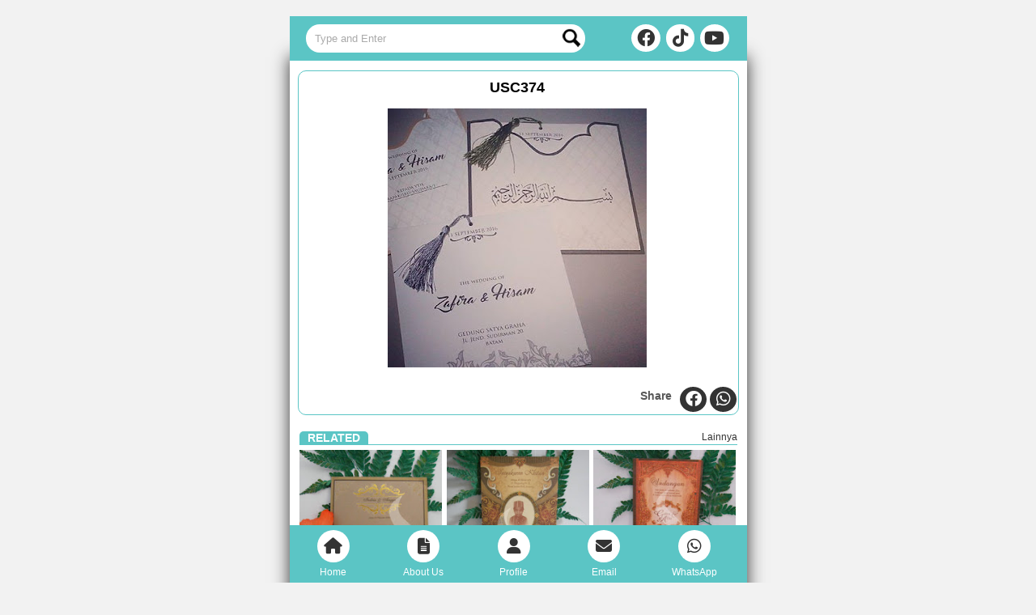

--- FILE ---
content_type: text/html; charset=UTF-8
request_url: http://www.allundangan.com/2017/02/usc374.html
body_size: 43225
content:
<!DOCTYPE html>
<HTML>
<head>
<link href='https://www.blogger.com/static/v1/widgets/2944754296-widget_css_bundle.css' rel='stylesheet' type='text/css'/>
<meta content='cifhCfJ93__U8ch3Ya7__PLCfMmHC47pfvjnvuyAsLk' name='google-site-verification'/>
<meta content='TlALejl6NmQNalwbVfYUFXJHg9ARr54_agLNU896SW4' name='google-site-verification'/>
<meta content='cifhCfJ93_U8ch3Ya7_PLCfMmHC47pfvjnvuyAsLk' name='google-site-verification'/>
<meta content='width=device-width, initial-scale=1.0, user-scalable=1.0, minimum-scale=1.0, maximum-scale=5.0' name='viewport'/>
<meta content='C665E5F0870E03F25349F02AEBF350FB' name='msvalidate.01'/>
<meta content='allundangan.com' property='fb:admins'/>
<meta content='http://www.allundangan.com' property='og:url'/>
<meta content='allundangan.com | Wedding Card Specialis' property='og:title'/>
<meta content='Wedding Card Specialis' property='og:site_name'/>
<meta content='Profesional dan Spesialis Pembuatan Undangan Pernikahan Online dan Offline dari Seluruh Wilayah Indonesia. More info : WA 082135330003 ' property='og:description'/>
<meta content='article' property='og:type'/>
<meta content='https://blogger.googleusercontent.com/img/b/R29vZ2xl/AVvXsEjU3IGlzxImrl04fySD2J4e3hiz88qh_PvKwt2WcQPi0UDvOj-JHbevOZIoWXwa6Ehr3pjjcPooFoEp1UAXdpy7WGrpmy4z7WR06VpjYCIOimAplaXxdinMpV5uzac6f8RaLmpFlhK-6c8/s1600/1.png' property='og:image'/>
<meta content='text/html; charset=UTF-8' http-equiv='Content-Type'/>
<meta content='blogger' name='generator'/>
<link href='http://www.allundangan.com/favicon.ico' rel='icon' type='image/x-icon'/>
<link href='http://www.allundangan.com/2017/02/usc374.html' rel='canonical'/>
<link rel="alternate" type="application/atom+xml" title="allundangan.com - Atom" href="http://www.allundangan.com/feeds/posts/default" />
<link rel="alternate" type="application/rss+xml" title="allundangan.com - RSS" href="http://www.allundangan.com/feeds/posts/default?alt=rss" />
<link rel="service.post" type="application/atom+xml" title="allundangan.com - Atom" href="https://www.blogger.com/feeds/2746265527347442110/posts/default" />

<link rel="alternate" type="application/atom+xml" title="allundangan.com - Atom" href="http://www.allundangan.com/feeds/1773727049396796910/comments/default" />
<!--Can't find substitution for tag [blog.ieCssRetrofitLinks]-->
<link href='https://blogger.googleusercontent.com/img/b/R29vZ2xl/AVvXsEhYyajAqaZZ071NwKNTXmJ3Wzp74G47jwnvbHGh16tp76xEZYZWy9Ge1Qn3571eOnaZXXOf9SJkSMZciuC13A1GATpRKMCkwXJ1KnqR1zU9bwKWd3TorlCTQSQWHdzXEcfvNKoJtzdZnNo/s320/13413055_666275233525064_5411046477352863046_n.jpg' rel='image_src'/>
<meta content='http://www.allundangan.com/2017/02/usc374.html' property='og:url'/>
<meta content='USC374' property='og:title'/>
<meta content='wedding card,invitation semarang,undangan pernikahan semarang, undangan nikah,undangan semarang,pernikahan,semarang,wedding invitation semarang' property='og:description'/>
<meta content='https://blogger.googleusercontent.com/img/b/R29vZ2xl/AVvXsEhYyajAqaZZ071NwKNTXmJ3Wzp74G47jwnvbHGh16tp76xEZYZWy9Ge1Qn3571eOnaZXXOf9SJkSMZciuC13A1GATpRKMCkwXJ1KnqR1zU9bwKWd3TorlCTQSQWHdzXEcfvNKoJtzdZnNo/w1200-h630-p-k-no-nu/13413055_666275233525064_5411046477352863046_n.jpg' property='og:image'/>
<title>USC374 Spesialis Undangan Pernikahan Semarang allundangan.com</title>
<meta content='Wedding Invitation Specialist' name='description'/>
<meta content='Profesional dan Spesialis Pembuatan Undangan Pernikahan Online dan Offline dari Seluruh Wilayah Indonesia. More info : WA 082135330003' property='og:description'/>
<meta content='undangan semarang,invitation semarang,wedding semarang,semarang,undangansemarang,wedding invitation,semarang wedding,undangan pernikahan semarang,undangan nikah,undangan hardcover,undangan murah semarang' name='keywords'/>
<meta content='article' property='og:type'/>
<meta content='allundangan.com' name='Author'/>
<meta content='Index, Follow' name='robots'/>
<meta content='undangan pernikahan' name='allundangan'/>
<meta content='© 2020 allundangan.com' name='copyright'/>
<meta content='2 days' name='revisit'/>
<meta content='never' name='expires'/>
<meta content='always' name='revisit'/>
<meta content='Indonesia' name='geo.placename'/>
<meta content='Bahasa' name='language'/>
<meta content='Indonesia' name='geo.country'/>
<meta content='All-Language' http-equiv='Content-Language'/>
<meta content='global' name='distribution'/>
<meta content='blogger' name='generator'/>
<meta content='general' name='rating'/>
<meta content='global' name='target'/>
<meta content='true' name='MSSmartTagsPreventParsing'/>
<meta content='text/html; charset=UTF-8' http-equiv='Content-Type'/>
<meta content='index, follow' name='googlebot'/>
<meta content='follow, all' name='Googlebot-Image'/>
<meta content='follow, all' name='msnbot'/>
<meta content='follow, all' name='Slurp'/>
<meta content='follow, all' name='ZyBorg'/>
<meta content='follow, all' name='Scooter'/>
<meta content='all' name='spiders'/>
<meta content='all' name='WEBCRAWLERS'/>
<meta content='noodp' name='robots'/>
<meta content='noydir' name='robots'/>
<!--<link expr:href='data:blog.url' rel='canonical'/>-->
<meta content='aeiwi, alexa, alltheWeb, altavista, aol netfind, anzwers, canada, directhit, euroseek, excite, overture, go, google, hotbot. infomak, kanoodle, lycos, mastersite, national directory, northern light, searchit, simplesearch, Websmostlinked, webtop, what-u-seek, aol, yahoo, webcrawler, infoseek, excite, magellan, looksmart, bing, cnet, googlebot' name='search engines'/>
<meta content='general' name='rating'/>
<meta content='all' name='robots'/>
<meta content='index, follow' name='robots'/>
<meta content='id' name='geo.country'/>
<meta content='1 days' name='revisit-after'/>
<meta content='Indonesia' name='geo.placename'/>
<meta content='Cobl8EwvTSRJ2cTobR-01ExMMF1HNIe54uYvos5IPU0' name='google-site-verification'/>
<meta charset='utf-8'/>
<!--<head>-->
<meta content='width=device-width, initial-scale=1, maximum-scale=1, user-scalable=no' name='viewport'/>
<link href='https://plus.google.com/xxxxxxxxxxxx' rel='author'/>
<meta content='text/html; charset=UTF-8' http-equiv='Content-Type'/>
<meta content='blogger' name='generator'/>
<link href='http://www.allundangan.com/favicon.ico' rel='icon' type='image/x-icon'/>
<link href='http://www.allundangan.com/2017/02/usc374.html' rel='canonical'/>
<link href='http://www.allundangan.com/feeds/posts/default' rel='alternate' title='allundangan.com - Atom' type='application/atom+xml'/>
<link href='http://www.allundangan.com/feeds/posts/default?alt=rss' rel='alternate' title='allundangan.com - RSS' type='application/rss+xml'/>
<link href='http://www.blogger.com/feeds/2746265527347442110/posts/default' rel='alternate' title='allundangan.com - Atom' type='application/atom+xml'/>
<link href='http://www.blogger.com/openid-server.g' rel='openid.server'/>
<link href='http://www.allundangan.com/' rel='openid.del2gate'/>
<link href='https://site-assets.fontawesome.com/releases/v6.4.2/css/all.css' rel='stylesheet'/>
<link href='https://blogger.googleusercontent.com/img/b/R29vZ2xl/AVvXsEhYyajAqaZZ071NwKNTXmJ3Wzp74G47jwnvbHGh16tp76xEZYZWy9Ge1Qn3571eOnaZXXOf9SJkSMZciuC13A1GATpRKMCkwXJ1KnqR1zU9bwKWd3TorlCTQSQWHdzXEcfvNKoJtzdZnNo/s72-c/13413055_666275233525064_5411046477352863046_n.jpg' rel='image_src'/>
<meta content='USC374 - allundangan.com' name='description'/>
<title>USC374 | allundangan.com</title>
<meta content='blogger' name='generator'/>
<style id='page-skin-1' type='text/css'><!--
/*
-----------------------------------------------
Blogger Template Style
Name:     sujok
Designer: blogger
----------------------------------------------- */
/* Variable definitions
====================
<Variable name="keycolor" description="Main Color" type="color" default="#057c08"/>
<Group description="Page Text" selector="body">
<Variable name="body.font" description="Font" type="font"
default="normal normal 12px Arial, Tahoma, Helvetica, FreeSans, sans-serif"/>
<Variable name="body.text.color" description="Text Color" type="color" default="#222222"/>
</Group>
<Group description="Backgrounds" selector=".body-fauxcolumns-outer">
<Variable name="body.background.color" description="Outer Background" type="color" default="#eeeeee"/>
<Variable name="content.background.color" description="Main Background" type="color" default="#ffffff"/>
</Group>
<Group description="Headers" selector=".body-fauxcolumns-outer">
<Variable name="header.background.color" description="Header Background" type="color" default="transparent"/>
<Variable name="hader.title.color" description="Blog Title" type="color" default="#333333"/>
<Variable name="header.description.color" description="Blog Description" type="color" default="#ffffff"/>
</Group>
<Group description="Menu" selector=".body-fauxcolumns-outer">
<Variable name="menu.background.color" description="Header Menu Background" type="color" default="transparent"/>
<Variable name="menu.link.color" description="Menu Color" type="color" default="#333333"/>
<Variable name="menu.border.top" description="Border Top" type="color" default="transparent"/>
<Variable name="menu.border.bottom" description="Border Bottom" type="color" default="transparent"/>
</Group>
<Group description="Sidebars" selector=".body-fauxcolumns-outer">
<Variable name="sidebar.background.color" description="Sidebar Background" type="color" default="transparent"/>
<Variable name="sidebar.text.color" description="Text Color" type="color" default="#000000"/>
<Variable name="sidebar.link.color" description="Link Color" type="color" default="#0B5394"/>
</Group>
<Group description="Follow by Email" selector=".body-fauxcolumns-outer">
<Variable name="follow.background" description="Background" type="color" default="#F4F4F4"/>
<Variable name="follow.title.color" description="Title2 Color" type="color" default="#000000"/>
<Variable name="follow.input.background" description="Title1 Color" type="color" default="#000000"/>
<Variable name="follow.submit.background" description="Title2 Background" type="color" default="#0B5394"/>
</Group>
<Group description="Sidebars Title" selector=".body-fauxcolumns-outer">
<Variable name="sidebar.title1.background.color" description="Title1 Background" type="color" default="#000000"/>
<Variable name="sidebar.title1.color" description="Title1 Color" type="color" default="#ffffff"/>
<Variable name="sidebar.title2.background.color" description="Title2 Background" type="color" default="#ff9900"/>
<Variable name="sidebar.title2.color" description="Title2 Color" type="color" default="#ffffff"/>
</Group>
<Group description="Recent Category" selector=".body-fauxcolumns-outer">
<Variable name="category.title1.background.color" description="Category1 Background" type="color" default="#ff9900"/>
<Variable name="category.title2.background.color" description="Category2 Background" type="color" default="#ff9900"/>
<Variable name="category.title3.background.color" description="Category3 Background" type="color" default="#ff9900"/>
<Variable name="category.title4.background.color" description="Category4 Background" type="color" default="#ff9900"/>
</Group>
<Group description="MoreIn Color" selector=".body-fauxcolumns-outer">
<Variable name="more.title1.background.color" description="Category 1" type="color" default="#ff9900"/>
<Variable name="more.title2.background.color" description="Category 2" type="color" default="#ff9900"/>
<Variable name="more.title3.background.color" description="Category 3" type="color" default="#ff9900"/>
<Variable name="more.title4.background.color" description="Category 4" type="color" default="#ff9900"/>
</Group>
<Group description="Footers" selector=".body-fauxcolumns-outer">
<Variable name="foot.background.color" description="Background Color" type="color" default="#333333"/>
<Variable name="foot.title.color" description="Gadget Title Color" type="color" default="#ff9900"/>
<Variable name="foot.text.color" description="Text Color" type="color" default="#ff9900"/>
<Variable name="foot.link.color" description="Link Color" type="color" default="#ff9900"/>
</Group>
<Group description="Footers 2" selector=".body-fauxcolumns-outer">
<Variable name="foot2.background" description="Background Color" type="color" default="#000000"/>
<Variable name="foot2.text.color" description="Text Color" type="color" default="#ffffff"/>
<Variable name="foot2.link.color" description="Link Color" type="color" default="#ffffff"/>
</Group>
<Group description="Links" selector=".main-outer">
<Variable name="link.color" description="Link Color" type="color" default="#2288bb"/>
<Variable name="link.visited.color" description="Visited Color" type="color" default="#888888"/>
<Variable name="link.hover.color" description="Hover Color" type="color" default="#33aaff"/>
</Group>
<Group description="Blog Title" selector=".header h1">
<Variable name="header.font" description="Font" type="font"
default="normal normal 60px Arial, Tahoma, Helvetica, FreeSans, sans-serif"/>
<Variable name="header.text.color" description="Title Color" type="color" default="#3399bb" />
</Group>
<Group description="Blog Description" selector=".header .description">
<Variable name="description.text.color" description="Description Color" type="color"
default="#777777" />
</Group>
<Group description="Tabs Text" selector=".tabs-inner .widget li a">
<Variable name="tabs.font" description="Font" type="font"
default="normal normal 14px Arial, Tahoma, Helvetica, FreeSans, sans-serif"/>
<Variable name="tabs.text.color" description="Text Color" type="color" default="#999999"/>
<Variable name="tabs.selected.text.color" description="Selected Color" type="color" default="#000000"/>
</Group>
<Group description="Tabs Background" selector=".tabs-outer .PageList">
<Variable name="tabs.background.color" description="Background Color" type="color" default="#f5f5f5"/>
<Variable name="tabs.selected.background.color" description="Selected Color" type="color" default="#eeeeee"/>
</Group>
<Group description="Post Title" selector="h3.post-title, .comments h4">
<Variable name="post.title.font" description="Font" type="font"
default="normal normal 14px Arial, Tahoma, Helvetica, FreeSans, sans-serif"/>
</Group>
<Group description="Date Header" selector=".date-header">
<Variable name="date.header.color" description="Text Color" type="color"
default="#585858"/>
<Variable name="date.header.background.color" description="Background Color" type="color"
default="transparent"/>
</Group>
<Group description="Post Footer" selector=".post-footer">
<Variable name="post.footer.text.color" description="Text Color" type="color" default="#666666"/>
<Variable name="post.footer.background.color" description="Background Color" type="color"
default="#f9f9f9"/>
<Variable name="post.footer.border.color" description="Shadow Color" type="color" default="#eeeeee"/>
</Group>
<Group description="Gadgets" selector="h2">
<Variable name="widget.title.font" description="Title Font" type="font"
default="normal bold 11px Arial, Tahoma, Helvetica, FreeSans, sans-serif"/>
<Variable name="widget.title.text.color" description="Title Color" type="color" default="#000000"/>
<Variable name="widget.alternate.text.color" description="Alternate Color" type="color" default="#999999"/>
</Group>
<Group description="Images" selector=".main-inner">
<Variable name="image.background.color" description="Background Color" type="color" default="#ffffff"/>
<Variable name="image.border.color" description="Border Color" type="color" default="#eeeeee"/>
<Variable name="image.text.color" description="Caption Text Color" type="color" default="#585858"/>
</Group>
<Group description="Accents" selector=".content-inner">
<Variable name="body.rule.color" description="Separator Line Color" type="color" default="#eeeeee"/>
<Variable name="tabs.border.color" description="Tabs Border Color" type="color" default="#f2f2f2"/>
</Group>
<Variable name="body.background" description="Body Background" type="background"
color="#f2f2f2" default="$(color) none repeat scroll top left"/>
<Variable name="body.background.override" description="Body Background Override" type="string" default=""/>
<Variable name="body.background.gradient.cap" description="Body Gradient Cap" type="url"
default="url(//www.blogblog.com/1kt/simple/gradients_light.png)"/>
<Variable name="body.background.gradient.tile" description="Body Gradient Tile" type="url"
default="url(//www.blogblog.com/1kt/simple/body_gradient_tile_light.png)"/>
<Variable name="content.background.color.selector" description="Content Background Color Selector" type="string" default=".content-inner"/>
<Variable name="content.padding" description="Content Padding" type="length" default="10px"/>
<Variable name="content.padding.horizontal" description="Content Horizontal Padding" type="length" default="10px"/>
<Variable name="content.shadow.spread" description="Content Shadow Spread" type="length" default="40px"/>
<Variable name="content.shadow.spread.webkit" description="Content Shadow Spread (WebKit)" type="length" default="5px"/>
<Variable name="content.shadow.spread.ie" description="Content Shadow Spread (IE)" type="length" default="10px"/>
<Variable name="main.border.width" description="Main Border Width" type="length" default="0"/>
<Variable name="header.background.gradient" description="Header Gradient" type="url" default="none"/>
<Variable name="header.shadow.offset.left" description="Header Shadow Offset Left" type="length" default="-1px"/>
<Variable name="header.shadow.offset.top" description="Header Shadow Offset Top" type="length" default="-1px"/>
<Variable name="header.shadow.spread" description="Header Shadow Spread" type="length" default="1px"/>
<Variable name="header.padding" description="Header Padding" type="length" default="30px"/>
<Variable name="header.border.size" description="Header Border Size" type="length" default="1px"/>
<Variable name="header.bottom.border.size" description="Header Bottom Border Size" type="length" default="1px"/>
<Variable name="header.border.horizontalsize" description="Header Horizontal Border Size" type="length" default="0"/>
<Variable name="description.text.size" description="Description Text Size" type="string" default="140%"/>
<Variable name="tabs.margin.top" description="Tabs Margin Top" type="length" default="0" />
<Variable name="tabs.margin.side" description="Tabs Side Margin" type="length" default="30px" />
<Variable name="tabs.background.gradient" description="Tabs Background Gradient" type="url"
default="url(//www.blogblog.com/1kt/simple/gradients_light.png)"/>
<Variable name="tabs.border.width" description="Tabs Border Width" type="length" default="1px"/>
<Variable name="tabs.bevel.border.width" description="Tabs Bevel Border Width" type="length" default="1px"/>
<Variable name="date.header.padding" description="Date Header Padding" type="string" default="inherit"/>
<Variable name="date.header.letterspacing" description="Date Header Letter Spacing" type="string" default="inherit"/>
<Variable name="date.header.margin" description="Date Header Margin" type="string" default="inherit"/>
<Variable name="post.margin.bottom" description="Post Bottom Margin" type="length" default="25px"/>
<Variable name="image.border.small.size" description="Image Border Small Size" type="length" default="2px"/>
<Variable name="image.border.large.size" description="Image Border Large Size" type="length" default="5px"/>
<Variable name="page.width.selector" description="Page Width Selector" type="string" default=".region-inner"/>
<Variable name="page.width" description="Page Width" type="string" default="auto"/>
<Variable name="main.section.margin" description="Main Section Margin" type="length" default="15px"/>
<Variable name="main.padding" description="Main Padding" type="length" default="15px"/>
<Variable name="main.padding.top" description="Main Padding Top" type="length" default="30px"/>
<Variable name="main.padding.bottom" description="Main Padding Bottom" type="length" default="30px"/>
<Variable name="paging.background"
color="#ffffff"
description="Background of blog paging area" type="background"
default="transparent none no-repeat scroll top center"/>
<Variable name="footer.bevel" description="Bevel border length of footer" type="length" default="0"/>
<Variable name="mobile.background.overlay" description="Mobile Background Overlay" type="string"
default="transparent none repeat scroll top left"/>
<Variable name="mobile.background.size" description="Mobile Background Size" type="string" default="auto"/>
<Variable name="mobile.button.color" description="Mobile Button Color" type="color" default="#ffffff" />
<Variable name="startSide" description="Side where text starts in blog language" type="automatic" default="left"/>
<Variable name="endSide" description="Side where text ends in blog language" type="automatic" default="right"/>
*/
/* Content
----------------------------------------------- */
body {
font: normal normal 12px Arial, Tahoma, Helvetica, FreeSans, sans-serif;
color: #585858;
background: #f2f2f2 none repeat scroll top left;
margin: 0;
padding: 0 0 65px;
}
#b-share, .title-left, #bottom-gadget {
background: #5bc5c5;
}
#icon li .fa {
border: 3px solid #5bc5c5;
}
.title-wrap, .titlewrap {
border-bottom: 1px solid #5bc5c5;
}
.post {
border: 1px solid #5bc5c5;
}
.post {
border-top: 1px solid #5bc5c5;
}
html body .region-inner {
min-width: 0;
max-width: 100%;
width: auto;
}
.firstouter {
background: none repeat scroll 0 0 #ffffff;
}
#header-wrapper {
background: none repeat scroll 0 0 rgba(87,87,87,0);
}
#header-slide {position:relative;}
#header-slide h2, #header-slide .caption {
display: none;
}
#header-slide .main {
display: inline-block;
}
#header-slide br {display:none;}
#b-share .nav-social {
margin: 0 auto;
padding: 0;
text-align: center;
}
#b-share li:nth-child(1), #b-share li:nth-child(2), #b-share li:nth-child(3) {
font-size: 14px;
}
#b-share li {
display: inline-block;
list-style: outside none none;
padding: 0 2px;
vertical-align: top;
}
#b-share li a {
color: #333;
display: block;
background: #fff;
padding: 4px 2px;
border-radius: 50%;
border: 2px solid #fff;
}
#b-share a.fcb:hover {
color: #3b5a9b;
}
#b-share a.gpl:hover {
color: #dd4b39;
}
#b-share a.twt:hover {
color: #1bb2e9;
}
#b-share a.ytb:hover {
color: #ed3f41;
}
#b-share.fixed {
position: fixed;
top: 0;
left: 0;
z-index: 3000;
width: 96%;
padding: 10px 2%;
z-index:3001;
}
#outer-wrapper {border-top: 2px solid rgba(87,87,87,0);}
#b-share {
padding: 10px 20px;
overflow: hidden;
margin: auto;
}
#bshare1 {
float: right;
}
#bshare1 .fa, #bshare1 .fa-brands {
font-size: 22px;
}
#b-share .title {display: none;}
#icon {
display:none;
padding: 10px 25px;
}
#icon .title {
display: none;
}
#icon ul {
display: block;
margin: 0 auto;
padding: 0;
}
#icon li {
width: 22%;
list-style: none;
text-align: center;
padding: 15px 1%;
display: inline-block;
}
#icon li a {
max-width: 86px;
display: block;
color: #333;
font-size: 16px;
margin: 0 auto;
}
#icon li .fa {
display: block;
background: #eee;
font-size: 25px;
border-radius: 50%;
padding: 10px;
width: 27px;
margin: 0 auto 10px;
text-align: center;
color: #333;
}
/*
body {
font-family: "Raleway",Helvetica,Arial;
margin: 0;
padding: 0;
} */
a img {
border-width:0;
}
.bottomnavbox{
background:none repeat scroll 0 0 #7E7E80;
height:30px;
}
.lastfooter{
margin:0 auto;
width:100%;
float:left;
}
fieldset {
border: medium none;
margin: 0;
padding: 0;
}
input.go:hover {
background: url("https://blogger.googleusercontent.com/img/b/R29vZ2xl/AVvXsEjkPHBiCHyE4ZX-dxQWFfLoiFh2bNltw7PZ29cTBE-8BlUiwrn-3d2wGJ4-J5lp2Cbkrm4py565VHSAczdZaHfK3CX_xx4nd8ZiqXj8pYJfGzTtL_alz3yPOHEiY8k9JqHHhaBbGZGvEJA/s1600/search.png") no-repeat scroll 0 -35px transparent;
}
.go {
background: url("https://blogger.googleusercontent.com/img/b/R29vZ2xl/AVvXsEjkPHBiCHyE4ZX-dxQWFfLoiFh2bNltw7PZ29cTBE-8BlUiwrn-3d2wGJ4-J5lp2Cbkrm4py565VHSAczdZaHfK3CX_xx4nd8ZiqXj8pYJfGzTtL_alz3yPOHEiY8k9JqHHhaBbGZGvEJA/s1600/search.png") repeat scroll 0 0 transparent;
border: medium none;
display: inline;
height: 35px;
margin: 0;
text-indent: -9999px;
width: 97px;
}
span.input_field input {
background: none repeat scroll 0 0 transparent;
border: medium none;
color: #A7A7A7;
font-size: 20px;
width: 275px;
}
span.input_field {
background: url("https://blogger.googleusercontent.com/img/b/R29vZ2xl/AVvXsEj0KNNFW_H_hvTBNwbpZzfBuSXgE9aqTIuH24zFjcnwi3poTYYOwd7jSmUB-omVECzhprEtRd6H3l9X2E8t5t-LBO-aK2cmNGyonsI3Aba4rh96-Pz0Ac2xU7ccvKyTmETnH9lez2OeEsY/s1600/bg_input_header.png") no-repeat scroll 0 0 transparent;
float: left;
height: 27px;
padding: 6px 10px 6px 13px;
width: 280px;
}
.topnav{
background:none repeat scroll 0 0 #000000;
height:30px;
margin:0 auto;
width:740px;
}
.firstouter{
margin: 15px auto 0;
padding: 0;
width: 100%;
}
.firstouter a {
color: #000000;
padding: 0;
margin: 0 auto !important;
}
.righttoplist{
float:right;
width:360px;
}
.righttoplist2{
float:left;
margin:7px;
font-size:11px;
}
.righttoplist3{
float:right;
}
.rss{
float:left;
}
.rss img{
background:#f99a00;
float:left;
height:30px;
margin-right:5px;
}
.youtube{
float:left;
}
.youtube img{
background:#f63b2c;
float:left;
height:30px;
margin-right:5px;
}
.fb{
float:left;
}
.fb img{
background:#3c599b;
float:left;
height:30px;
margin-right:5px;
}
.twitter{
float:left;
}
.twitter img{
background:#72ccff;
float:left;
height:30px;
margin-right:5px;
}
.gplus{
float:left;
}
.gplus img{
background:#222222;
float:left;
height:30px;
}
.toplist{
width:740px;
font-size:14px;
padding-top:0px;
margin:0 auto;
text-align:left;
font-size:11px;
width:350px;
float:left;
}
.toplist1{
background:none repeat scroll 0 0 #ea1e03 !important;
float:left;
padding:8px;
border-left:1px solid #999999;
border-right:1px solid #999999;
font-size:11px;
}
.toplist2{
background:none repeat scroll 0 0 #000;
float:left;
padding:8px;
color:#999999;
border-left:1px solid #999999;
border-right:1px solid #999999;
font-size:11px;
}
.toplist2:hover{
background:none repeat scroll 0 0 #13a1dd;
float:left;
padding:8px;
color:#fff;
border-left:1px solid #999999;
border-right:1px solid #999999;
font-size:11px;
}
.toplist3{
background:none repeat scroll 0 0 #000;
float:left;
padding:8px;
color:#999999;
border-left:1px solid #999999;
border-right:1px solid #999999;
font-size:11px;
}
.toplist3:hover{
background:none repeat scroll 0 0 #A4C639;
float:left;
padding:8px;
color:#fff;
border-left:1px solid #999999;
border-right:1px solid #999999;
font-size:11px;
}
.headerbox {
display:none;
margin: 0 auto;
padding: 0;
}
.headerbox img {
display: block;
}
.headerbox br {
display: none;
}
.leftheader{
width:200px;
float:left;
}
#layout #bgpager {display:none;}
#layout .headerbox {display:block;padding: 20px 0 0;}
#layout #bshare1 {float:none;}
#layout #b-share {padding:0;}
#layout #main-wrapper {
float: none;
margin: 0;
width: auto;
}
#layout #icon {
display: block;
padding: 0;
}
#layout #bottom-gadget {
max-width: none;
padding: 0;
position:relative;
}
#layout .attribut {
float: none;
}
#layout #header {
height: auto;
width: auto;
}
#layout .bottomwidget .inner {padding:0;}
#layout .owl-stage {display: flex;}
#layout #header-slide .main {
display: inline-block;
width: 33%;
flex: 1;
}
#layout #banner-three .main {
/* flex: 1; */
width: 33%;
}
#layout #banner, #layout #produk, #layout #banner-three, #layout #banner-bawah {
padding: 0;
}
#layout #banner-bawah .owl-stage {display: flex; }
#layout #banner-bawah .main {flex: 1;width: 33%;}
#layout #banner-atas {display: flex;}
#layout #banner-atas .main {
flex: 1;
width: 50%;
}
#search {
float: left;
max-width: 335px;
padding: 5px;
width: 100%;
background: #fff;
border-radius: 18px;
position: relative;
}
#search .s {
background: #fff;
border: none;
color: #aaaaaa;
float: left;
padding: 5px 2%;
width: 96%;
}
#search .s:focus {
outline: none;
}
.submit {
background: url("https://blogger.googleusercontent.com/img/b/R29vZ2xl/AVvXsEjh6PbVJqbJx290j7e8p-4Uhyphenhyphen80sdqLNgHEOSWOzxklWnWivbE1lJEufjJqhuhDFB5nfncOvKHMYn1cq6IKqhNGMwiG31pD4VNSZ_NEj4VhArlpUBDq7SvXyG3CzPX-1TGzor-g22Ecdrnd/s1600/search.png") no-repeat scroll 0 0 / 24px auto rgba(0, 0, 0, 0);
border: medium none;
cursor: pointer;
float: left;
height: 27px;
margin-left: 5px;
text-indent: -1000px;
width: 25px;
position: absolute;
right: 4px;
}
#search .s:focus {
color: #333333;
}
.header .widget, .header2 .widget {
margin: 0 0 auto;
padding: 0;
}
#header-inner {
background-position: center center;
margin: 0;
}
#header {
border: 0 solid #dcd9d9;
color: #000000;
height: auto;
margin: 0 auto;
overflow: hidden;
width: auto;
}
.header .widget, .header2 .widget{
margin: 0 0 auto;
padding: 0;
}
#header .description {
color: #eeeeee;
font: 12px Arial,Tahoma,Helvetica,FreeSans,sans-serif;
letter-spacing: 0.01em;
margin: 0 auto;
max-width: 100%;
padding: 5px 0;
text-transform: capitalize;
}
#header #header-inner img {
width: 100%;
height: auto;
}
#outer-wrapper {
line-height: normal;
margin: 0 auto;
padding: 0;
text-align: left;
width: auto;
}
.blog-posts {
background: none repeat scroll 0 0 transparent;
border: 0px solid #ccc;
overflow: hidden;
padding: 0px;
}
#main-wrapper p {
border-bottom: 0px dashed #CCCCCC;
font-size: 100%;
font-weight: normal;
margin: 0 ;
padding: 0;
}
#sidebars {
width: 100%;
}
#sidebar-wrapper {
background: none repeat scroll 0 0 rgba(87,87,87,0);
border: 0 solid #CCCCCC;
float: right;
margin: 0 0 0 20px;
transition: all 2s ease 0s;
width: 250px;
}
.sidebar .widget {
margin-bottom: 20px;
width: auto;
}
.sidebar .widget.FollowByEmail {
background: none repeat scroll 0 0 #f8f8f8;
}
.widget.FollowByEmail h2 {
background: none repeat scroll 0 0 rgba(0, 0, 0, 0);
color: #000000;
float: none;
font-size: 26px;
margin: 0;
padding: 5px;
text-align: center;
}
#sidebar-wrapper .widget.FollowByEmail .widget-content {
clear: both;
padding: 0 10px 15px;
}
#sidebar-wrapper .sidebar .widget-change {
background: none repeat scroll 0 0 #FFFFFF;
float: right;
margin-right: 0;
padding: 10px;
position: fixed;
right: 0;
top: 20%;
transition: all 2s ease 0s;
z-index: 1000;
}
#sidebar-wrapper .widget-content{
margin: 0 auto;
padding: 5px 0;
}
a:link, a:visited {
color:#0066ff;
text-decoration:none;
}
.righttoplist2 a{
color:#fff;
}
.righttoplist2 a:hover{
color:#fff;
text-decoration:none;
}
.toplist1 a{
color:#fff;
}
.toplist1 a:hover{
color:#fff;
text-decoration:none;
}
.toplist2 a{
color:#fff;
}
.toplist a{
color:#ffffff;
}
.toplist2 a:hover{
color:#fff;
text-decoration:none;
}
.toplist3 a{
color:#fff;
}
.toplist3 a:hover{
color:#fff;
text-decoration:none;
}
#ArchiveList a.toggle, #ArchiveList a.toggle:link, #ArchiveList a.toggle:visited, #ArchiveList a.toggle:hover{
color:#000;
}
.sidebar-wrapper2{
float:left;
width:300px;
margin-left:15px;
}
.sidebar-wrapper2 .widget-content{
padding:0px;
margin:0px;
}
.sidebar-wrapper2 h2{
background:none repeat scroll 0 0 #7F2929;
border-bottom:2px dotted #FFFFFF;
border-radius:5px 5px 0 0;
color:#FFFFFF;
font-family:arial;
font-size:16px;
font-size-adjust:none;
font-stretch:normal;
font-style:normal;
font-variant:normal;
font-weight:bold;
letter-spacing:0;
line-height:1.4em;
margin:0 0 5px;
padding-bottom:5px;
padding-left:4px;
padding-top:5px;
text-transform:none;
width:100%;
}
.item-snippet{
font-size: 12px;
line-height: 1.5;
overflow: hidden;
}
.sidebar-wrapper3 h2{
background:none repeat scroll 0 0 #0F3090;
border-radius:5px 5px 0 0;
border-radius:5px 5px 0 0;
color:#FFFFFF;
font-family:arial;
font-size:16px;
font-size-adjust:none;
font-stretch:normal;
font-style:normal;
font-variant:normal;
font-weight:bold;
letter-spacing:0;
line-height:1.4em;
margin:0 0 5px;
padding-bottom:5px;
padding-left:4px;
padding-top:5px;
text-transform:none;
width:100%;
}
h2 {
color:#FFFFFF;
font-family:arial;
font-size:16px;
font-size-adjust:none;
font-stretch:normal;
font-style:normal;
font-variant:normal;
font-weight:bold;
letter-spacing:0;
line-height:1.4em;
margin:5px;
padding-bottom:5px;
padding-left:10px;
padding-top:5px;
text-transform:none;
}
.bottomwidget .widget.Label li {border-bottom: 1px solid #7aff18;padding:10px 0;}
.bottomwidget h2 {
color: #7aff18;
font-size: 16px;
font-weight: bold;
margin: 0 0 10px;
padding: 0;
text-transform: uppercase;
}
.bottomwidget span {color:#fff;}
.bottomwidget li {
font-size: 14px;
margin: 0;
overflow: hidden;
padding: 3px 0;
text-align: left;
text-transform: capitalize;
}
.bottomwidget .PopularPosts .item-thumbnail {
float: left;
margin-right: 10px;
overflow: hidden;
padding: 0;
}
.bottomwidget .item-snippet {
color: #EEEEEE;
display: none;
overflow: hidden;
}
.PopularPosts img {
float: left;
padding: 0;
}
.bottomwidget .thumbz {
height: 139px;
overflow: hidden;
position:relative;
}
.bottomwidget .titles {
display:none;
}
.bottomwidget li span {
float: right;
}
.bottomwidget li span:nth-child(odd) {
float: left;
}
.bottomwidget li span:nth-child(even) {
float: right;
}
h2.date-header {
margin:1.5em 0 0.5em;
}
.post {
background: none repeat scroll 0 0 transparent;
font-size: 14px;
position:relative;
}
.post h3 {
color: #254E7C;
font-size: 12px;
font-weight: bold;
line-height: 1.4em;
margin: 0;
padding: 0;
text-align: left;
}
.post h3 a, .post h3 a:visited, .post h3 strong {
color: #000000;
display: block;
font-weight: bold;
margin: 0;
text-decoration: none;
}
.post h1 a, .post h1 a:visited, .post h1 strong {
color: #000;
display: block;
font-weight: bold;
margin: 0;
text-decoration: none;
}
.post h3 strong, .post h3 a:hover {
color:#FFFFFF;
}
/*Pager
--------------*/
.showpageOf, .showpagePoint, .showpageNum, .showpage {
margin: 0 2px 0 0;
}
#blog-pager .showpageOf, #blog-pager .showpagePoint, #blog-pager .showpageNum a, #blog-pager .showpage a {
background: none repeat scroll 0 0 #eeeeee;
color: #333333;
display: inline-block;
padding: 10px;
vertical-align: top;
}
#blog-pager a:hover {
background: none repeat scroll 0 0 #333;
color: #eee;
}
#blog-pager .showpageOf {
display: none;
}
/* body
-------------*/
.post-body{
border:0;
line-height: 1.6em;
margin: 0;
overflow: hidden;
}
.thumbnail {
display: none;
}
.post-body blockquote {
line-height:1.3em;
}
.post-footer2 {
color:#333;
font-size:12px;
font-size-adjust:none;
font-stretch:normal;
font-variant:normal;
font-weight:normal;
letter-spacing:0.1em;
line-height:1.4em;
margin:0;
text-transform:none;
}
.footpost{
float:left;
padding:6px 0 0 0;
font:normal 12px Arial;
width:100%;
border-bottom:1px solid #333333;
}
.author{
border-bottom: medium none #865713;
border-top: 1px dashed #865713;
float: left;
font-size: 1em;
padding-left: 10px;
text-align: left;
width: 80%;
}
#allHolder {width:100%;}
#commentBodyField {width:99%;}
.comment-header {background:none repeat scroll 0 0 #eeeeee;font-size:12px;padding:2px 5px;}
.comment-header a {color:#000000;}
.comments .comment-block {
border: 1px solid #CCCCCC;
margin-left: 4px;
overflow: hidden;
padding: 5px;
position: relative;
width: auto;
}
.comment-replies {
clear: both;
padding: 0 0 0 55px;
}
.comments .comments-content .comment-thread ol {
overflow: hidden;
padding: 0;
}
li.comment {
list-style: none outside none;
margin: 0 0 5px;
}
.comments .avatar-image-container {
float: left;
margin-right: 5px;
max-height: 60px;
overflow: hidden;
width: 50px;
}
.comments .avatar-image-container img {max-width:100%;}
.comment-actions {float:right;text-align:right;padding:2px 0;width:100%;}
#comment-holder .comment-actions a {background-color:#eeeeee;
border:1px solid #CCCCCC;border-radius:3px 3px 3px 3px;box-shadow:0 1px 0 #0A4166, 0 1px 0 rgba(255, 255, 255, 0.5) inset;color:#333333;display:inline-block;float:right;margin:0 2px;padding:3px;}
.comments .comments-content .inline-thread {padding:0;}
.comments .continue {float:right;padding:1px 0;}
.comments .continue a {background-color:#eeeeee;
border:1px solid #CCCCCC;border-radius:3px 3px 3px 3px;box-shadow:0 1px 0 #0A4166, 0 1px 0 rgba(255, 255, 255, 0.5) inset;color:#333333;display:inline-block;font-weight:normal;margin:0 2px;padding:3px;}
.comments .comments-content .comment-thread ol {overflow:hidden;}
.numcomment{
float: left;
width:100%;
}
.comments .comments-content .datetime {float:right;}
#comment-holder .thread-chrome.thread-expanded li {border-bottom:medium none;}
.numcomment span{
background: none repeat scroll 0 0 #865713;
float: right;
padding-left: 5px;
padding-right: 5px;
}
.comment-link {
}
.post img {
height: auto;
max-width: 100%;
overflow: hidden;
padding: 0;
width: auto;
}
.numcomment{
float:right;
}
.numcomment img{
border:0;
}
.post blockquote {
font-family:georgia;
font-style:italic;
margin:1em 20px;
}
.post blockquote p {
margin:0.75em 0;
}
#comments h4 {
color:#000;
font-weight:bold;
letter-spacing:0.2em;
line-height:1.4em;
margin:0;
text-transform:none;
}
.comment-footer{
}
.comment-form{
clear: both;
width: 100%;
max-width: 100%;
}
#comments .blogger-comment-icon, .blogger-comment-icon {
background:#EEEEEE none repeat scroll 0 0;
border-color:#CCCCCC #CCCCCC #EEEEEE;
border-style:solid;
border-width:2px 1px 1px;
line-height:16px;
padding:5px;
}
#comments-block .comment-footer {
border-right: 0 solid #222222;
font-size: 11px;
line-height: 1.4em;
margin: 5px 0;
padding: 0 5px;
text-transform: none;}
#comments-block .comment-body p {
margin:0 0 0.75em;
}
.deleted-comment {
color:gray;
font-style:italic;
}
#blog-pager-newer-link, #blog-pager-older-link, #blog-pager a {
border: none;
}
#blog-pager-newer-link {
float: left;
font-size: 14px;
}
#blog-pager-older-link {
float: right;
}
#blog-pager {
clear: both;
margin: 0;
overflow: hidden;
padding: 8px 0;
text-align: center;
}
#blog-pager a {
background:none repeat scroll 0 0 #FFFFFF;
color: #333;
display: block;
padding: 3px 9px 6px;
}
.feed-links {
clear:both;
line-height:2.5em;
}
.sidebar {
color:#000000;
line-height:1.5em;
}
nav a.active {
display:inline;
}
.widget-content .search {
float: right;
margin: -40px 0 0;
width: 162px;
}
.widget-content .search input {
border: 2px solid #CCCCCC;
padding: 3px;
}
.widget-content .search .button {
background: url("https://blogger.googleusercontent.com/img/b/R29vZ2xl/AVvXsEjOTy-w90ILUyGcypvEH2cU2Qh3ho365hWgjl12FyDOEeAVGX3MtfoEvGt3ffplg4KFmhkJr_OWIjK8OWtXlRbt5mtTfmjrH3r6aIJdA9zAC6hAp0hBftexhxg-sOvutpjpFQhXtltxwwXW/s1600/button.png") no-repeat scroll 0 0 transparent;
border: medium none;
margin: 0 0 0 -31px;
padding: 0;
text-indent: -63px;
width: 23px;
}
/* Share Code
----------------------------------------------- */
.shareb {
margin: 0 auto;
overflow: hidden;
padding: 8px 0 3px;
width: auto;
text-align: right;
}
.shareb a {
display: inline-block;
vertical-align: top;
border-radius: 50%;
overflow: hidden;
width: 33px;
height: 31px;
background: #333;
text-align: center;
}
.shareb .right {
float: right;
margin: auto auto auto 10px;
}
.shareb .fa, .shareb .fa-brands {
font-size: 20px;
color: #fff;
padding: 5px;
}
.fanspage{
background:none repeat scroll 0 0 #333333;
float:left;
height:240px;
padding:5px;
width:97%;
}
.topshareb{
width:100%;
float:left;
}
.shareb img{
width:336px;
}
.sbuttonf{
float: left;
padding: 3px;
}
.sbuttont{
float: left;
padding: 3px;
}
.sbuttong{
float: left;
padding: 3px;
}
.sbuttonp{
float: left;
margin:0 30px;
width: 50px;
}
.sbuttonsn{
background: none repeat scroll 0 0 #EEEEEE;
float: left;
margin: 0 auto 5px;
width: 500px;
}
/* Sidebar
------- */
.sidebar h2{
background: none repeat scroll 0 0 #000000;
color: #ffffff;
font-size: 16px;
font-weight: normal;
margin: 0;
padding: 10px;
position: relative;
text-align: left;
text-transform: uppercase;
}
.sidebar ul {
list-style-image:none;
list-style-position:outside;
list-style-type:none;
margin:0;
padding:0;
}
.sidebar li {
margin-bottom: 10px;
}
.sidebar .widget-content.list-label-widget-content li span {
color: #000000;
padding: 10px 5px;
position: absolute;
right: 0;
top: 0;
}
.sidebar .widget-content.list-label-widget-content li {
border-bottom: 1px solid #CCCCCC;
color: #0066FF;
font-size: 14px;
line-height: 1.3em;
list-style: none outside none;
margin: 0;
overflow: hidden;
padding: 0;
position: relative;
text-indent: 0;
}
.sidebar .widget-content.list-label-widget-content li a {
display: block;
float: none;
padding: 10px 5px;
text-transform: capitalize;
}
.sidebar .widget-content.list-label-widget-content li:hover span {
background: none repeat scroll 0 0 #FF9900;
color: #FFFFFF;
float: right;
margin: 0;
padding: 10px 5px 10px 28px;
position: absolute;
right: 0;
top: 0;
}
.sidebar .widget-content.list-label-widget-content li:hover span:before {
border-bottom: 20px solid #FF9900;
border-left: 21px solid #EEEEEE;
border-top: 20px solid #FF9900;
content: "";
left: 0;
position: absolute;
top: 0;
}
#sidebar-wrapper a {
color: #600fc3;
display: block;
font-size: 14px;
font-weight: normal;
}
#sidebar-wrapper a:hover {
color: #333333;
}
#sidebar-wrapper .item-title a {
font-size: 18px;
text-transform: capitalize;
}
.sidebar a:link, .sidebar a:visited{
color: #16387C;
font-weight: normal;
text-decoration: none;
}
.main .Blog {
border-bottom-width:0;
}
.profile-img {
border:1px solid #CCCCCC;
float:left;
margin:0 5px 5px 0;
padding:4px;
}
.profile-data {
color:#999999;
font-family:'Trebuchet MS',Trebuchet,Arial,Verdana,Sans-serif;
font-size:78%;
font-size-adjust:none;
font-stretch:normal;
font-style:normal;
font-variant:normal;
font-weight:bold;
letter-spacing:0.1em;
line-height:1.6em;
margin:0;
text-transform:uppercase;
}
.profile-datablock {
margin:0.5em 0;
}
.profile-textblock {
line-height:1.6em;
margin:0.5em 0;
}
.profile-link {
font-family:'Trebuchet MS',Trebuchet,Arial,Verdana,Sans-serif;
font-size:78%;
font-size-adjust:none;
font-stretch:normal;
font-style:normal;
font-variant:normal;
font-weight:normal;
letter-spacing:0.1em;
line-height:normal;
text-transform:uppercase;
}
#bottom-gadget {
margin: 0 auto;
padding: 0;
position: fixed;
bottom: 0;
width: 100%;
display: block;
left: 0;
max-width: 565px;
right: 0;
z-index:3000;
}
#bottom-gadget ul {
margin: 0 auto;
padding: 0;
}
#bottom-gadget h2 {
display: none;
}
#bottom-gadget li {
margin: 1px auto;
text-transform: capitalize;
text-align: center;
list-style: none;
display: inline-block;
width: 19.2%;
}
#bottom-gadget .fa {
display: block;
color: #333;
font-size: 20px;
background: #fff;
border-radius: 100%;
padding: 10px 0;
margin: 0 auto 5px;
width: 40px;
}
#bottom-gadget li a {
color: #fff;
display: block;
padding: 5px;
}
#bottom-gadget li a:hover {
color: #eee;
}
#credit_footer {
display:none;
background: none repeat scroll 0 0 #000000;
border-top: 1px solid transparent;
clear: both;
color: #ffffff;
font-size: 12px;
font-weight: normal;
margin: 0 auto;
max-width: 700px;
padding: 15px 40px;
position: relative;
text-align: right;
width: auto;}
.bottomwidget .widget {padding: 0 20px;}
.bottomwidget .inner {overflow: hidden;padding: 10px;}
.inner {overflow: hidden;margin: 0 auto;}
.bottomwidget .main {float: left;margin: 0;padding: 0;width: 33%;}
.bottomwidget .widget-content {margin: 0;padding: 0;color: #7aff18;}
.bottomwidget .widget-content ul {padding: 0;margin:0;}
.bottomwidget .widget-content ul {list-style: none outside none;margin: 0;overflow: hidden;padding: 0;}
.bottomwidget .widget-content ul li a {color: #7aff18;display:block;font-weight: normal;}
.bottomwidget .widget-content ul li .item-title a {font-weight: normal;}
.contact-form-name, .contact-form-email, .contact-form-email-message,
.contact-form-email:focus, .contact-form-name:focus, .contact-form-email-message:focus,
.contact-form-email:hover, .contact-form-name:hover, .contact-form-email-message:hover {border: medium none;
padding: 5px 10px;width: 100%;}
.contact-form-email:focus, .contact-form-name:focus, .contact-form-email-message:focus, .contact-form-email:hover, .contact-form-name:hover, .contact-form-email-message:hover {box-shadow: 0 0 2px #AAAAAA inset;}
#credit_footer a {
color: #ffffff;
font-weight: normal;
}
.attribut {
float: right;
}
.copyright {
float: left;
}
#content-wrapper {
background: none repeat scroll 0 0 transparent;
clear:both;
float: none;
margin: 0 auto;
overflow: hidden;
padding:0;
width: auto;
}
.status-msg-wrap {width:100%;overflow:hidden;}
.status-msg-border{border:none;display: none;}
.status-msg-body a {clear:both;padding:0 5px;float:left;width:100%;}
.status-msg-body {background: none repeat scroll 0 0 #FF9900;
border: medium none;
color: #FFFFFF;
margin: 0 0 20px;
overflow: hidden;
padding: 5px 0;
position: relative;
text-align: center;
text-transform: capitalize;
width: auto;
}
.breadcrumbs {display:none;
border-bottom: 1px solid #ccc;
border-top: 1px solid #ccc;
color: #333333;
font-size: 14px;
line-height: 1.4;
margin: 0 auto 20px;
padding: 5px 0;
width: auto;
}
.breadcrumbs a {
color: #333333;
font-weight: bold;
padding: 0 4px;
text-transform: capitalize;
}
.breadcrumbs a:hover {
color: #000000;
text-decoration: none;
}
.post .show h3 {
color: #000000;
float:none;
font-size: 14px;
position: relative;
width: 100%;
}
.post .show h3 a:hover {
color: #000000;
}
.cthumbz .des {
background: none repeat scroll 0 0 rgba(0, 0, 0, 0);
overflow: hidden;
padding: 0;
text-align: left;
transition: all 1s ease 0s;
width: auto;
}
.cthumbz .post-author.vcard {
display: none;
text-transform: capitalize;
}
.show a {
font-size: 14px;
text-decoration: none;
}
.post span.label {
display: none;
}
span.label a {
color: #000;
text-transform: capitalize;
}
span.label a:hover {
font-weight: bold;
text-decoration: underline;
}
.post:nth-child(odd) span.label {
background: none repeat scroll 0 0 #f1c40f;
left: 10px;
padding: 5px 10px;
position: absolute;
top: -3px;
}
.post:nth-child(odd) span.label::before {
border-left: 10px solid #946700;
border-top: 10px solid transparent;
content: "";
right: -10px;
position: absolute;
top: 3px;
}
.post:nth-child(even) span.label {
background: none repeat scroll 0 0 #f1c40f;
padding: 5px 10px;
position: absolute;
right: 10px;
top: -3px;
}
.post:nth-child(even) span.label::before {
border-right: 10px solid #946700;
border-top: 10px solid transparent;
content: "";
left: -10px;
position: absolute;
top: 3px;
}
.des br {display:none;}
.des .first-box br {
display: inline;
}
.des img {
display: none;
}
#header h1,#header h2,#header a {
color: #000000;
font: 28px Arial,Tahoma,Helvetica,FreeSans,sans-serif;
margin: 0 auto;
padding: 0;
text-transform: uppercase;
}
.fn {
background: url("https://blogger.googleusercontent.com/img/b/R29vZ2xl/AVvXsEgCefzrJ8XAsbH6fzipu_7p6PBrgOVe0SUztknDOtgdRDzdHhENwIn5r3NmmstzdBa-hSxdkipGMeCAUhs6e2uZLPYdgNg5GI3tOs3PT0BbFrJKtrdZvk7rAoOHr-byBotiSgIhCi4DKMcc/s1600/author.png") no-repeat scroll 0 0 rgba(0, 0, 0, 0);
color: #AAAAAA !important;
font-style: italic;
padding: 0 21px;
}
.post-body.entry-content > ul {
list-style: disc inside none;
padding: 5px;
}
.quickedit {
cursor: pointer;
display: none;
}
.sidebar .PopularPosts .item-thumbnail {
float: left;
margin: 6px 5px 5px 0;
}
.PopularPosts .item-title {
line-height: normal;
padding-bottom: 0.2em;
}
.post .title a {
color: #000000;
font-size: 14px;
font-weight: bold;
text-transform: capitalize;
}
.post .title a:hover {
color: #666666;
text-decoration: none;
}
.FollowByEmail .follow-by-email-inner .follow-by-email-address {
background: none repeat scroll 0 0 #000000;
border: medium none;
color: #000000;
font-size: 13px;
height: 22px;
padding: 6px;
width: 100%;
}
.FollowByEmail .follow-by-email-inner .follow-by-email-submit {
background: none repeat scroll 0 0 #600fc3;
border: 0 none;
border-radius: 0;
color: #000000;
cursor: pointer;
float:right;
font-size: 13px;
height: 34px;
margin: 0;
width: 90px;
z-index: 0;
}
.item-control.blog-admin {
display: none;
}
.bottomwidget .contact-form-button-submit {
background-color: #333333;
background-image: none;
border: medium none;
border-radius: 0;
color: #FFFFFF !important;
cursor: pointer;
display: inline-block;
font-size: 14px;
font-weight: bold;
height: 29px;
}
* img, * a img {
border: medium none;
}
img {
max-width: 100%;
height: auto;
}
#banner {
padding: 0 10px;
}
#bottom-banner h2, #bottom-banner .caption {
display: none;
}
#produk {
padding: 8px;
}
#produk-wrap {
display: flex;
overflow: hidden;
width: 100%;
margin: 10px auto auto;
}
#produk-wrap h2 {
display: none;
}
#produk .main {
display: inline-block;
width: 32%;
flex: 1;
padding: 0.5%;
}
#produk .caption {
display: none;
}
.title-wrap {
overflow: hidden;
}
#testimoni-wrap {
padding: 10px;
}
#testimoni {
padding: 6px;
overflow: hidden;
}
#testimoni .left {
float: left;
padding: 0 20px;
}
#testimoni h2 {
display: none;
}
#testimoni img {
max-width: 70px;
border-radius: 50%;
}
#testimoni .right {
padding: 10px;
}
#testimoni .name {
font-weight: bold;
margin: 5px auto;
display: block;
}
#banner-three {
padding: 9px;
}
#banner-three .owl-carousel .owl-item {display:inline-block !important;width:12% !important;}
#banner-three h2 {
display: none;
}
#banner-three .caption {
display: none;
}
#banner-three .owl-dots {
display: none;
}
#banner-bawah {padding:0 9px;}
#banner-bawah h2, #banner-bawah .caption {
display: none;
}
.owl-dots {
display: none;
}
#categorize, #categorize li {
margin: 0 auto;
padding: 0;
list-style: none;
}
#categorize .bylab {
display: inline-block;
width: 31%;
vertical-align: top;
margin: 0 0.5% 5px;
font-size: 14px;
line-height: 1.6;
border: 1px solid green;
position: relative;
overflow: hidden;
}
#categorize .bylab:nth-child(2) {
margin: auto 5px;
}
#categorize h2 {
padding: 0;
margin: 0;
font-size: 13px;
overflow: hidden;
color: #fff;
text-align: center;
line-height: normal;
white-space: nowrap;
text-overflow: ellipsis;
}
#categorize h2 a {
color: #fff;
}
#categorize .thumbs-label {
padding: 0;
}
#categorize .ifo {
padding: 5px;
position: absolute;
bottom: 0;
z-index: 3000;
left: 0;
background: rgba(0,0,0,0.5);
width: 100%;
overflow: hidden;
}
#categorize img {
max-width: 100%;
height: auto;
width: 100%;
display: block;
}
.titlewrap {
overflow: hidden;
margin: 3px 2px 6px;
}
.title-left {
float: left;
border-radius: 5px 5px 0 0;
}
.title-left h2 {
color: #fff;
margin: 0 auto;
padding: 0 10px;
font-size: 14px;
text-transform: uppercase;
}
.title-right {
float: right;
}
.title-right a {
color: #333;
}
#banner-three {
display: flex;
padding: 0 7px 10px;
}
#banner-three .main {
flex:1;
padding: 2px;
}
.videowrapper { float: none; clear: both; width: 100%; position: relative; padding-bottom: 56.25%; padding-top: 25px; height: 128px;overflow:hidden;}
.videowrapper iframe { position: absolute; top: 0; left: 0; width: 100%; height: 250px; }

--></style>
<style>
.more a:hover:before {
  border-bottom: 22px solid rgba(0, 0, 0, 0);
  border-top: 22px solid rgba(0, 0, 0, 0);
  content: "";
  left: 0;
  position: absolute;
  top: 0;
}
.more a:hover:after {
border-left: 21px solid rgba(0, 0, 0, 0);
color: #FFFFFF;
content: "";
padding: 0 5px 0 10px;
position: absolute;
right: 0;
top: 0;
}
.widget-content:hover .more a:before {
  border-bottom: 22px solid rgba(0, 0, 0, 0);
  border-top: 22px solid rgba(0, 0, 0, 0);
  content: "";
  left: 0;
  position: absolute;
  top: 0;
}
#sidebar-wrapper {width: 300px;}
.post-content .date-home {
  color: #AAAAAA;
  font-size: 11px;
}
#header-wrapper {
  margin: 0 auto;
  width: 100%;
}
.firstouter {
	box-shadow: 0 50px 20px #333;
	margin: 20px auto 0;
	max-width: 565px;
	padding: 0;
	position: relative;
	width: auto;
	min-height: 100vh;
}
#main-wrapper {
border: medium none;
float: none;
margin: 0 auto;
padding: 10px;
transition: all 2s ease 0s;
width: auto;
}
.bottomwidget .widget-content{margin: 10px 0;}
.bottomwidget .contact-form-widget {
  color: #FFFFFF;
  font-size: 12px;
  font-weight: bold;
}
</style>
<!--Related Posts with thumbnails Scripts and Styles Start-->
<style type='text/css'>
#header, #icon, .breadcrumbs, #fb-comments-page, #blog-pager, #bgpager {
	display: none;
}
.hide {display:none;}
.post {
	margin: 0 0 20px;
}
#related-posts {
	display: block;
	float: none;
	overflow: hidden;
	padding: 0;
	position: relative;
	text-transform: none;
	width: auto;
}
  #related-posts li h2 {
	overflow: hidden;
	text-overflow: ellipsis;
	white-space: nowrap;
	color: #333;
	padding: 0;
	margin: 0 auto;
}
.rdp {
  margin: 0 auto;
  padding: 0;
}
.rdp li {
	display: inline-block;
	list-style: outside none none;
	margin: 0 0.5% 20px;
	width: 32.3%;
	vertical-align: top;
  text-align:center;
}
.rdp .thumbs {
	margin: 0 auto;
	width: auto;
}
.post-content a {
  color: #FFFFFF;
  font-size: 14px;
  font-weight: bold;
}
#related-posts .relbox .relateddesc a {
border: 0 none;
color: #000000;
display: block;
position: absolute;
text-decoration: none;
width: 100%;
}
#related-posts a:hover{
border: 0px solid;
color:#777;
}
</style>
<script type='text/javascript'> 
var defaultnoimage="https://blogger.googleusercontent.com/img/b/R29vZ2xl/AVvXsEg-UEzYUVVvmRDAQhT9ICq-OWKXJuQEjvcTI2vmt87m1xsua3wRmCPDa6-leOALLlkU-mj-l7KYfx5xJqQob1MU1dv-tPIqhY2GLOJ8_hrOK6G9XSfINvp1ouw_8QLF4s0wIoz_t2xLuUA/s400/noimage.png";
var maxresults=3;
var splittercolor="#d4eaf2";
var relatedpoststitle="Berita Terkait";
</script>
<script type='text/javascript'>
var thumbnail_mode = "float" ;
summary_noimg = 200;
summary_img = 200;
img_thumb_height = 80;
img_thumb_width = 110;
</script>
<script type='text/javascript'>
//<![CDATA[
  function removeHtmlTag(b,a){if(b.indexOf("<")!=-1){var d=b.split("<");for(var c=0;c<d.length;c++){if(d[c].indexOf(">")!=-1){d[c]=d[c].substring(d[c].indexOf(">")+1,d[c].length)}}b=d.join("")}a=(a<b.length-1)?a:b.length-2;while(b.charAt(a-1)!=" "&&b.indexOf(" ",a)!=-1){a++}b=b.substring(0,a-1);return b+"..."}function createSummaryAndThumb(d){var f=document.getElementById(d);var a="";var b=f.getElementsByTagName("img");var e=summary_noimg;if(b.length>=1){e=summary_img}var c=a+"<div class=incont>"+removeHtmlTag(f.innerHTML,e)+"</div>";f.innerHTML=c};
//]]>
</script>
<script type='text/javascript'>
$(function() {
    var path = window.location.href; // Mengambil data URL pada Address bar
    $('nav a').each(function() {
        // Jika URL pada menu ini sama persis dengan path...
        if (this.href === path) {
            // Tambahkan kelas "active" pada menu ini
            $(this).addClass('active');
        }
    });
});
</script>
<script>
//<![CDATA[
function av(a){var b=a.entry.author[0];c=b.name.$t;d=b.gd$image.src.replace(/\/s[0-9]+(-*c*)\//,'/s30$1/');document.write('<img alt="'+c+'" class="avatar-author" src="'+d.replace('s30-c','s60-c').replace('s512-c','s60-c')+'" title="'+c+'"/>')}
//]]>
</script>
<style>
#main-wrapper .first-box {
    padding: 135px 29px 8px 132px;
    width: 468px;
}
  .post-body {padding:0}
</style>
<style>
.jcarousel-wrapper {
border: 0px solid #CCCCCC;
margin: 5px auto;
position: relative;
}
/** Carousel **/
.jcarousel {
  margin: 0;
  overflow: hidden;
  padding: 0;
  position: relative;
  width: auto;
}
.jcarousel .post-content {
  padding: 0 10px;
}
.jcarousel ul {
    width: 20000em;
    position: relative;
    list-style: none;
    margin: 0;
    padding: 0;
}
.post-body h1, .post-body h2, .post-body h3 {
	font-size: 18px;
	color: #000;
	margin: 0;
	padding: 0;
	text-align: center;
}
</style>
<style type='text/css'>
#related-posts .jcarousel li {
/*-moz-box-sizing: border-box;*/
border: medium none;
float: left;
padding: 0 10px;
width: 200px;
}
#related-posts .jcarousel li .thumb {
  height: 122px;
overflow: hidden;
width: 183px;
}
#related-posts .jcarousel img {
display: block;
max-width: 100%;
width: 100%;
}
.jcarousel-control-prev {
    border-radius: 50% 50% 50% 50%;
  }
  .jcarousel-control-next {
    border-radius: 50% 50% 50% 50%;
}
.jcarousel-control-prev:before {
border-right: 5px solid #FFFFFF;
border-top: 6px solid rgba(0, 0, 0, 0);
content: "";
left: 6px;
position: absolute;
top: 4px;
}
.jcarousel-control-prev:after {
border-bottom: 5px solid rgba(0, 0, 0, 0);
border-right: 6px solid #FFFFFF;
content: "";
left: 5px;
position: absolute;
top: 9px;
}
.jcarousel-control-next:before {
border-bottom: 6px solid rgba(0, 0, 0, 0);
border-left: 5px solid #FFFFFF;
content: "";
position: absolute;
right: 6px;
top: 9px;
}
.jcarousel-control-next:after {
border-left: 5px solid #FFFFFF;
border-top: 6px solid rgba(0, 0, 0, 0);
content: "";
position: absolute;
right: 6px;
top: 4px;
}
.jcarousel-control-prev {
    right: 45px;
}

.jcarousel-control-next {
    right: 20px;
}

/** Carousel Pagination **/

.jcarousel-pagination {display:none;
    position: absolute;
    bottom: -40px;
    left: 50%;
/*    -webkit-transform: translate(-50%, 0);
    -ms-transform: translate(-50%, 0);*/
    transform: translate(-50%, 0);
    margin: 0;
}

.jcarousel-pagination a {
    text-decoration: none;
    display: inline-block;

    font-size: 11px;
    height: 10px;
    width: 10px;
    line-height: 10px;

    background: #fff;
    color: #4E443C;
    border-radius: 10px;
    text-indent: -9999px;

    margin-right: 7px;
    box-shadow: 0 0 2px #4E443C;
}

.jcarousel-pagination a.active {
    background: #4E443C;
    color: #fff;
    opacity: 1;
    box-shadow: 0 0 2px #F0EFE7;
}
.hidethumb {
  display: none;
}
.pub {
    float: left;
    line-height: normal;
    padding-left: 29px;
    padding-top: 5px;
    position: absolute;
    top: 100px;
    z-index: 1000;
}
.post .pub .avatar-author {
    border-radius: 50% 50% 50% 50%;
    box-shadow: 0 0 5px rgba(0, 0, 0, 0.2);
    height: 60px;
    padding: 0;
    width: 60px;
}
.pub .post-comment-link {
    clear: both;
    color: #858A8A;
    float: left;
    font-size: 11px;
    margin-top: 14px;
    overflow: hidden;
    text-align: center;
    width: 65px;
}
.pub .post-comment-link span:hover {
    border-color: #6CCDDD;
}
.pub .post-comment-link span {
    background-image: -moz-linear-gradient(center top , #F7FBFB, #FBFDFD);
    border: 4px solid #EEF7F7;
    border-radius: 50% 50% 50% 50%;
    content: "";
    float: left;
    height: 40px;
    margin: 7px;
    overflow: hidden;
    padding: 0;
    width: 40px;
}
.pub .comment-link {
    background: url("https://blogger.googleusercontent.com/img/b/R29vZ2xl/AVvXsEhU2Wo_3b0AnbGwVL4h1uoYSOeMS2WgCG18KuKMRVs2oosRimeiqfWbUxvXHtTqrODCIWZS55rh575EtBY1MYDuU8xEawa1CKwbo2Odd60wGM1msoxCPeCxkQQ1vrbpcvYErlb59H7duCg/s1600/sprite.png") no-repeat scroll 8px -246px transparent;
    border: 1px solid #D8E0E0;
    border-radius: 50% 50% 50% 50%;
    clear: both;
    content: "";
    float: left;
    height: 38px;
    margin: 0;
    padding: 0;
    text-indent: -1000px;
    width: 38px;
}
.pub .num, .com {clear:both;}
.rsnip {
    background: none repeat scroll 0 0 #F4F4F4;
    border-bottom: 1px solid #CCCCCC;
    border-top: 1px solid #CCCCCC;
    display:none;
    font-size: 12px;
    margin: 10px 0;
    padding: 5px;
}
.snleft {
	color:#222222;
    float: left;
	font-weight:bold;
    width: 110px;
}
.post-title.entry-title a {
color: #000000;
}
h1.post-title.entry-title {
border-bottom: 0 solid #CCCCCC;
font-family: Raleway;
font-size: 32px;
margin: 0 0 10px;
padding: 0 40px;
z-index: 1000;
}
.post-title.entry-title a {
    color: #728080;
    font-weight: normal;
}
.post-body{
    border: 0 solid #333333;
    clear: both;
    float: none;
    line-height: 1.6em;
    margin: 0;
    max-width: 100%;
    overflow: hidden;
    width: auto;
}
.title {
line-height: normal;
margin-bottom: 15px;
text-transform: capitalize;
}
.post h3 a, .post h3 a:visited, .post h3 strong {
    color: #FE6602;
    display: block;
    font-weight: bold;
    text-decoration: none;
}
.post img {
    height: auto;
    margin-top: 0px;
    max-width: 100%;
    padding: 0;
  width:auto;
}
.relbox {
  float: left;
  height: 150px;
  margin: 0 1% 0 0;
  overflow: hidden;
  position: relative;
  width: 24%;
}
#adv {
	float: right;
    height: 100%;
    min-height: 100%;
    padding-top: 5px;
    text-transform: none;
    width: 36%;
}
#related-posts img {
	padding: 0;
	width: 100%;
}
.relbox:hover img {
    /*-moz-transition: all 0.5s ease 0s;*/
    opacity: 0.4;
}
.relbox:hover .relateddesc {
    display:block;
}
.relateddesc {
bottom: 0;
float: none;
height: 100%;
overflow: hidden;
text-align: center;
width: 100%;
}
#related-posts .jcarousel-control-prev, .jcarousel-control-next {
  background: none repeat scroll 0 0 #333333;
  color: #FFFFFF;
  font: 24px/27px Arial,sans-serif;
  height: 20px;
  position: absolute;
  text-align: center;
  top: 10px;
  width: 20px;
}
.post-footer {
    clear:both;
    font-size: 11px;
    float:left;
    letter-spacing: 0.1em;
    line-height: 1.4em;
    margin: 0 auto 10px;
    text-transform: none;
}
.post h3 {
    color: #000;
    font-size: 18px;
    font-weight: bold;
    line-height: 1.4em;
    margin: 0;
    padding: 0;
    text-align: left;
}
.post-footer{
display:inline;
}
.comments {
    clear: both;
  display:none;
    margin-bottom: 0;
    margin-top: 10px;
    padding: 10px 0;
}
.comments h4 {
  font-size: 16px;
}
#blog-pager {
    padding-left: 10px;
    text-align: center;
}
.post {
  border-radius:10px;
  float: none;
  font-size: 14px;
  margin: 0 0 20px;
  overflow: hidden;
  position: relative;
  width: auto;
}
.post-body {
border: medium none;
margin-right: 2px;
width: auto;
}
.about a {
  color: #509ABD !important;
}
.about {
  font-size: 13px;
}
</style>
<style>
.padding-5 {
	padding: 10px;
}
  </style>
<style>
@media only screen and (max-width:800px){
.firstouter {margin: 0 auto;}
#search {max-width: 200px;}
#b-share {padding: 10px;}

.blog-posts {display:block;}
.post {
	width: auto;
	border-radius: 10px;
	overflow: hidden;
}

#bottom-gadget {padding:0 10px; width:auto;}
.post .title a {font-size:12px;}#related-posts {border-right: medium none;display: block;float: none;max-width: none;padding: 20px 0 0;}
.rdp > li {overflow: hidden;}
}
</style>
<style>
<!--owl css min-->
.owl-carousel,.owl-carousel .owl-item{-webkit-tap-highlight-color:transparent;position:relative}.owl-carousel{display:none;width:100%;z-index:1}.owl-carousel .owl-stage{position:relative;-ms-touch-action:pan-Y;touch-action:manipulation;-moz-backface-visibility:hidden}.owl-carousel .owl-stage:after{content:".";display:block;clear:both;visibility:hidden;line-height:0;height:0}.owl-carousel .owl-stage-outer{position:relative;overflow:hidden;-webkit-transform:translate3d(0,0,0)}.owl-carousel .owl-item,.owl-carousel .owl-wrapper{-webkit-backface-visibility:hidden;-moz-backface-visibility:hidden;-ms-backface-visibility:hidden;-webkit-transform:translate3d(0,0,0);-moz-transform:translate3d(0,0,0);-ms-transform:translate3d(0,0,0)}.owl-carousel .owl-item{min-height:1px;float:left;-webkit-backface-visibility:hidden;-webkit-touch-callout:none}.owl-carousel .owl-item img{display:block;width:100%}.owl-carousel .owl-dots.disabled,.owl-carousel .owl-nav.disabled{display:none}.no-js .owl-carousel,.owl-carousel.owl-loaded{display:block}.owl-carousel .owl-dot,.owl-carousel .owl-nav .owl-next,.owl-carousel .owl-nav .owl-prev{cursor:pointer;-webkit-user-select:none;-khtml-user-select:none;-moz-user-select:none;-ms-user-select:none;user-select:none}.owl-carousel .owl-nav button.owl-next,.owl-carousel .owl-nav button.owl-prev,.owl-carousel button.owl-dot{background:0 0;color:inherit;border:none;padding:0!important;font:inherit}.owl-carousel.owl-loading{opacity:0;display:block}.owl-carousel.owl-hidden{opacity:0}.owl-carousel.owl-refresh .owl-item{visibility:hidden}.owl-carousel.owl-drag .owl-item{-ms-touch-action:pan-y;touch-action:pan-y;-webkit-user-select:none;-moz-user-select:none;-ms-user-select:none;user-select:none}.owl-carousel.owl-grab{cursor:move;cursor:grab}.owl-carousel.owl-rtl{direction:rtl}.owl-carousel.owl-rtl .owl-item{float:right}.owl-carousel .animated{animation-duration:1s;animation-fill-mode:both}.owl-carousel .owl-animated-in{z-index:0}.owl-carousel .owl-animated-out{z-index:1}.owl-carousel .fadeOut{animation-name:fadeOut}@keyframes fadeOut{0%{opacity:1}100%{opacity:0}}.owl-height{transition:height .5s ease-in-out}.owl-carousel .owl-item .owl-lazy{opacity:0;transition:opacity .4s ease}.owl-carousel .owl-item .owl-lazy:not([src]),.owl-carousel .owl-item .owl-lazy[src^=""]{max-height:0}.owl-carousel .owl-item img.owl-lazy{transform-style:preserve-3d}.owl-carousel .owl-video-wrapper{position:relative;height:100%;background:#000}.owl-carousel .owl-video-play-icon{position:absolute;height:80px;width:80px;left:50%;top:50%;margin-left:-40px;margin-top:-40px;background:url(owl.video.play.png) no-repeat;cursor:pointer;z-index:1;-webkit-backface-visibility:hidden;transition:transform .1s ease}.owl-carousel .owl-video-play-icon:hover{-ms-transform:scale(1.3,1.3);transform:scale(1.3,1.3)}.owl-carousel .owl-video-playing .owl-video-play-icon,.owl-carousel .owl-video-playing .owl-video-tn{display:none}.owl-carousel .owl-video-tn{opacity:0;height:100%;background-position:center center;background-repeat:no-repeat;background-size:contain;transition:opacity .4s ease}.owl-carousel .owl-video-frame{position:relative;z-index:1;height:100%;width:100%}
<!--owl css min 2-->
.owl-carouselx,.owl-carouselx .owl-item{-webkit-tap-highlight-color:transparent;position:relative}.owl-carouselx{display:none;width:100%;z-index:1}.owl-carouselx .owl-stage{position:relative;-ms-touch-action:pan-Y;touch-action:manipulation;-moz-backface-visibility:hidden}.owl-carouselx .owl-stage:after{content:".";display:block;clear:both;visibility:hidden;line-height:0;height:0}.owl-carouselx .owl-stage-outer{position:relative;overflow:hidden;-webkit-transform:translate3d(0,0,0)}.owl-carouselx .owl-item,.owl-carouselx .owl-wrapper{-webkit-backface-visibility:hidden;-moz-backface-visibility:hidden;-ms-backface-visibility:hidden;-webkit-transform:translate3d(0,0,0);-moz-transform:translate3d(0,0,0);-ms-transform:translate3d(0,0,0)}.owl-carouselx .owl-item{min-height:1px;float:left;-webkit-backface-visibility:hidden;-webkit-touch-callout:none}.owl-carouselx .owl-item img{display:block;width:100%}.owl-carouselx .owl-dots.disabled,.owl-carouselx .owl-nav.disabled{display:none}.no-js .owl-carouselx,.owl-carouselx.owl-loaded{display:block}.owl-carouselx .owl-dot,.owl-carouselx .owl-nav .owl-next,.owl-carouselx .owl-nav .owl-prev{cursor:pointer;-webkit-user-select:none;-khtml-user-select:none;-moz-user-select:none;-ms-user-select:none;user-select:none}.owl-carouselx .owl-nav button.owl-next,.owl-carouselx .owl-nav button.owl-prev,.owl-carouselx button.owl-dot{background:0 0;color:inherit;border:none;padding:0!important;font:inherit}.owl-carouselx.owl-loading{opacity:0;display:block}.owl-carouselx.owl-hidden{opacity:0}.owl-carouselx.owl-refresh .owl-item{visibility:hidden}.owl-carouselx.owl-drag .owl-item{-ms-touch-action:pan-y;touch-action:pan-y;-webkit-user-select:none;-moz-user-select:none;-ms-user-select:none;user-select:none}.owl-carouselx.owl-grab{cursor:move;cursor:grab}.owl-carouselx.owl-rtl{direction:rtl}.owl-carouselx.owl-rtl .owl-item{float:right}.owl-carouselx .animated{animation-duration:1s;animation-fill-mode:both}.owl-carouselx .owl-animated-in{z-index:0}.owl-carouselx .owl-animated-out{z-index:1}.owl-carouselx .fadeOut{animation-name:fadeOut}@keyframes fadeOut{0%{opacity:1}100%{opacity:0}}.owl-height{transition:height .5s ease-in-out}.owl-carouselx .owl-item .owl-lazy{opacity:0;transition:opacity .4s ease}.owl-carouselx .owl-item .owl-lazy:not([src]),.owl-carouselx .owl-item .owl-lazy[src^=""]{max-height:0}.owl-carouselx .owl-item img.owl-lazy{transform-style:preserve-3d}.owl-carouselx .owl-video-wrapper{position:relative;height:100%;background:#000}.owl-carouselx .owl-video-play-icon{position:absolute;height:80px;width:80px;left:50%;top:50%;margin-left:-40px;margin-top:-40px;background:url(owl.video.play.png) no-repeat;cursor:pointer;z-index:1;-webkit-backface-visibility:hidden;transition:transform .1s ease}.owl-carouselx .owl-video-play-icon:hover{-ms-transform:scale(1.3,1.3);transform:scale(1.3,1.3)}.owl-carouselx .owl-video-playing .owl-video-play-icon,.owl-carouselx .owl-video-playing .owl-video-tn{display:none}.owl-carouselx .owl-video-tn{opacity:0;height:100%;background-position:center center;background-repeat:no-repeat;background-size:contain;transition:opacity .4s ease}.owl-carouselx .owl-video-frame{position:relative;z-index:1;height:100%;width:100%}
  </style>
<style>
<!--owl css themes-->
.owl-theme .owl-dots,.owl-theme .owl-nav{text-align:center;-webkit-tap-highlight-color:transparent}.owl-theme .owl-nav{margin-top:10px}.owl-theme .owl-nav [class*=owl-]{color:#FFF;font-size:14px;margin:5px;padding:4px 7px;background:#D6D6D6;display:inline-block;cursor:pointer;border-radius:3px}.owl-theme .owl-nav [class*=owl-]:hover{background:#869791;color:#FFF;text-decoration:none}.owl-theme .owl-nav .disabled{opacity:.5;cursor:default}.owl-theme .owl-nav.disabled+.owl-dots{margin-top:10px}.owl-theme .owl-dots .owl-dot{display:inline-block;zoom:1}.owl-theme .owl-dots .owl-dot span{width:10px;height:10px;margin:5px 7px;background:#D6D6D6;display:block;-webkit-backface-visibility:visible;transition:opacity .2s ease;border-radius:30px}.owl-theme .owl-dots .owl-dot.active span,.owl-theme .owl-dots .owl-dot:hover span{background:#869791}  
</style>
<script src='https://code.jquery.com/jquery-1.8.3.min.js' type='text/javascript'></script>
<script>
//<![CDATA[
/**
 * Owl Carousel v2.3.4
 * Copyright 2013-2018 David Deutsch
 * Licensed under: SEE LICENSE IN https://github.com/OwlCarousel2/OwlCarousel2/blob/master/LICENSE
 */
/**
 * Owl carousel
 * @version 2.3.4
 * @author Bartosz Wojciechowski
 * @author David Deutsch
 * @license The MIT License (MIT)
 * @todo Lazy Load Icon
 * @todo prevent animationend bubling
 * @todo itemsScaleUp
 * @todo Test Zepto
 * @todo stagePadding calculate wrong active classes
 */
;(function($, window, document, undefined) {

	/**
	 * Creates a carousel.
	 * @class The Owl Carousel.
	 * @public
	 * @param {HTMLElement|jQuery} element - The element to create the carousel for.
	 * @param {Object} [options] - The options
	 */
	function Owl(element, options) {

		/**
		 * Current settings for the carousel.
		 * @public
		 */
		this.settings = null;

		/**
		 * Current options set by the caller including defaults.
		 * @public
		 */
		this.options = $.extend({}, Owl.Defaults, options);

		/**
		 * Plugin element.
		 * @public
		 */
		this.$element = $(element);

		/**
		 * Proxied event handlers.
		 * @protected
		 */
		this._handlers = {};

		/**
		 * References to the running plugins of this carousel.
		 * @protected
		 */
		this._plugins = {};

		/**
		 * Currently suppressed events to prevent them from being retriggered.
		 * @protected
		 */
		this._supress = {};

		/**
		 * Absolute current position.
		 * @protected
		 */
		this._current = null;

		/**
		 * Animation speed in milliseconds.
		 * @protected
		 */
		this._speed = null;

		/**
		 * Coordinates of all items in pixel.
		 * @todo The name of this member is missleading.
		 * @protected
		 */
		this._coordinates = [];

		/**
		 * Current breakpoint.
		 * @todo Real media queries would be nice.
		 * @protected
		 */
		this._breakpoint = null;

		/**
		 * Current width of the plugin element.
		 */
		this._width = null;

		/**
		 * All real items.
		 * @protected
		 */
		this._items = [];

		/**
		 * All cloned items.
		 * @protected
		 */
		this._clones = [];

		/**
		 * Merge values of all items.
		 * @todo Maybe this could be part of a plugin.
		 * @protected
		 */
		this._mergers = [];

		/**
		 * Widths of all items.
		 */
		this._widths = [];

		/**
		 * Invalidated parts within the update process.
		 * @protected
		 */
		this._invalidated = {};

		/**
		 * Ordered list of workers for the update process.
		 * @protected
		 */
		this._pipe = [];

		/**
		 * Current state information for the drag operation.
		 * @todo #261
		 * @protected
		 */
		this._drag = {
			time: null,
			target: null,
			pointer: null,
			stage: {
				start: null,
				current: null
			},
			direction: null
		};

		/**
		 * Current state information and their tags.
		 * @type {Object}
		 * @protected
		 */
		this._states = {
			current: {},
			tags: {
				'initializing': [ 'busy' ],
				'animating': [ 'busy' ],
				'dragging': [ 'interacting' ]
			}
		};

		$.each([ 'onResize', 'onThrottledResize' ], $.proxy(function(i, handler) {
			this._handlers[handler] = $.proxy(this[handler], this);
		}, this));

		$.each(Owl.Plugins, $.proxy(function(key, plugin) {
			this._plugins[key.charAt(0).toLowerCase() + key.slice(1)]
				= new plugin(this);
		}, this));

		$.each(Owl.Workers, $.proxy(function(priority, worker) {
			this._pipe.push({
				'filter': worker.filter,
				'run': $.proxy(worker.run, this)
			});
		}, this));

		this.setup();
		this.initialize();
	}

	/**
	 * Default options for the carousel.
	 * @public
	 */
	Owl.Defaults = {
		items: 3,
		loop: false,
		center: false,
		rewind: false,
		checkVisibility: true,

		mouseDrag: true,
		touchDrag: true,
		pullDrag: true,
		freeDrag: false,

		margin: 0,
		stagePadding: 0,

		merge: false,
		mergeFit: true,
		autoWidth: false,

		startPosition: 0,
		rtl: false,

		smartSpeed: 250,
		fluidSpeed: false,
		dragEndSpeed: false,

		responsive: {},
		responsiveRefreshRate: 200,
		responsiveBaseElement: window,

		fallbackEasing: 'swing',
		slideTransition: '',

		info: false,

		nestedItemSelector: false,
		itemElement: 'div',
		stageElement: 'div',

		refreshClass: 'owl-refresh',
		loadedClass: 'owl-loaded',
		loadingClass: 'owl-loading',
		rtlClass: 'owl-rtl',
		responsiveClass: 'owl-responsive',
		dragClass: 'owl-drag',
		itemClass: 'owl-item',
		stageClass: 'owl-stage',
		stageOuterClass: 'owl-stage-outer',
		grabClass: 'owl-grab'
	};

	/**
	 * Enumeration for width.
	 * @public
	 * @readonly
	 * @enum {String}
	 */
	Owl.Width = {
		Default: 'default',
		Inner: 'inner',
		Outer: 'outer'
	};

	/**
	 * Enumeration for types.
	 * @public
	 * @readonly
	 * @enum {String}
	 */
	Owl.Type = {
		Event: 'event',
		State: 'state'
	};

	/**
	 * Contains all registered plugins.
	 * @public
	 */
	Owl.Plugins = {};

	/**
	 * List of workers involved in the update process.
	 */
	Owl.Workers = [ {
		filter: [ 'width', 'settings' ],
		run: function() {
			this._width = this.$element.width();
		}
	}, {
		filter: [ 'width', 'items', 'settings' ],
		run: function(cache) {
			cache.current = this._items && this._items[this.relative(this._current)];
		}
	}, {
		filter: [ 'items', 'settings' ],
		run: function() {
			this.$stage.children('.cloned').remove();
		}
	}, {
		filter: [ 'width', 'items', 'settings' ],
		run: function(cache) {
			var margin = this.settings.margin || '',
				grid = !this.settings.autoWidth,
				rtl = this.settings.rtl,
				css = {
					'width': 'auto',
					'margin-left': rtl ? margin : '',
					'margin-right': rtl ? '' : margin
				};

			!grid && this.$stage.children().css(css);

			cache.css = css;
		}
	}, {
		filter: [ 'width', 'items', 'settings' ],
		run: function(cache) {
			var width = (this.width() / this.settings.items).toFixed(3) - this.settings.margin,
				merge = null,
				iterator = this._items.length,
				grid = !this.settings.autoWidth,
				widths = [];

			cache.items = {
				merge: false,
				width: width
			};

			while (iterator--) {
				merge = this._mergers[iterator];
				merge = this.settings.mergeFit && Math.min(merge, this.settings.items) || merge;

				cache.items.merge = merge > 1 || cache.items.merge;

				widths[iterator] = !grid ? this._items[iterator].width() : width * merge;
			}

			this._widths = widths;
		}
	}, {
		filter: [ 'items', 'settings' ],
		run: function() {
			var clones = [],
				items = this._items,
				settings = this.settings,
				// TODO: Should be computed from number of min width items in stage
				view = Math.max(settings.items * 2, 4),
				size = Math.ceil(items.length / 2) * 2,
				repeat = settings.loop && items.length ? settings.rewind ? view : Math.max(view, size) : 0,
				append = '',
				prepend = '';

			repeat /= 2;

			while (repeat > 0) {
				// Switch to only using appended clones
				clones.push(this.normalize(clones.length / 2, true));
				append = append + items[clones[clones.length - 1]][0].outerHTML;
				clones.push(this.normalize(items.length - 1 - (clones.length - 1) / 2, true));
				prepend = items[clones[clones.length - 1]][0].outerHTML + prepend;
				repeat -= 1;
			}

			this._clones = clones;

			$(append).addClass('cloned').appendTo(this.$stage);
			$(prepend).addClass('cloned').prependTo(this.$stage);
		}
	}, {
		filter: [ 'width', 'items', 'settings' ],
		run: function() {
			var rtl = this.settings.rtl ? 1 : -1,
				size = this._clones.length + this._items.length,
				iterator = -1,
				previous = 0,
				current = 0,
				coordinates = [];

			while (++iterator < size) {
				previous = coordinates[iterator - 1] || 0;
				current = this._widths[this.relative(iterator)] + this.settings.margin;
				coordinates.push(previous + current * rtl);
			}

			this._coordinates = coordinates;
		}
	}, {
		filter: [ 'width', 'items', 'settings' ],
		run: function() {
			var padding = this.settings.stagePadding,
				coordinates = this._coordinates,
				css = {
					'width': Math.ceil(Math.abs(coordinates[coordinates.length - 1])) + padding * 2,
					'padding-left': padding || '',
					'padding-right': padding || ''
				};

			this.$stage.css(css);
		}
	}, {
		filter: [ 'width', 'items', 'settings' ],
		run: function(cache) {
			var iterator = this._coordinates.length,
				grid = !this.settings.autoWidth,
				items = this.$stage.children();

			if (grid && cache.items.merge) {
				while (iterator--) {
					cache.css.width = this._widths[this.relative(iterator)];
					items.eq(iterator).css(cache.css);
				}
			} else if (grid) {
				cache.css.width = cache.items.width;
				items.css(cache.css);
			}
		}
	}, {
		filter: [ 'items' ],
		run: function() {
			this._coordinates.length < 1 && this.$stage.removeAttr('style');
		}
	}, {
		filter: [ 'width', 'items', 'settings' ],
		run: function(cache) {
			cache.current = cache.current ? this.$stage.children().index(cache.current) : 0;
			cache.current = Math.max(this.minimum(), Math.min(this.maximum(), cache.current));
			this.reset(cache.current);
		}
	}, {
		filter: [ 'position' ],
		run: function() {
			this.animate(this.coordinates(this._current));
		}
	}, {
		filter: [ 'width', 'position', 'items', 'settings' ],
		run: function() {
			var rtl = this.settings.rtl ? 1 : -1,
				padding = this.settings.stagePadding * 2,
				begin = this.coordinates(this.current()) + padding,
				end = begin + this.width() * rtl,
				inner, outer, matches = [], i, n;

			for (i = 0, n = this._coordinates.length; i < n; i++) {
				inner = this._coordinates[i - 1] || 0;
				outer = Math.abs(this._coordinates[i]) + padding * rtl;

				if ((this.op(inner, '<=', begin) && (this.op(inner, '>', end)))
					|| (this.op(outer, '<', begin) && this.op(outer, '>', end))) {
					matches.push(i);
				}
			}

			this.$stage.children('.active').removeClass('active');
			this.$stage.children(':eq(' + matches.join('), :eq(') + ')').addClass('active');

			this.$stage.children('.center').removeClass('center');
			if (this.settings.center) {
				this.$stage.children().eq(this.current()).addClass('center');
			}
		}
	} ];

	/**
	 * Create the stage DOM element
	 */
	Owl.prototype.initializeStage = function() {
		this.$stage = this.$element.find('.' + this.settings.stageClass);

		// if the stage is already in the DOM, grab it and skip stage initialization
		if (this.$stage.length) {
			return;
		}

		this.$element.addClass(this.options.loadingClass);

		// create stage
		this.$stage = $('<' + this.settings.stageElement + '>', {
			"class": this.settings.stageClass
		}).wrap( $( '<div/>', {
			"class": this.settings.stageOuterClass
		}));

		// append stage
		this.$element.append(this.$stage.parent());
	};

	/**
	 * Create item DOM elements
	 */
	Owl.prototype.initializeItems = function() {
		var $items = this.$element.find('.owl-item');

		// if the items are already in the DOM, grab them and skip item initialization
		if ($items.length) {
			this._items = $items.get().map(function(item) {
				return $(item);
			});

			this._mergers = this._items.map(function() {
				return 1;
			});

			this.refresh();

			return;
		}

		// append content
		this.replace(this.$element.children().not(this.$stage.parent()));

		// check visibility
		if (this.isVisible()) {
			// update view
			this.refresh();
		} else {
			// invalidate width
			this.invalidate('width');
		}

		this.$element
			.removeClass(this.options.loadingClass)
			.addClass(this.options.loadedClass);
	};

	/**
	 * Initializes the carousel.
	 * @protected
	 */
	Owl.prototype.initialize = function() {
		this.enter('initializing');
		this.trigger('initialize');

		this.$element.toggleClass(this.settings.rtlClass, this.settings.rtl);

		if (this.settings.autoWidth && !this.is('pre-loading')) {
			var imgs, nestedSelector, width;
			imgs = this.$element.find('img');
			nestedSelector = this.settings.nestedItemSelector ? '.' + this.settings.nestedItemSelector : undefined;
			width = this.$element.children(nestedSelector).width();

			if (imgs.length && width <= 0) {
				this.preloadAutoWidthImages(imgs);
			}
		}

		this.initializeStage();
		this.initializeItems();

		// register event handlers
		this.registerEventHandlers();

		this.leave('initializing');
		this.trigger('initialized');
	};

	/**
	 * @returns {Boolean} visibility of $element
	 *                    if you know the carousel will always be visible you can set `checkVisibility` to `false` to
	 *                    prevent the expensive browser layout forced reflow the $element.is(':visible') does
	 */
	Owl.prototype.isVisible = function() {
		return this.settings.checkVisibility
			? this.$element.is(':visible')
			: true;
	};

	/**
	 * Setups the current settings.
	 * @todo Remove responsive classes. Why should adaptive designs be brought into IE8?
	 * @todo Support for media queries by using `matchMedia` would be nice.
	 * @public
	 */
	Owl.prototype.setup = function() {
		var viewport = this.viewport(),
			overwrites = this.options.responsive,
			match = -1,
			settings = null;

		if (!overwrites) {
			settings = $.extend({}, this.options);
		} else {
			$.each(overwrites, function(breakpoint) {
				if (breakpoint <= viewport && breakpoint > match) {
					match = Number(breakpoint);
				}
			});

			settings = $.extend({}, this.options, overwrites[match]);
			if (typeof settings.stagePadding === 'function') {
				settings.stagePadding = settings.stagePadding();
			}
			delete settings.responsive;

			// responsive class
			if (settings.responsiveClass) {
				this.$element.attr('class',
					this.$element.attr('class').replace(new RegExp('(' + this.options.responsiveClass + '-)\\S+\\s', 'g'), '$1' + match)
				);
			}
		}

		this.trigger('change', { property: { name: 'settings', value: settings } });
		this._breakpoint = match;
		this.settings = settings;
		this.invalidate('settings');
		this.trigger('changed', { property: { name: 'settings', value: this.settings } });
	};

	/**
	 * Updates option logic if necessery.
	 * @protected
	 */
	Owl.prototype.optionsLogic = function() {
		if (this.settings.autoWidth) {
			this.settings.stagePadding = false;
			this.settings.merge = false;
		}
	};

	/**
	 * Prepares an item before add.
	 * @todo Rename event parameter `content` to `item`.
	 * @protected
	 * @returns {jQuery|HTMLElement} - The item container.
	 */
	Owl.prototype.prepare = function(item) {
		var event = this.trigger('prepare', { content: item });

		if (!event.data) {
			event.data = $('<' + this.settings.itemElement + '/>')
				.addClass(this.options.itemClass).append(item)
		}

		this.trigger('prepared', { content: event.data });

		return event.data;
	};

	/**
	 * Updates the view.
	 * @public
	 */
	Owl.prototype.update = function() {
		var i = 0,
			n = this._pipe.length,
			filter = $.proxy(function(p) { return this[p] }, this._invalidated),
			cache = {};

		while (i < n) {
			if (this._invalidated.all || $.grep(this._pipe[i].filter, filter).length > 0) {
				this._pipe[i].run(cache);
			}
			i++;
		}

		this._invalidated = {};

		!this.is('valid') && this.enter('valid');
	};

	/**
	 * Gets the width of the view.
	 * @public
	 * @param {Owl.Width} [dimension=Owl.Width.Default] - The dimension to return.
	 * @returns {Number} - The width of the view in pixel.
	 */
	Owl.prototype.width = function(dimension) {
		dimension = dimension || Owl.Width.Default;
		switch (dimension) {
			case Owl.Width.Inner:
			case Owl.Width.Outer:
				return this._width;
			default:
				return this._width - this.settings.stagePadding * 2 + this.settings.margin;
		}
	};

	/**
	 * Refreshes the carousel primarily for adaptive purposes.
	 * @public
	 */
	Owl.prototype.refresh = function() {
		this.enter('refreshing');
		this.trigger('refresh');

		this.setup();

		this.optionsLogic();

		this.$element.addClass(this.options.refreshClass);

		this.update();

		this.$element.removeClass(this.options.refreshClass);

		this.leave('refreshing');
		this.trigger('refreshed');
	};

	/**
	 * Checks window `resize` event.
	 * @protected
	 */
	Owl.prototype.onThrottledResize = function() {
		window.clearTimeout(this.resizeTimer);
		this.resizeTimer = window.setTimeout(this._handlers.onResize, this.settings.responsiveRefreshRate);
	};

	/**
	 * Checks window `resize` event.
	 * @protected
	 */
	Owl.prototype.onResize = function() {
		if (!this._items.length) {
			return false;
		}

		if (this._width === this.$element.width()) {
			return false;
		}

		if (!this.isVisible()) {
			return false;
		}

		this.enter('resizing');

		if (this.trigger('resize').isDefaultPrevented()) {
			this.leave('resizing');
			return false;
		}

		this.invalidate('width');

		this.refresh();

		this.leave('resizing');
		this.trigger('resized');
	};

	/**
	 * Registers event handlers.
	 * @todo Check `msPointerEnabled`
	 * @todo #261
	 * @protected
	 */
	Owl.prototype.registerEventHandlers = function() {
		if ($.support.transition) {
			this.$stage.on($.support.transition.end + '.owl.core', $.proxy(this.onTransitionEnd, this));
		}

		if (this.settings.responsive !== false) {
			this.on(window, 'resize', this._handlers.onThrottledResize);
		}

		if (this.settings.mouseDrag) {
			this.$element.addClass(this.options.dragClass);
			this.$stage.on('mousedown.owl.core', $.proxy(this.onDragStart, this));
			this.$stage.on('dragstart.owl.core selectstart.owl.core', function() { return false });
		}

		if (this.settings.touchDrag){
			this.$stage.on('touchstart.owl.core', $.proxy(this.onDragStart, this));
			this.$stage.on('touchcancel.owl.core', $.proxy(this.onDragEnd, this));
		}
	};

	/**
	 * Handles `touchstart` and `mousedown` events.
	 * @todo Horizontal swipe threshold as option
	 * @todo #261
	 * @protected
	 * @param {Event} event - The event arguments.
	 */
	Owl.prototype.onDragStart = function(event) {
		var stage = null;

		if (event.which === 3) {
			return;
		}

		if ($.support.transform) {
			stage = this.$stage.css('transform').replace(/.*\(|\)| /g, '').split(',');
			stage = {
				x: stage[stage.length === 16 ? 12 : 4],
				y: stage[stage.length === 16 ? 13 : 5]
			};
		} else {
			stage = this.$stage.position();
			stage = {
				x: this.settings.rtl ?
					stage.left + this.$stage.width() - this.width() + this.settings.margin :
					stage.left,
				y: stage.top
			};
		}

		if (this.is('animating')) {
			$.support.transform ? this.animate(stage.x) : this.$stage.stop()
			this.invalidate('position');
		}

		this.$element.toggleClass(this.options.grabClass, event.type === 'mousedown');

		this.speed(0);

		this._drag.time = new Date().getTime();
		this._drag.target = $(event.target);
		this._drag.stage.start = stage;
		this._drag.stage.current = stage;
		this._drag.pointer = this.pointer(event);

		$(document).on('mouseup.owl.core touchend.owl.core', $.proxy(this.onDragEnd, this));

		$(document).one('mousemove.owl.core touchmove.owl.core', $.proxy(function(event) {
			var delta = this.difference(this._drag.pointer, this.pointer(event));

			$(document).on('mousemove.owl.core touchmove.owl.core', $.proxy(this.onDragMove, this));

			if (Math.abs(delta.x) < Math.abs(delta.y) && this.is('valid')) {
				return;
			}

			event.preventDefault();

			this.enter('dragging');
			this.trigger('drag');
		}, this));
	};

	/**
	 * Handles the `touchmove` and `mousemove` events.
	 * @todo #261
	 * @protected
	 * @param {Event} event - The event arguments.
	 */
	Owl.prototype.onDragMove = function(event) {
		var minimum = null,
			maximum = null,
			pull = null,
			delta = this.difference(this._drag.pointer, this.pointer(event)),
			stage = this.difference(this._drag.stage.start, delta);

		if (!this.is('dragging')) {
			return;
		}

		event.preventDefault();

		if (this.settings.loop) {
			minimum = this.coordinates(this.minimum());
			maximum = this.coordinates(this.maximum() + 1) - minimum;
			stage.x = (((stage.x - minimum) % maximum + maximum) % maximum) + minimum;
		} else {
			minimum = this.settings.rtl ? this.coordinates(this.maximum()) : this.coordinates(this.minimum());
			maximum = this.settings.rtl ? this.coordinates(this.minimum()) : this.coordinates(this.maximum());
			pull = this.settings.pullDrag ? -1 * delta.x / 5 : 0;
			stage.x = Math.max(Math.min(stage.x, minimum + pull), maximum + pull);
		}

		this._drag.stage.current = stage;

		this.animate(stage.x);
	};

	/**
	 * Handles the `touchend` and `mouseup` events.
	 * @todo #261
	 * @todo Threshold for click event
	 * @protected
	 * @param {Event} event - The event arguments.
	 */
	Owl.prototype.onDragEnd = function(event) {
		var delta = this.difference(this._drag.pointer, this.pointer(event)),
			stage = this._drag.stage.current,
			direction = delta.x > 0 ^ this.settings.rtl ? 'left' : 'right';

		$(document).off('.owl.core');

		this.$element.removeClass(this.options.grabClass);

		if (delta.x !== 0 && this.is('dragging') || !this.is('valid')) {
			this.speed(this.settings.dragEndSpeed || this.settings.smartSpeed);
			this.current(this.closest(stage.x, delta.x !== 0 ? direction : this._drag.direction));
			this.invalidate('position');
			this.update();

			this._drag.direction = direction;

			if (Math.abs(delta.x) > 3 || new Date().getTime() - this._drag.time > 300) {
				this._drag.target.one('click.owl.core', function() { return false; });
			}
		}

		if (!this.is('dragging')) {
			return;
		}

		this.leave('dragging');
		this.trigger('dragged');
	};

	/**
	 * Gets absolute position of the closest item for a coordinate.
	 * @todo Setting `freeDrag` makes `closest` not reusable. See #165.
	 * @protected
	 * @param {Number} coordinate - The coordinate in pixel.
	 * @param {String} direction - The direction to check for the closest item. Ether `left` or `right`.
	 * @return {Number} - The absolute position of the closest item.
	 */
	Owl.prototype.closest = function(coordinate, direction) {
		var position = -1,
			pull = 30,
			width = this.width(),
			coordinates = this.coordinates();

		if (!this.settings.freeDrag) {
			// check closest item
			$.each(coordinates, $.proxy(function(index, value) {
				// on a left pull, check on current index
				if (direction === 'left' && coordinate > value - pull && coordinate < value + pull) {
					position = index;
				// on a right pull, check on previous index
				// to do so, subtract width from value and set position = index + 1
				} else if (direction === 'right' && coordinate > value - width - pull && coordinate < value - width + pull) {
					position = index + 1;
				} else if (this.op(coordinate, '<', value)
					&& this.op(coordinate, '>', coordinates[index + 1] !== undefined ? coordinates[index + 1] : value - width)) {
					position = direction === 'left' ? index + 1 : index;
				}
				return position === -1;
			}, this));
		}

		if (!this.settings.loop) {
			// non loop boundries
			if (this.op(coordinate, '>', coordinates[this.minimum()])) {
				position = coordinate = this.minimum();
			} else if (this.op(coordinate, '<', coordinates[this.maximum()])) {
				position = coordinate = this.maximum();
			}
		}

		return position;
	};

	/**
	 * Animates the stage.
	 * @todo #270
	 * @public
	 * @param {Number} coordinate - The coordinate in pixels.
	 */
	Owl.prototype.animate = function(coordinate) {
		var animate = this.speed() > 0;

		this.is('animating') && this.onTransitionEnd();

		if (animate) {
			this.enter('animating');
			this.trigger('translate');
		}

		if ($.support.transform3d && $.support.transition) {
			this.$stage.css({
				transform: 'translate3d(' + coordinate + 'px,0px,0px)',
				transition: (this.speed() / 1000) + 's' + (
					this.settings.slideTransition ? ' ' + this.settings.slideTransition : ''
				)
			});
		} else if (animate) {
			this.$stage.animate({
				left: coordinate + 'px'
			}, this.speed(), this.settings.fallbackEasing, $.proxy(this.onTransitionEnd, this));
		} else {
			this.$stage.css({
				left: coordinate + 'px'
			});
		}
	};

	/**
	 * Checks whether the carousel is in a specific state or not.
	 * @param {String} state - The state to check.
	 * @returns {Boolean} - The flag which indicates if the carousel is busy.
	 */
	Owl.prototype.is = function(state) {
		return this._states.current[state] && this._states.current[state] > 0;
	};

	/**
	 * Sets the absolute position of the current item.
	 * @public
	 * @param {Number} [position] - The new absolute position or nothing to leave it unchanged.
	 * @returns {Number} - The absolute position of the current item.
	 */
	Owl.prototype.current = function(position) {
		if (position === undefined) {
			return this._current;
		}

		if (this._items.length === 0) {
			return undefined;
		}

		position = this.normalize(position);

		if (this._current !== position) {
			var event = this.trigger('change', { property: { name: 'position', value: position } });

			if (event.data !== undefined) {
				position = this.normalize(event.data);
			}

			this._current = position;

			this.invalidate('position');

			this.trigger('changed', { property: { name: 'position', value: this._current } });
		}

		return this._current;
	};

	/**
	 * Invalidates the given part of the update routine.
	 * @param {String} [part] - The part to invalidate.
	 * @returns {Array.<String>} - The invalidated parts.
	 */
	Owl.prototype.invalidate = function(part) {
		if ($.type(part) === 'string') {
			this._invalidated[part] = true;
			this.is('valid') && this.leave('valid');
		}
		return $.map(this._invalidated, function(v, i) { return i });
	};

	/**
	 * Resets the absolute position of the current item.
	 * @public
	 * @param {Number} position - The absolute position of the new item.
	 */
	Owl.prototype.reset = function(position) {
		position = this.normalize(position);

		if (position === undefined) {
			return;
		}

		this._speed = 0;
		this._current = position;

		this.suppress([ 'translate', 'translated' ]);

		this.animate(this.coordinates(position));

		this.release([ 'translate', 'translated' ]);
	};

	/**
	 * Normalizes an absolute or a relative position of an item.
	 * @public
	 * @param {Number} position - The absolute or relative position to normalize.
	 * @param {Boolean} [relative=false] - Whether the given position is relative or not.
	 * @returns {Number} - The normalized position.
	 */
	Owl.prototype.normalize = function(position, relative) {
		var n = this._items.length,
			m = relative ? 0 : this._clones.length;

		if (!this.isNumeric(position) || n < 1) {
			position = undefined;
		} else if (position < 0 || position >= n + m) {
			position = ((position - m / 2) % n + n) % n + m / 2;
		}

		return position;
	};

	/**
	 * Converts an absolute position of an item into a relative one.
	 * @public
	 * @param {Number} position - The absolute position to convert.
	 * @returns {Number} - The converted position.
	 */
	Owl.prototype.relative = function(position) {
		position -= this._clones.length / 2;
		return this.normalize(position, true);
	};

	/**
	 * Gets the maximum position for the current item.
	 * @public
	 * @param {Boolean} [relative=false] - Whether to return an absolute position or a relative position.
	 * @returns {Number}
	 */
	Owl.prototype.maximum = function(relative) {
		var settings = this.settings,
			maximum = this._coordinates.length,
			iterator,
			reciprocalItemsWidth,
			elementWidth;

		if (settings.loop) {
			maximum = this._clones.length / 2 + this._items.length - 1;
		} else if (settings.autoWidth || settings.merge) {
			iterator = this._items.length;
			if (iterator) {
				reciprocalItemsWidth = this._items[--iterator].width();
				elementWidth = this.$element.width();
				while (iterator--) {
					reciprocalItemsWidth += this._items[iterator].width() + this.settings.margin;
					if (reciprocalItemsWidth > elementWidth) {
						break;
					}
				}
			}
			maximum = iterator + 1;
		} else if (settings.center) {
			maximum = this._items.length - 1;
		} else {
			maximum = this._items.length - settings.items;
		}

		if (relative) {
			maximum -= this._clones.length / 2;
		}

		return Math.max(maximum, 0);
	};

	/**
	 * Gets the minimum position for the current item.
	 * @public
	 * @param {Boolean} [relative=false] - Whether to return an absolute position or a relative position.
	 * @returns {Number}
	 */
	Owl.prototype.minimum = function(relative) {
		return relative ? 0 : this._clones.length / 2;
	};

	/**
	 * Gets an item at the specified relative position.
	 * @public
	 * @param {Number} [position] - The relative position of the item.
	 * @return {jQuery|Array.<jQuery>} - The item at the given position or all items if no position was given.
	 */
	Owl.prototype.items = function(position) {
		if (position === undefined) {
			return this._items.slice();
		}

		position = this.normalize(position, true);
		return this._items[position];
	};

	/**
	 * Gets an item at the specified relative position.
	 * @public
	 * @param {Number} [position] - The relative position of the item.
	 * @return {jQuery|Array.<jQuery>} - The item at the given position or all items if no position was given.
	 */
	Owl.prototype.mergers = function(position) {
		if (position === undefined) {
			return this._mergers.slice();
		}

		position = this.normalize(position, true);
		return this._mergers[position];
	};

	/**
	 * Gets the absolute positions of clones for an item.
	 * @public
	 * @param {Number} [position] - The relative position of the item.
	 * @returns {Array.<Number>} - The absolute positions of clones for the item or all if no position was given.
	 */
	Owl.prototype.clones = function(position) {
		var odd = this._clones.length / 2,
			even = odd + this._items.length,
			map = function(index) { return index % 2 === 0 ? even + index / 2 : odd - (index + 1) / 2 };

		if (position === undefined) {
			return $.map(this._clones, function(v, i) { return map(i) });
		}

		return $.map(this._clones, function(v, i) { return v === position ? map(i) : null });
	};

	/**
	 * Sets the current animation speed.
	 * @public
	 * @param {Number} [speed] - The animation speed in milliseconds or nothing to leave it unchanged.
	 * @returns {Number} - The current animation speed in milliseconds.
	 */
	Owl.prototype.speed = function(speed) {
		if (speed !== undefined) {
			this._speed = speed;
		}

		return this._speed;
	};

	/**
	 * Gets the coordinate of an item.
	 * @todo The name of this method is missleanding.
	 * @public
	 * @param {Number} position - The absolute position of the item within `minimum()` and `maximum()`.
	 * @returns {Number|Array.<Number>} - The coordinate of the item in pixel or all coordinates.
	 */
	Owl.prototype.coordinates = function(position) {
		var multiplier = 1,
			newPosition = position - 1,
			coordinate;

		if (position === undefined) {
			return $.map(this._coordinates, $.proxy(function(coordinate, index) {
				return this.coordinates(index);
			}, this));
		}

		if (this.settings.center) {
			if (this.settings.rtl) {
				multiplier = -1;
				newPosition = position + 1;
			}

			coordinate = this._coordinates[position];
			coordinate += (this.width() - coordinate + (this._coordinates[newPosition] || 0)) / 2 * multiplier;
		} else {
			coordinate = this._coordinates[newPosition] || 0;
		}

		coordinate = Math.ceil(coordinate);

		return coordinate;
	};

	/**
	 * Calculates the speed for a translation.
	 * @protected
	 * @param {Number} from - The absolute position of the start item.
	 * @param {Number} to - The absolute position of the target item.
	 * @param {Number} [factor=undefined] - The time factor in milliseconds.
	 * @returns {Number} - The time in milliseconds for the translation.
	 */
	Owl.prototype.duration = function(from, to, factor) {
		if (factor === 0) {
			return 0;
		}

		return Math.min(Math.max(Math.abs(to - from), 1), 6) * Math.abs((factor || this.settings.smartSpeed));
	};

	/**
	 * Slides to the specified item.
	 * @public
	 * @param {Number} position - The position of the item.
	 * @param {Number} [speed] - The time in milliseconds for the transition.
	 */
	Owl.prototype.to = function(position, speed) {
		var current = this.current(),
			revert = null,
			distance = position - this.relative(current),
			direction = (distance > 0) - (distance < 0),
			items = this._items.length,
			minimum = this.minimum(),
			maximum = this.maximum();

		if (this.settings.loop) {
			if (!this.settings.rewind && Math.abs(distance) > items / 2) {
				distance += direction * -1 * items;
			}

			position = current + distance;
			revert = ((position - minimum) % items + items) % items + minimum;

			if (revert !== position && revert - distance <= maximum && revert - distance > 0) {
				current = revert - distance;
				position = revert;
				this.reset(current);
			}
		} else if (this.settings.rewind) {
			maximum += 1;
			position = (position % maximum + maximum) % maximum;
		} else {
			position = Math.max(minimum, Math.min(maximum, position));
		}

		this.speed(this.duration(current, position, speed));
		this.current(position);

		if (this.isVisible()) {
			this.update();
		}
	};

	/**
	 * Slides to the next item.
	 * @public
	 * @param {Number} [speed] - The time in milliseconds for the transition.
	 */
	Owl.prototype.next = function(speed) {
		speed = speed || false;
		this.to(this.relative(this.current()) + 1, speed);
	};

	/**
	 * Slides to the previous item.
	 * @public
	 * @param {Number} [speed] - The time in milliseconds for the transition.
	 */
	Owl.prototype.prev = function(speed) {
		speed = speed || false;
		this.to(this.relative(this.current()) - 1, speed);
	};

	/**
	 * Handles the end of an animation.
	 * @protected
	 * @param {Event} event - The event arguments.
	 */
	Owl.prototype.onTransitionEnd = function(event) {

		// if css2 animation then event object is undefined
		if (event !== undefined) {
			event.stopPropagation();

			// Catch only owl-stage transitionEnd event
			if ((event.target || event.srcElement || event.originalTarget) !== this.$stage.get(0)) {
				return false;
			}
		}

		this.leave('animating');
		this.trigger('translated');
	};

	/**
	 * Gets viewport width.
	 * @protected
	 * @return {Number} - The width in pixel.
	 */
	Owl.prototype.viewport = function() {
		var width;
		if (this.options.responsiveBaseElement !== window) {
			width = $(this.options.responsiveBaseElement).width();
		} else if (window.innerWidth) {
			width = window.innerWidth;
		} else if (document.documentElement && document.documentElement.clientWidth) {
			width = document.documentElement.clientWidth;
		} else {
			console.warn('Can not detect viewport width.');
		}
		return width;
	};

	/**
	 * Replaces the current content.
	 * @public
	 * @param {HTMLElement|jQuery|String} content - The new content.
	 */
	Owl.prototype.replace = function(content) {
		this.$stage.empty();
		this._items = [];

		if (content) {
			content = (content instanceof jQuery) ? content : $(content);
		}

		if (this.settings.nestedItemSelector) {
			content = content.find('.' + this.settings.nestedItemSelector);
		}

		content.filter(function() {
			return this.nodeType === 1;
		}).each($.proxy(function(index, item) {
			item = this.prepare(item);
			this.$stage.append(item);
			this._items.push(item);
			this._mergers.push(item.find('[data-merge]').addBack('[data-merge]').attr('data-merge') * 1 || 1);
		}, this));

		this.reset(this.isNumeric(this.settings.startPosition) ? this.settings.startPosition : 0);

		this.invalidate('items');
	};

	/**
	 * Adds an item.
	 * @todo Use `item` instead of `content` for the event arguments.
	 * @public
	 * @param {HTMLElement|jQuery|String} content - The item content to add.
	 * @param {Number} [position] - The relative position at which to insert the item otherwise the item will be added to the end.
	 */
	Owl.prototype.add = function(content, position) {
		var current = this.relative(this._current);

		position = position === undefined ? this._items.length : this.normalize(position, true);
		content = content instanceof jQuery ? content : $(content);

		this.trigger('add', { content: content, position: position });

		content = this.prepare(content);

		if (this._items.length === 0 || position === this._items.length) {
			this._items.length === 0 && this.$stage.append(content);
			this._items.length !== 0 && this._items[position - 1].after(content);
			this._items.push(content);
			this._mergers.push(content.find('[data-merge]').addBack('[data-merge]').attr('data-merge') * 1 || 1);
		} else {
			this._items[position].before(content);
			this._items.splice(position, 0, content);
			this._mergers.splice(position, 0, content.find('[data-merge]').addBack('[data-merge]').attr('data-merge') * 1 || 1);
		}

		this._items[current] && this.reset(this._items[current].index());

		this.invalidate('items');

		this.trigger('added', { content: content, position: position });
	};

	/**
	 * Removes an item by its position.
	 * @todo Use `item` instead of `content` for the event arguments.
	 * @public
	 * @param {Number} position - The relative position of the item to remove.
	 */
	Owl.prototype.remove = function(position) {
		position = this.normalize(position, true);

		if (position === undefined) {
			return;
		}

		this.trigger('remove', { content: this._items[position], position: position });

		this._items[position].remove();
		this._items.splice(position, 1);
		this._mergers.splice(position, 1);

		this.invalidate('items');

		this.trigger('removed', { content: null, position: position });
	};

	/**
	 * Preloads images with auto width.
	 * @todo Replace by a more generic approach
	 * @protected
	 */
	Owl.prototype.preloadAutoWidthImages = function(images) {
		images.each($.proxy(function(i, element) {
			this.enter('pre-loading');
			element = $(element);
			$(new Image()).one('load', $.proxy(function(e) {
				element.attr('src', e.target.src);
				element.css('opacity', 1);
				this.leave('pre-loading');
				!this.is('pre-loading') && !this.is('initializing') && this.refresh();
			}, this)).attr('src', element.attr('src') || element.attr('data-src') || element.attr('data-src-retina'));
		}, this));
	};

	/**
	 * Destroys the carousel.
	 * @public
	 */
	Owl.prototype.destroy = function() {

		this.$element.off('.owl.core');
		this.$stage.off('.owl.core');
		$(document).off('.owl.core');

		if (this.settings.responsive !== false) {
			window.clearTimeout(this.resizeTimer);
			this.off(window, 'resize', this._handlers.onThrottledResize);
		}

		for (var i in this._plugins) {
			this._plugins[i].destroy();
		}

		this.$stage.children('.cloned').remove();

		this.$stage.unwrap();
		this.$stage.children().contents().unwrap();
		this.$stage.children().unwrap();
		this.$stage.remove();
		this.$element
			.removeClass(this.options.refreshClass)
			.removeClass(this.options.loadingClass)
			.removeClass(this.options.loadedClass)
			.removeClass(this.options.rtlClass)
			.removeClass(this.options.dragClass)
			.removeClass(this.options.grabClass)
			.attr('class', this.$element.attr('class').replace(new RegExp(this.options.responsiveClass + '-\\S+\\s', 'g'), ''))
			.removeData('owl.carousel');
	};

	/**
	 * Operators to calculate right-to-left and left-to-right.
	 * @protected
	 * @param {Number} [a] - The left side operand.
	 * @param {String} [o] - The operator.
	 * @param {Number} [b] - The right side operand.
	 */
	Owl.prototype.op = function(a, o, b) {
		var rtl = this.settings.rtl;
		switch (o) {
			case '<':
				return rtl ? a > b : a < b;
			case '>':
				return rtl ? a < b : a > b;
			case '>=':
				return rtl ? a <= b : a >= b;
			case '<=':
				return rtl ? a >= b : a <= b;
			default:
				break;
		}
	};

	/**
	 * Attaches to an internal event.
	 * @protected
	 * @param {HTMLElement} element - The event source.
	 * @param {String} event - The event name.
	 * @param {Function} listener - The event handler to attach.
	 * @param {Boolean} capture - Wether the event should be handled at the capturing phase or not.
	 */
	Owl.prototype.on = function(element, event, listener, capture) {
		if (element.addEventListener) {
			element.addEventListener(event, listener, capture);
		} else if (element.attachEvent) {
			element.attachEvent('on' + event, listener);
		}
	};

	/**
	 * Detaches from an internal event.
	 * @protected
	 * @param {HTMLElement} element - The event source.
	 * @param {String} event - The event name.
	 * @param {Function} listener - The attached event handler to detach.
	 * @param {Boolean} capture - Wether the attached event handler was registered as a capturing listener or not.
	 */
	Owl.prototype.off = function(element, event, listener, capture) {
		if (element.removeEventListener) {
			element.removeEventListener(event, listener, capture);
		} else if (element.detachEvent) {
			element.detachEvent('on' + event, listener);
		}
	};

	/**
	 * Triggers a public event.
	 * @todo Remove `status`, `relatedTarget` should be used instead.
	 * @protected
	 * @param {String} name - The event name.
	 * @param {*} [data=null] - The event data.
	 * @param {String} [namespace=carousel] - The event namespace.
	 * @param {String} [state] - The state which is associated with the event.
	 * @param {Boolean} [enter=false] - Indicates if the call enters the specified state or not.
	 * @returns {Event} - The event arguments.
	 */
	Owl.prototype.trigger = function(name, data, namespace, state, enter) {
		var status = {
			item: { count: this._items.length, index: this.current() }
		}, handler = $.camelCase(
			$.grep([ 'on', name, namespace ], function(v) { return v })
				.join('-').toLowerCase()
		), event = $.Event(
			[ name, 'owl', namespace || 'carousel' ].join('.').toLowerCase(),
			$.extend({ relatedTarget: this }, status, data)
		);

		if (!this._supress[name]) {
			$.each(this._plugins, function(name, plugin) {
				if (plugin.onTrigger) {
					plugin.onTrigger(event);
				}
			});

			this.register({ type: Owl.Type.Event, name: name });
			this.$element.trigger(event);

			if (this.settings && typeof this.settings[handler] === 'function') {
				this.settings[handler].call(this, event);
			}
		}

		return event;
	};

	/**
	 * Enters a state.
	 * @param name - The state name.
	 */
	Owl.prototype.enter = function(name) {
		$.each([ name ].concat(this._states.tags[name] || []), $.proxy(function(i, name) {
			if (this._states.current[name] === undefined) {
				this._states.current[name] = 0;
			}

			this._states.current[name]++;
		}, this));
	};

	/**
	 * Leaves a state.
	 * @param name - The state name.
	 */
	Owl.prototype.leave = function(name) {
		$.each([ name ].concat(this._states.tags[name] || []), $.proxy(function(i, name) {
			this._states.current[name]--;
		}, this));
	};

	/**
	 * Registers an event or state.
	 * @public
	 * @param {Object} object - The event or state to register.
	 */
	Owl.prototype.register = function(object) {
		if (object.type === Owl.Type.Event) {
			if (!$.event.special[object.name]) {
				$.event.special[object.name] = {};
			}

			if (!$.event.special[object.name].owl) {
				var _default = $.event.special[object.name]._default;
				$.event.special[object.name]._default = function(e) {
					if (_default && _default.apply && (!e.namespace || e.namespace.indexOf('owl') === -1)) {
						return _default.apply(this, arguments);
					}
					return e.namespace && e.namespace.indexOf('owl') > -1;
				};
				$.event.special[object.name].owl = true;
			}
		} else if (object.type === Owl.Type.State) {
			if (!this._states.tags[object.name]) {
				this._states.tags[object.name] = object.tags;
			} else {
				this._states.tags[object.name] = this._states.tags[object.name].concat(object.tags);
			}

			this._states.tags[object.name] = $.grep(this._states.tags[object.name], $.proxy(function(tag, i) {
				return $.inArray(tag, this._states.tags[object.name]) === i;
			}, this));
		}
	};

	/**
	 * Suppresses events.
	 * @protected
	 * @param {Array.<String>} events - The events to suppress.
	 */
	Owl.prototype.suppress = function(events) {
		$.each(events, $.proxy(function(index, event) {
			this._supress[event] = true;
		}, this));
	};

	/**
	 * Releases suppressed events.
	 * @protected
	 * @param {Array.<String>} events - The events to release.
	 */
	Owl.prototype.release = function(events) {
		$.each(events, $.proxy(function(index, event) {
			delete this._supress[event];
		}, this));
	};

	/**
	 * Gets unified pointer coordinates from event.
	 * @todo #261
	 * @protected
	 * @param {Event} - The `mousedown` or `touchstart` event.
	 * @returns {Object} - Contains `x` and `y` coordinates of current pointer position.
	 */
	Owl.prototype.pointer = function(event) {
		var result = { x: null, y: null };

		event = event.originalEvent || event || window.event;

		event = event.touches && event.touches.length ?
			event.touches[0] : event.changedTouches && event.changedTouches.length ?
				event.changedTouches[0] : event;

		if (event.pageX) {
			result.x = event.pageX;
			result.y = event.pageY;
		} else {
			result.x = event.clientX;
			result.y = event.clientY;
		}

		return result;
	};

	/**
	 * Determines if the input is a Number or something that can be coerced to a Number
	 * @protected
	 * @param {Number|String|Object|Array|Boolean|RegExp|Function|Symbol} - The input to be tested
	 * @returns {Boolean} - An indication if the input is a Number or can be coerced to a Number
	 */
	Owl.prototype.isNumeric = function(number) {
		return !isNaN(parseFloat(number));
	};

	/**
	 * Gets the difference of two vectors.
	 * @todo #261
	 * @protected
	 * @param {Object} - The first vector.
	 * @param {Object} - The second vector.
	 * @returns {Object} - The difference.
	 */
	Owl.prototype.difference = function(first, second) {
		return {
			x: first.x - second.x,
			y: first.y - second.y
		};
	};

	/**
	 * The jQuery Plugin for the Owl Carousel
	 * @todo Navigation plugin `next` and `prev`
	 * @public
	 */
	$.fn.owlCarousel = function(option) {
		var args = Array.prototype.slice.call(arguments, 1);

		return this.each(function() {
			var $this = $(this),
				data = $this.data('owl.carousel');

			if (!data) {
				data = new Owl(this, typeof option == 'object' && option);
				$this.data('owl.carousel', data);

				$.each([
					'next', 'prev', 'to', 'destroy', 'refresh', 'replace', 'add', 'remove'
				], function(i, event) {
					data.register({ type: Owl.Type.Event, name: event });
					data.$element.on(event + '.owl.carousel.core', $.proxy(function(e) {
						if (e.namespace && e.relatedTarget !== this) {
							this.suppress([ event ]);
							data[event].apply(this, [].slice.call(arguments, 1));
							this.release([ event ]);
						}
					}, data));
				});
			}

			if (typeof option == 'string' && option.charAt(0) !== '_') {
				data[option].apply(data, args);
			}
		});
	};

	/**
	 * The constructor for the jQuery Plugin
	 * @public
	 */
	$.fn.owlCarousel.Constructor = Owl;

})(window.Zepto || window.jQuery, window, document);

/**
 * AutoRefresh Plugin
 * @version 2.3.4
 * @author Artus Kolanowski
 * @author David Deutsch
 * @license The MIT License (MIT)
 */
;(function($, window, document, undefined) {

	/**
	 * Creates the auto refresh plugin.
	 * @class The Auto Refresh Plugin
	 * @param {Owl} carousel - The Owl Carousel
	 */
	var AutoRefresh = function(carousel) {
		/**
		 * Reference to the core.
		 * @protected
		 * @type {Owl}
		 */
		this._core = carousel;

		/**
		 * Refresh interval.
		 * @protected
		 * @type {number}
		 */
		this._interval = null;

		/**
		 * Whether the element is currently visible or not.
		 * @protected
		 * @type {Boolean}
		 */
		this._visible = null;

		/**
		 * All event handlers.
		 * @protected
		 * @type {Object}
		 */
		this._handlers = {
			'initialized.owl.carousel': $.proxy(function(e) {
				if (e.namespace && this._core.settings.autoRefresh) {
					this.watch();
				}
			}, this)
		};

		// set default options
		this._core.options = $.extend({}, AutoRefresh.Defaults, this._core.options);

		// register event handlers
		this._core.$element.on(this._handlers);
	};

	/**
	 * Default options.
	 * @public
	 */
	AutoRefresh.Defaults = {
		autoRefresh: true,
		autoRefreshInterval: 500
	};

	/**
	 * Watches the element.
	 */
	AutoRefresh.prototype.watch = function() {
		if (this._interval) {
			return;
		}

		this._visible = this._core.isVisible();
		this._interval = window.setInterval($.proxy(this.refresh, this), this._core.settings.autoRefreshInterval);
	};

	/**
	 * Refreshes the element.
	 */
	AutoRefresh.prototype.refresh = function() {
		if (this._core.isVisible() === this._visible) {
			return;
		}

		this._visible = !this._visible;

		this._core.$element.toggleClass('owl-hidden', !this._visible);

		this._visible && (this._core.invalidate('width') && this._core.refresh());
	};

	/**
	 * Destroys the plugin.
	 */
	AutoRefresh.prototype.destroy = function() {
		var handler, property;

		window.clearInterval(this._interval);

		for (handler in this._handlers) {
			this._core.$element.off(handler, this._handlers[handler]);
		}
		for (property in Object.getOwnPropertyNames(this)) {
			typeof this[property] != 'function' && (this[property] = null);
		}
	};

	$.fn.owlCarousel.Constructor.Plugins.AutoRefresh = AutoRefresh;

})(window.Zepto || window.jQuery, window, document);

/**
 * Lazy Plugin
 * @version 2.3.4
 * @author Bartosz Wojciechowski
 * @author David Deutsch
 * @license The MIT License (MIT)
 */
;(function($, window, document, undefined) {

	/**
	 * Creates the lazy plugin.
	 * @class The Lazy Plugin
	 * @param {Owl} carousel - The Owl Carousel
	 */
	var Lazy = function(carousel) {

		/**
		 * Reference to the core.
		 * @protected
		 * @type {Owl}
		 */
		this._core = carousel;

		/**
		 * Already loaded items.
		 * @protected
		 * @type {Array.<jQuery>}
		 */
		this._loaded = [];

		/**
		 * Event handlers.
		 * @protected
		 * @type {Object}
		 */
		this._handlers = {
			'initialized.owl.carousel change.owl.carousel resized.owl.carousel': $.proxy(function(e) {
				if (!e.namespace) {
					return;
				}

				if (!this._core.settings || !this._core.settings.lazyLoad) {
					return;
				}

				if ((e.property && e.property.name == 'position') || e.type == 'initialized') {
					var settings = this._core.settings,
						n = (settings.center && Math.ceil(settings.items / 2) || settings.items),
						i = ((settings.center && n * -1) || 0),
						position = (e.property && e.property.value !== undefined ? e.property.value : this._core.current()) + i,
						clones = this._core.clones().length,
						load = $.proxy(function(i, v) { this.load(v) }, this);
					//TODO: Need documentation for this new option
					if (settings.lazyLoadEager > 0) {
						n += settings.lazyLoadEager;
						// If the carousel is looping also preload images that are to the "left"
						if (settings.loop) {
              position -= settings.lazyLoadEager;
              n++;
            }
					}

					while (i++ < n) {
						this.load(clones / 2 + this._core.relative(position));
						clones && $.each(this._core.clones(this._core.relative(position)), load);
						position++;
					}
				}
			}, this)
		};

		// set the default options
		this._core.options = $.extend({}, Lazy.Defaults, this._core.options);

		// register event handler
		this._core.$element.on(this._handlers);
	};

	/**
	 * Default options.
	 * @public
	 */
	Lazy.Defaults = {
		lazyLoad: false,
		lazyLoadEager: 0
	};

	/**
	 * Loads all resources of an item at the specified position.
	 * @param {Number} position - The absolute position of the item.
	 * @protected
	 */
	Lazy.prototype.load = function(position) {
		var $item = this._core.$stage.children().eq(position),
			$elements = $item && $item.find('.owl-lazy');

		if (!$elements || $.inArray($item.get(0), this._loaded) > -1) {
			return;
		}

		$elements.each($.proxy(function(index, element) {
			var $element = $(element), image,
                url = (window.devicePixelRatio > 1 && $element.attr('data-src-retina')) || $element.attr('data-src') || $element.attr('data-srcset');

			this._core.trigger('load', { element: $element, url: url }, 'lazy');

			if ($element.is('img')) {
				$element.one('load.owl.lazy', $.proxy(function() {
					$element.css('opacity', 1);
					this._core.trigger('loaded', { element: $element, url: url }, 'lazy');
				}, this)).attr('src', url);
            } else if ($element.is('source')) {
                $element.one('load.owl.lazy', $.proxy(function() {
                    this._core.trigger('loaded', { element: $element, url: url }, 'lazy');
                }, this)).attr('srcset', url);
			} else {
				image = new Image();
				image.onload = $.proxy(function() {
					$element.css({
						'background-image': 'url("' + url + '")',
						'opacity': '1'
					});
					this._core.trigger('loaded', { element: $element, url: url }, 'lazy');
				}, this);
				image.src = url;
			}
		}, this));

		this._loaded.push($item.get(0));
	};

	/**
	 * Destroys the plugin.
	 * @public
	 */
	Lazy.prototype.destroy = function() {
		var handler, property;

		for (handler in this.handlers) {
			this._core.$element.off(handler, this.handlers[handler]);
		}
		for (property in Object.getOwnPropertyNames(this)) {
			typeof this[property] != 'function' && (this[property] = null);
		}
	};

	$.fn.owlCarousel.Constructor.Plugins.Lazy = Lazy;

})(window.Zepto || window.jQuery, window, document);

/**
 * AutoHeight Plugin
 * @version 2.3.4
 * @author Bartosz Wojciechowski
 * @author David Deutsch
 * @license The MIT License (MIT)
 */
;(function($, window, document, undefined) {

	/**
	 * Creates the auto height plugin.
	 * @class The Auto Height Plugin
	 * @param {Owl} carousel - The Owl Carousel
	 */
	var AutoHeight = function(carousel) {
		/**
		 * Reference to the core.
		 * @protected
		 * @type {Owl}
		 */
		this._core = carousel;

		this._previousHeight = null;

		/**
		 * All event handlers.
		 * @protected
		 * @type {Object}
		 */
		this._handlers = {
			'initialized.owl.carousel refreshed.owl.carousel': $.proxy(function(e) {
				if (e.namespace && this._core.settings.autoHeight) {
					this.update();
				}
			}, this),
			'changed.owl.carousel': $.proxy(function(e) {
				if (e.namespace && this._core.settings.autoHeight && e.property.name === 'position'){
					this.update();
				}
			}, this),
			'loaded.owl.lazy': $.proxy(function(e) {
				if (e.namespace && this._core.settings.autoHeight
					&& e.element.closest('.' + this._core.settings.itemClass).index() === this._core.current()) {
					this.update();
				}
			}, this)
		};

		// set default options
		this._core.options = $.extend({}, AutoHeight.Defaults, this._core.options);

		// register event handlers
		this._core.$element.on(this._handlers);
		this._intervalId = null;
		var refThis = this;

		// These changes have been taken from a PR by gavrochelegnou proposed in #1575
		// and have been made compatible with the latest jQuery version
		$(window).on('load', function() {
			if (refThis._core.settings.autoHeight) {
				refThis.update();
			}
		});

		// Autoresize the height of the carousel when window is resized
		// When carousel has images, the height is dependent on the width
		// and should also change on resize
		$(window).resize(function() {
			if (refThis._core.settings.autoHeight) {
				if (refThis._intervalId != null) {
					clearTimeout(refThis._intervalId);
				}

				refThis._intervalId = setTimeout(function() {
					refThis.update();
				}, 250);
			}
		});

	};

	/**
	 * Default options.
	 * @public
	 */
	AutoHeight.Defaults = {
		autoHeight: false,
		autoHeightClass: 'owl-height'
	};

	/**
	 * Updates the view.
	 */
	AutoHeight.prototype.update = function() {
		var start = this._core._current,
			end = start + this._core.settings.items,
			lazyLoadEnabled = this._core.settings.lazyLoad,
			visible = this._core.$stage.children().toArray().slice(start, end),
			heights = [],
			maxheight = 0;

		$.each(visible, function(index, item) {
			heights.push($(item).height());
		});

		maxheight = Math.max.apply(null, heights);

		if (maxheight <= 1 && lazyLoadEnabled && this._previousHeight) {
			maxheight = this._previousHeight;
		}

		this._previousHeight = maxheight;

		this._core.$stage.parent()
			.height(maxheight)
			.addClass(this._core.settings.autoHeightClass);
	};

	AutoHeight.prototype.destroy = function() {
		var handler, property;

		for (handler in this._handlers) {
			this._core.$element.off(handler, this._handlers[handler]);
		}
		for (property in Object.getOwnPropertyNames(this)) {
			typeof this[property] !== 'function' && (this[property] = null);
		}
	};

	$.fn.owlCarousel.Constructor.Plugins.AutoHeight = AutoHeight;

})(window.Zepto || window.jQuery, window, document);

/**
 * Video Plugin
 * @version 2.3.4
 * @author Bartosz Wojciechowski
 * @author David Deutsch
 * @license The MIT License (MIT)
 */
;(function($, window, document, undefined) {

	/**
	 * Creates the video plugin.
	 * @class The Video Plugin
	 * @param {Owl} carousel - The Owl Carousel
	 */
	var Video = function(carousel) {
		/**
		 * Reference to the core.
		 * @protected
		 * @type {Owl}
		 */
		this._core = carousel;

		/**
		 * Cache all video URLs.
		 * @protected
		 * @type {Object}
		 */
		this._videos = {};

		/**
		 * Current playing item.
		 * @protected
		 * @type {jQuery}
		 */
		this._playing = null;

		/**
		 * All event handlers.
		 * @todo The cloned content removale is too late
		 * @protected
		 * @type {Object}
		 */
		this._handlers = {
			'initialized.owl.carousel': $.proxy(function(e) {
				if (e.namespace) {
					this._core.register({ type: 'state', name: 'playing', tags: [ 'interacting' ] });
				}
			}, this),
			'resize.owl.carousel': $.proxy(function(e) {
				if (e.namespace && this._core.settings.video && this.isInFullScreen()) {
					e.preventDefault();
				}
			}, this),
			'refreshed.owl.carousel': $.proxy(function(e) {
				if (e.namespace && this._core.is('resizing')) {
					this._core.$stage.find('.cloned .owl-video-frame').remove();
				}
			}, this),
			'changed.owl.carousel': $.proxy(function(e) {
				if (e.namespace && e.property.name === 'position' && this._playing) {
					this.stop();
				}
			}, this),
			'prepared.owl.carousel': $.proxy(function(e) {
				if (!e.namespace) {
					return;
				}

				var $element = $(e.content).find('.owl-video');

				if ($element.length) {
					$element.css('display', 'none');
					this.fetch($element, $(e.content));
				}
			}, this)
		};

		// set default options
		this._core.options = $.extend({}, Video.Defaults, this._core.options);

		// register event handlers
		this._core.$element.on(this._handlers);

		this._core.$element.on('click.owl.video', '.owl-video-play-icon', $.proxy(function(e) {
			this.play(e);
		}, this));
	};

	/**
	 * Default options.
	 * @public
	 */
	Video.Defaults = {
		video: false,
		videoHeight: false,
		videoWidth: false
	};

	/**
	 * Gets the video ID and the type (YouTube/Vimeo/vzaar only).
	 * @protected
	 * @param {jQuery} target - The target containing the video data.
	 * @param {jQuery} item - The item containing the video.
	 */
	Video.prototype.fetch = function(target, item) {
			var type = (function() {
					if (target.attr('data-vimeo-id')) {
						return 'vimeo';
					} else if (target.attr('data-vzaar-id')) {
						return 'vzaar'
					} else {
						return 'youtube';
					}
				})(),
				id = target.attr('data-vimeo-id') || target.attr('data-youtube-id') || target.attr('data-vzaar-id'),
				width = target.attr('data-width') || this._core.settings.videoWidth,
				height = target.attr('data-height') || this._core.settings.videoHeight,
				url = target.attr('href');

		if (url) {

			/*
					Parses the id's out of the following urls (and probably more):
					https://www.youtube.com/watch?v=:id
					https://youtu.be/:id
					https://vimeo.com/:id
					https://vimeo.com/channels/:channel/:id
					https://vimeo.com/groups/:group/videos/:id
					https://app.vzaar.com/videos/:id

					Visual example: https://regexper.com/#(http%3A%7Chttps%3A%7C)%5C%2F%5C%2F(player.%7Cwww.%7Capp.)%3F(vimeo%5C.com%7Cyoutu(be%5C.com%7C%5C.be%7Cbe%5C.googleapis%5C.com)%7Cvzaar%5C.com)%5C%2F(video%5C%2F%7Cvideos%5C%2F%7Cembed%5C%2F%7Cchannels%5C%2F.%2B%5C%2F%7Cgroups%5C%2F.%2B%5C%2F%7Cwatch%5C%3Fv%3D%7Cv%5C%2F)%3F(%5BA-Za-z0-9._%25-%5D*)(%5C%26%5CS%2B)%3F
			*/

			id = url.match(/(http:|https:|)\/\/(player.|www.|app.)?(vimeo\.com|youtu(be\.com|\.be|be\.googleapis\.com|be\-nocookie\.com)|vzaar\.com)\/(video\/|videos\/|embed\/|channels\/.+\/|groups\/.+\/|watch\?v=|v\/)?([A-Za-z0-9._%-]*)(\&\S+)?/);

			if (id[3].indexOf('youtu') > -1) {
				type = 'youtube';
			} else if (id[3].indexOf('vimeo') > -1) {
				type = 'vimeo';
			} else if (id[3].indexOf('vzaar') > -1) {
				type = 'vzaar';
			} else {
				throw new Error('Video URL not supported.');
			}
			id = id[6];
		} else {
			throw new Error('Missing video URL.');
		}

		this._videos[url] = {
			type: type,
			id: id,
			width: width,
			height: height
		};

		item.attr('data-video', url);

		this.thumbnail(target, this._videos[url]);
	};

	/**
	 * Creates video thumbnail.
	 * @protected
	 * @param {jQuery} target - The target containing the video data.
	 * @param {Object} info - The video info object.
	 * @see `fetch`
	 */
	Video.prototype.thumbnail = function(target, video) {
		var tnLink,
			icon,
			path,
			dimensions = video.width && video.height ? 'width:' + video.width + 'px;height:' + video.height + 'px;' : '',
			customTn = target.find('img'),
			srcType = 'src',
			lazyClass = '',
			settings = this._core.settings,
			create = function(path) {
				icon = '<div class="owl-video-play-icon"></div>';

				if (settings.lazyLoad) {
					tnLink = $('<div/>',{
						"class": 'owl-video-tn ' + lazyClass,
						"srcType": path
					});
				} else {
					tnLink = $( '<div/>', {
						"class": "owl-video-tn",
						"style": 'opacity:1;background-image:url(' + path + ')'
					});
				}
				target.after(tnLink);
				target.after(icon);
			};

		// wrap video content into owl-video-wrapper div
		target.wrap( $( '<div/>', {
			"class": "owl-video-wrapper",
			"style": dimensions
		}));

		if (this._core.settings.lazyLoad) {
			srcType = 'data-src';
			lazyClass = 'owl-lazy';
		}

		// custom thumbnail
		if (customTn.length) {
			create(customTn.attr(srcType));
			customTn.remove();
			return false;
		}

		if (video.type === 'youtube') {
			path = "//img.youtube.com/vi/" + video.id + "/hqdefault.jpg";
			create(path);
		} else if (video.type === 'vimeo') {
			$.ajax({
				type: 'GET',
				url: '//vimeo.com/api/v2/video/' + video.id + '.json',
				jsonp: 'callback',
				dataType: 'jsonp',
				success: function(data) {
					path = data[0].thumbnail_large;
					create(path);
				}
			});
		} else if (video.type === 'vzaar') {
			$.ajax({
				type: 'GET',
				url: '//vzaar.com/api/videos/' + video.id + '.json',
				jsonp: 'callback',
				dataType: 'jsonp',
				success: function(data) {
					path = data.framegrab_url;
					create(path);
				}
			});
		}
	};

	/**
	 * Stops the current video.
	 * @public
	 */
	Video.prototype.stop = function() {
		this._core.trigger('stop', null, 'video');
		this._playing.find('.owl-video-frame').remove();
		this._playing.removeClass('owl-video-playing');
		this._playing = null;
		this._core.leave('playing');
		this._core.trigger('stopped', null, 'video');
	};

	/**
	 * Starts the current video.
	 * @public
	 * @param {Event} event - The event arguments.
	 */
	Video.prototype.play = function(event) {
		var target = $(event.target),
			item = target.closest('.' + this._core.settings.itemClass),
			video = this._videos[item.attr('data-video')],
			width = video.width || '100%',
			height = video.height || this._core.$stage.height(),
			html,
			iframe;

		if (this._playing) {
			return;
		}

		this._core.enter('playing');
		this._core.trigger('play', null, 'video');

		item = this._core.items(this._core.relative(item.index()));

		this._core.reset(item.index());

		html = $( '<iframe frameborder="0" allowfullscreen mozallowfullscreen webkitAllowFullScreen ></iframe>' );
		html.attr( 'height', height );
		html.attr( 'width', width );
		if (video.type === 'youtube') {
			html.attr( 'src', '//www.youtube.com/embed/' + video.id + '?autoplay=1&rel=0&v=' + video.id );
		} else if (video.type === 'vimeo') {
			html.attr( 'src', '//player.vimeo.com/video/' + video.id + '?autoplay=1' );
		} else if (video.type === 'vzaar') {
			html.attr( 'src', '//view.vzaar.com/' + video.id + '/player?autoplay=true' );
		}

		iframe = $(html).wrap( '<div class="owl-video-frame" />' ).insertAfter(item.find('.owl-video'));

		this._playing = item.addClass('owl-video-playing');
	};

	/**
	 * Checks whether an video is currently in full screen mode or not.
	 * @todo Bad style because looks like a readonly method but changes members.
	 * @protected
	 * @returns {Boolean}
	 */
	Video.prototype.isInFullScreen = function() {
		var element = document.fullscreenElement || document.mozFullScreenElement ||
				document.webkitFullscreenElement;

		return element && $(element).parent().hasClass('owl-video-frame');
	};

	/**
	 * Destroys the plugin.
	 */
	Video.prototype.destroy = function() {
		var handler, property;

		this._core.$element.off('click.owl.video');

		for (handler in this._handlers) {
			this._core.$element.off(handler, this._handlers[handler]);
		}
		for (property in Object.getOwnPropertyNames(this)) {
			typeof this[property] != 'function' && (this[property] = null);
		}
	};

	$.fn.owlCarousel.Constructor.Plugins.Video = Video;

})(window.Zepto || window.jQuery, window, document);

/**
 * Animate Plugin
 * @version 2.3.4
 * @author Bartosz Wojciechowski
 * @author David Deutsch
 * @license The MIT License (MIT)
 */
;(function($, window, document, undefined) {

	/**
	 * Creates the animate plugin.
	 * @class The Navigation Plugin
	 * @param {Owl} scope - The Owl Carousel
	 */
	var Animate = function(scope) {
		this.core = scope;
		this.core.options = $.extend({}, Animate.Defaults, this.core.options);
		this.swapping = true;
		this.previous = undefined;
		this.next = undefined;

		this.handlers = {
			'change.owl.carousel': $.proxy(function(e) {
				if (e.namespace && e.property.name == 'position') {
					this.previous = this.core.current();
					this.next = e.property.value;
				}
			}, this),
			'drag.owl.carousel dragged.owl.carousel translated.owl.carousel': $.proxy(function(e) {
				if (e.namespace) {
					this.swapping = e.type == 'translated';
				}
			}, this),
			'translate.owl.carousel': $.proxy(function(e) {
				if (e.namespace && this.swapping && (this.core.options.animateOut || this.core.options.animateIn)) {
					this.swap();
				}
			}, this)
		};

		this.core.$element.on(this.handlers);
	};

	/**
	 * Default options.
	 * @public
	 */
	Animate.Defaults = {
		animateOut: false,
		animateIn: false
	};

	/**
	 * Toggles the animation classes whenever an translations starts.
	 * @protected
	 * @returns {Boolean|undefined}
	 */
	Animate.prototype.swap = function() {

		if (this.core.settings.items !== 1) {
			return;
		}

		if (!$.support.animation || !$.support.transition) {
			return;
		}

		this.core.speed(0);

		var left,
			clear = $.proxy(this.clear, this),
			previous = this.core.$stage.children().eq(this.previous),
			next = this.core.$stage.children().eq(this.next),
			incoming = this.core.settings.animateIn,
			outgoing = this.core.settings.animateOut;

		if (this.core.current() === this.previous) {
			return;
		}

		if (outgoing) {
			left = this.core.coordinates(this.previous) - this.core.coordinates(this.next);
			previous.one($.support.animation.end, clear)
				.css( { 'left': left + 'px' } )
				.addClass('animated owl-animated-out')
				.addClass(outgoing);
		}

		if (incoming) {
			next.one($.support.animation.end, clear)
				.addClass('animated owl-animated-in')
				.addClass(incoming);
		}
	};

	Animate.prototype.clear = function(e) {
		$(e.target).css( { 'left': '' } )
			.removeClass('animated owl-animated-out owl-animated-in')
			.removeClass(this.core.settings.animateIn)
			.removeClass(this.core.settings.animateOut);
		this.core.onTransitionEnd();
	};

	/**
	 * Destroys the plugin.
	 * @public
	 */
	Animate.prototype.destroy = function() {
		var handler, property;

		for (handler in this.handlers) {
			this.core.$element.off(handler, this.handlers[handler]);
		}
		for (property in Object.getOwnPropertyNames(this)) {
			typeof this[property] != 'function' && (this[property] = null);
		}
	};

	$.fn.owlCarousel.Constructor.Plugins.Animate = Animate;

})(window.Zepto || window.jQuery, window, document);

/**
 * Autoplay Plugin
 * @version 2.3.4
 * @author Bartosz Wojciechowski
 * @author Artus Kolanowski
 * @author David Deutsch
 * @author Tom De Caluwé
 * @license The MIT License (MIT)
 */
;(function($, window, document, undefined) {

	/**
	 * Creates the autoplay plugin.
	 * @class The Autoplay Plugin
	 * @param {Owl} scope - The Owl Carousel
	 */
	var Autoplay = function(carousel) {
		/**
		 * Reference to the core.
		 * @protected
		 * @type {Owl}
		 */
		this._core = carousel;

		/**
		 * The autoplay timeout id.
		 * @type {Number}
		 */
		this._call = null;

		/**
		 * Depending on the state of the plugin, this variable contains either
		 * the start time of the timer or the current timer value if it's
		 * paused. Since we start in a paused state we initialize the timer
		 * value.
		 * @type {Number}
		 */
		this._time = 0;

		/**
		 * Stores the timeout currently used.
		 * @type {Number}
		 */
		this._timeout = 0;

		/**
		 * Indicates whenever the autoplay is paused.
		 * @type {Boolean}
		 */
		this._paused = true;

		/**
		 * All event handlers.
		 * @protected
		 * @type {Object}
		 */
		this._handlers = {
			'changed.owl.carousel': $.proxy(function(e) {
				if (e.namespace && e.property.name === 'settings') {
					if (this._core.settings.autoplay) {
						this.play();
					} else {
						this.stop();
					}
				} else if (e.namespace && e.property.name === 'position' && this._paused) {
					// Reset the timer. This code is triggered when the position
					// of the carousel was changed through user interaction.
					this._time = 0;
				}
			}, this),
			'initialized.owl.carousel': $.proxy(function(e) {
				if (e.namespace && this._core.settings.autoplay) {
					this.play();
				}
			}, this),
			'play.owl.autoplay': $.proxy(function(e, t, s) {
				if (e.namespace) {
					this.play(t, s);
				}
			}, this),
			'stop.owl.autoplay': $.proxy(function(e) {
				if (e.namespace) {
					this.stop();
				}
			}, this),
			'mouseover.owl.autoplay': $.proxy(function() {
				if (this._core.settings.autoplayHoverPause && this._core.is('rotating')) {
					this.pause();
				}
			}, this),
			'mouseleave.owl.autoplay': $.proxy(function() {
				if (this._core.settings.autoplayHoverPause && this._core.is('rotating')) {
					this.play();
				}
			}, this),
			'touchstart.owl.core': $.proxy(function() {
				if (this._core.settings.autoplayHoverPause && this._core.is('rotating')) {
					this.pause();
				}
			}, this),
			'touchend.owl.core': $.proxy(function() {
				if (this._core.settings.autoplayHoverPause) {
					this.play();
				}
			}, this)
		};

		// register event handlers
		this._core.$element.on(this._handlers);

		// set default options
		this._core.options = $.extend({}, Autoplay.Defaults, this._core.options);
	};

	/**
	 * Default options.
	 * @public
	 */
	Autoplay.Defaults = {
		autoplay: false,
		autoplayTimeout: 5000,
		autoplayHoverPause: false,
		autoplaySpeed: false
	};

	/**
	 * Transition to the next slide and set a timeout for the next transition.
	 * @private
	 * @param {Number} [speed] - The animation speed for the animations.
	 */
	Autoplay.prototype._next = function(speed) {
		this._call = window.setTimeout(
			$.proxy(this._next, this, speed),
			this._timeout * (Math.round(this.read() / this._timeout) + 1) - this.read()
		);

		if (this._core.is('interacting') || document.hidden) {
			return;
		}
		this._core.next(speed || this._core.settings.autoplaySpeed);
	}

	/**
	 * Reads the current timer value when the timer is playing.
	 * @public
	 */
	Autoplay.prototype.read = function() {
		return new Date().getTime() - this._time;
	};

	/**
	 * Starts the autoplay.
	 * @public
	 * @param {Number} [timeout] - The interval before the next animation starts.
	 * @param {Number} [speed] - The animation speed for the animations.
	 */
	Autoplay.prototype.play = function(timeout, speed) {
		var elapsed;

		if (!this._core.is('rotating')) {
			this._core.enter('rotating');
		}

		timeout = timeout || this._core.settings.autoplayTimeout;

		// Calculate the elapsed time since the last transition. If the carousel
		// wasn't playing this calculation will yield zero.
		elapsed = Math.min(this._time % (this._timeout || timeout), timeout);

		if (this._paused) {
			// Start the clock.
			this._time = this.read();
			this._paused = false;
		} else {
			// Clear the active timeout to allow replacement.
			window.clearTimeout(this._call);
		}

		// Adjust the origin of the timer to match the new timeout value.
		this._time += this.read() % timeout - elapsed;

		this._timeout = timeout;
		this._call = window.setTimeout($.proxy(this._next, this, speed), timeout - elapsed);
	};

	/**
	 * Stops the autoplay.
	 * @public
	 */
	Autoplay.prototype.stop = function() {
		if (this._core.is('rotating')) {
			// Reset the clock.
			this._time = 0;
			this._paused = true;

			window.clearTimeout(this._call);
			this._core.leave('rotating');
		}
	};

	/**
	 * Pauses the autoplay.
	 * @public
	 */
	Autoplay.prototype.pause = function() {
		if (this._core.is('rotating') && !this._paused) {
			// Pause the clock.
			this._time = this.read();
			this._paused = true;

			window.clearTimeout(this._call);
		}
	};

	/**
	 * Destroys the plugin.
	 */
	Autoplay.prototype.destroy = function() {
		var handler, property;

		this.stop();

		for (handler in this._handlers) {
			this._core.$element.off(handler, this._handlers[handler]);
		}
		for (property in Object.getOwnPropertyNames(this)) {
			typeof this[property] != 'function' && (this[property] = null);
		}
	};

	$.fn.owlCarousel.Constructor.Plugins.autoplay = Autoplay;

})(window.Zepto || window.jQuery, window, document);

/**
 * Navigation Plugin
 * @version 2.3.4
 * @author Artus Kolanowski
 * @author David Deutsch
 * @license The MIT License (MIT)
 */
;(function($, window, document, undefined) {
	'use strict';

	/**
	 * Creates the navigation plugin.
	 * @class The Navigation Plugin
	 * @param {Owl} carousel - The Owl Carousel.
	 */
	var Navigation = function(carousel) {
		/**
		 * Reference to the core.
		 * @protected
		 * @type {Owl}
		 */
		this._core = carousel;

		/**
		 * Indicates whether the plugin is initialized or not.
		 * @protected
		 * @type {Boolean}
		 */
		this._initialized = false;

		/**
		 * The current paging indexes.
		 * @protected
		 * @type {Array}
		 */
		this._pages = [];

		/**
		 * All DOM elements of the user interface.
		 * @protected
		 * @type {Object}
		 */
		this._controls = {};

		/**
		 * Markup for an indicator.
		 * @protected
		 * @type {Array.<String>}
		 */
		this._templates = [];

		/**
		 * The carousel element.
		 * @type {jQuery}
		 */
		this.$element = this._core.$element;

		/**
		 * Overridden methods of the carousel.
		 * @protected
		 * @type {Object}
		 */
		this._overrides = {
			next: this._core.next,
			prev: this._core.prev,
			to: this._core.to
		};

		/**
		 * All event handlers.
		 * @protected
		 * @type {Object}
		 */
		this._handlers = {
			'prepared.owl.carousel': $.proxy(function(e) {
				if (e.namespace && this._core.settings.dotsData) {
					this._templates.push('<div class="' + this._core.settings.dotClass + '">' +
						$(e.content).find('[data-dot]').addBack('[data-dot]').attr('data-dot') + '</div>');
				}
			}, this),
			'added.owl.carousel': $.proxy(function(e) {
				if (e.namespace && this._core.settings.dotsData) {
					this._templates.splice(e.position, 0, this._templates.pop());
				}
			}, this),
			'remove.owl.carousel': $.proxy(function(e) {
				if (e.namespace && this._core.settings.dotsData) {
					this._templates.splice(e.position, 1);
				}
			}, this),
			'changed.owl.carousel': $.proxy(function(e) {
				if (e.namespace && e.property.name == 'position') {
					this.draw();
				}
			}, this),
			'initialized.owl.carousel': $.proxy(function(e) {
				if (e.namespace && !this._initialized) {
					this._core.trigger('initialize', null, 'navigation');
					this.initialize();
					this.update();
					this.draw();
					this._initialized = true;
					this._core.trigger('initialized', null, 'navigation');
				}
			}, this),
			'refreshed.owl.carousel': $.proxy(function(e) {
				if (e.namespace && this._initialized) {
					this._core.trigger('refresh', null, 'navigation');
					this.update();
					this.draw();
					this._core.trigger('refreshed', null, 'navigation');
				}
			}, this)
		};

		// set default options
		this._core.options = $.extend({}, Navigation.Defaults, this._core.options);

		// register event handlers
		this.$element.on(this._handlers);
	};

	/**
	 * Default options.
	 * @public
	 * @todo Rename `slideBy` to `navBy`
	 */
	Navigation.Defaults = {
		nav: false,
		navText: [
			'<span aria-label="' + 'Previous' + '">&#x2039;</span>',
			'<span aria-label="' + 'Next' + '">&#x203a;</span>'
		],
		navSpeed: false,
		navElement: 'button type="button" role="presentation"',
		navContainer: false,
		navContainerClass: 'owl-nav',
		navClass: [
			'owl-prev',
			'owl-next'
		],
		slideBy: 1,
		dotClass: 'owl-dot',
		dotsClass: 'owl-dots',
		dots: true,
		dotsEach: false,
		dotsData: false,
		dotsSpeed: false,
		dotsContainer: false
	};

	/**
	 * Initializes the layout of the plugin and extends the carousel.
	 * @protected
	 */
	Navigation.prototype.initialize = function() {
		var override,
			settings = this._core.settings;

		// create DOM structure for relative navigation
		this._controls.$relative = (settings.navContainer ? $(settings.navContainer)
			: $('<div>').addClass(settings.navContainerClass).appendTo(this.$element)).addClass('disabled');

		this._controls.$previous = $('<' + settings.navElement + '>')
			.addClass(settings.navClass[0])
			.html(settings.navText[0])
			.prependTo(this._controls.$relative)
			.on('click', $.proxy(function(e) {
				this.prev(settings.navSpeed);
			}, this));
		this._controls.$next = $('<' + settings.navElement + '>')
			.addClass(settings.navClass[1])
			.html(settings.navText[1])
			.appendTo(this._controls.$relative)
			.on('click', $.proxy(function(e) {
				this.next(settings.navSpeed);
			}, this));

		// create DOM structure for absolute navigation
		if (!settings.dotsData) {
			this._templates = [ $('<button role="button">')
				.addClass(settings.dotClass)
				.append($('<span>'))
				.prop('outerHTML') ];
		}

		this._controls.$absolute = (settings.dotsContainer ? $(settings.dotsContainer)
			: $('<div>').addClass(settings.dotsClass).appendTo(this.$element)).addClass('disabled');

		this._controls.$absolute.on('click', 'button', $.proxy(function(e) {
			var index = $(e.target).parent().is(this._controls.$absolute)
				? $(e.target).index() : $(e.target).parent().index();

			e.preventDefault();

			this.to(index, settings.dotsSpeed);
		}, this));

		/*$el.on('focusin', function() {
			$(document).off(".carousel");

			$(document).on('keydown.carousel', function(e) {
				if(e.keyCode == 37) {
					$el.trigger('prev.owl')
				}
				if(e.keyCode == 39) {
					$el.trigger('next.owl')
				}
			});
		});*/

		// override public methods of the carousel
		for (override in this._overrides) {
			this._core[override] = $.proxy(this[override], this);
		}
	};

	/**
	 * Destroys the plugin.
	 * @protected
	 */
	Navigation.prototype.destroy = function() {
		var handler, control, property, override, settings;
		settings = this._core.settings;

		for (handler in this._handlers) {
			this.$element.off(handler, this._handlers[handler]);
		}
		for (control in this._controls) {
			if (control === '$relative' && settings.navContainer) {
				this._controls[control].html('');
			} else {
				this._controls[control].remove();
			}
		}
		for (override in this.overides) {
			this._core[override] = this._overrides[override];
		}
		for (property in Object.getOwnPropertyNames(this)) {
			typeof this[property] != 'function' && (this[property] = null);
		}
	};

	/**
	 * Updates the internal state.
	 * @protected
	 */
	Navigation.prototype.update = function() {
		var i, j, k,
			lower = this._core.clones().length / 2,
			upper = lower + this._core.items().length,
			maximum = this._core.maximum(true),
			settings = this._core.settings,
			size = settings.center || settings.autoWidth || settings.dotsData
				? 1 : settings.dotsEach || settings.items;

		if (settings.slideBy !== 'page') {
			settings.slideBy = Math.min(settings.slideBy, settings.items);
		}

		if (settings.dots || settings.slideBy == 'page') {
			this._pages = [];

			for (i = lower, j = 0, k = 0; i < upper; i++) {
				if (j >= size || j === 0) {
					this._pages.push({
						start: Math.min(maximum, i - lower),
						end: i - lower + size - 1
					});
					if (Math.min(maximum, i - lower) === maximum) {
						break;
					}
					j = 0, ++k;
				}
				j += this._core.mergers(this._core.relative(i));
			}
		}
	};

	/**
	 * Draws the user interface.
	 * @todo The option `dotsData` wont work.
	 * @protected
	 */
	Navigation.prototype.draw = function() {
		var difference,
			settings = this._core.settings,
			disabled = this._core.items().length <= settings.items,
			index = this._core.relative(this._core.current()),
			loop = settings.loop || settings.rewind;

		this._controls.$relative.toggleClass('disabled', !settings.nav || disabled);

		if (settings.nav) {
			this._controls.$previous.toggleClass('disabled', !loop && index <= this._core.minimum(true));
			this._controls.$next.toggleClass('disabled', !loop && index >= this._core.maximum(true));
		}

		this._controls.$absolute.toggleClass('disabled', !settings.dots || disabled);

		if (settings.dots) {
			difference = this._pages.length - this._controls.$absolute.children().length;

			if (settings.dotsData && difference !== 0) {
				this._controls.$absolute.html(this._templates.join(''));
			} else if (difference > 0) {
				this._controls.$absolute.append(new Array(difference + 1).join(this._templates[0]));
			} else if (difference < 0) {
				this._controls.$absolute.children().slice(difference).remove();
			}

			this._controls.$absolute.find('.active').removeClass('active');
			this._controls.$absolute.children().eq($.inArray(this.current(), this._pages)).addClass('active');
		}
	};

	/**
	 * Extends event data.
	 * @protected
	 * @param {Event} event - The event object which gets thrown.
	 */
	Navigation.prototype.onTrigger = function(event) {
		var settings = this._core.settings;

		event.page = {
			index: $.inArray(this.current(), this._pages),
			count: this._pages.length,
			size: settings && (settings.center || settings.autoWidth || settings.dotsData
				? 1 : settings.dotsEach || settings.items)
		};
	};

	/**
	 * Gets the current page position of the carousel.
	 * @protected
	 * @returns {Number}
	 */
	Navigation.prototype.current = function() {
		var current = this._core.relative(this._core.current());
		return $.grep(this._pages, $.proxy(function(page, index) {
			return page.start <= current && page.end >= current;
		}, this)).pop();
	};

	/**
	 * Gets the current succesor/predecessor position.
	 * @protected
	 * @returns {Number}
	 */
	Navigation.prototype.getPosition = function(successor) {
		var position, length,
			settings = this._core.settings;

		if (settings.slideBy == 'page') {
			position = $.inArray(this.current(), this._pages);
			length = this._pages.length;
			successor ? ++position : --position;
			position = this._pages[((position % length) + length) % length].start;
		} else {
			position = this._core.relative(this._core.current());
			length = this._core.items().length;
			successor ? position += settings.slideBy : position -= settings.slideBy;
		}

		return position;
	};

	/**
	 * Slides to the next item or page.
	 * @public
	 * @param {Number} [speed=false] - The time in milliseconds for the transition.
	 */
	Navigation.prototype.next = function(speed) {
		$.proxy(this._overrides.to, this._core)(this.getPosition(true), speed);
	};

	/**
	 * Slides to the previous item or page.
	 * @public
	 * @param {Number} [speed=false] - The time in milliseconds for the transition.
	 */
	Navigation.prototype.prev = function(speed) {
		$.proxy(this._overrides.to, this._core)(this.getPosition(false), speed);
	};

	/**
	 * Slides to the specified item or page.
	 * @public
	 * @param {Number} position - The position of the item or page.
	 * @param {Number} [speed] - The time in milliseconds for the transition.
	 * @param {Boolean} [standard=false] - Whether to use the standard behaviour or not.
	 */
	Navigation.prototype.to = function(position, speed, standard) {
		var length;

		if (!standard && this._pages.length) {
			length = this._pages.length;
			$.proxy(this._overrides.to, this._core)(this._pages[((position % length) + length) % length].start, speed);
		} else {
			$.proxy(this._overrides.to, this._core)(position, speed);
		}
	};

	$.fn.owlCarousel.Constructor.Plugins.Navigation = Navigation;

})(window.Zepto || window.jQuery, window, document);

/**
 * Hash Plugin
 * @version 2.3.4
 * @author Artus Kolanowski
 * @author David Deutsch
 * @license The MIT License (MIT)
 */
;(function($, window, document, undefined) {
	'use strict';

	/**
	 * Creates the hash plugin.
	 * @class The Hash Plugin
	 * @param {Owl} carousel - The Owl Carousel
	 */
	var Hash = function(carousel) {
		/**
		 * Reference to the core.
		 * @protected
		 * @type {Owl}
		 */
		this._core = carousel;

		/**
		 * Hash index for the items.
		 * @protected
		 * @type {Object}
		 */
		this._hashes = {};

		/**
		 * The carousel element.
		 * @type {jQuery}
		 */
		this.$element = this._core.$element;

		/**
		 * All event handlers.
		 * @protected
		 * @type {Object}
		 */
		this._handlers = {
			'initialized.owl.carousel': $.proxy(function(e) {
				if (e.namespace && this._core.settings.startPosition === 'URLHash') {
					$(window).trigger('hashchange.owl.navigation');
				}
			}, this),
			'prepared.owl.carousel': $.proxy(function(e) {
				if (e.namespace) {
					var hash = $(e.content).find('[data-hash]').addBack('[data-hash]').attr('data-hash');

					if (!hash) {
						return;
					}

					this._hashes[hash] = e.content;
				}
			}, this),
			'changed.owl.carousel': $.proxy(function(e) {
				if (e.namespace && e.property.name === 'position') {
					var current = this._core.items(this._core.relative(this._core.current())),
						hash = $.map(this._hashes, function(item, hash) {
							return item === current ? hash : null;
						}).join();

					if (!hash || window.location.hash.slice(1) === hash) {
						return;
					}

					window.location.hash = hash;
				}
			}, this)
		};

		// set default options
		this._core.options = $.extend({}, Hash.Defaults, this._core.options);

		// register the event handlers
		this.$element.on(this._handlers);

		// register event listener for hash navigation
		$(window).on('hashchange.owl.navigation', $.proxy(function(e) {
			var hash = window.location.hash.substring(1),
				items = this._core.$stage.children(),
				position = this._hashes[hash] && items.index(this._hashes[hash]);

			if (position === undefined || position === this._core.current()) {
				return;
			}

			this._core.to(this._core.relative(position), false, true);
		}, this));
	};

	/**
	 * Default options.
	 * @public
	 */
	Hash.Defaults = {
		URLhashListener: false
	};

	/**
	 * Destroys the plugin.
	 * @public
	 */
	Hash.prototype.destroy = function() {
		var handler, property;

		$(window).off('hashchange.owl.navigation');

		for (handler in this._handlers) {
			this._core.$element.off(handler, this._handlers[handler]);
		}
		for (property in Object.getOwnPropertyNames(this)) {
			typeof this[property] != 'function' && (this[property] = null);
		}
	};

	$.fn.owlCarousel.Constructor.Plugins.Hash = Hash;

})(window.Zepto || window.jQuery, window, document);

/**
 * Support Plugin
 *
 * @version 2.3.4
 * @author Vivid Planet Software GmbH
 * @author Artus Kolanowski
 * @author David Deutsch
 * @license The MIT License (MIT)
 */
;(function($, window, document, undefined) {

	var style = $('<support>').get(0).style,
		prefixes = 'Webkit Moz O ms'.split(' '),
		events = {
			transition: {
				end: {
					WebkitTransition: 'webkitTransitionEnd',
					MozTransition: 'transitionend',
					OTransition: 'oTransitionEnd',
					transition: 'transitionend'
				}
			},
			animation: {
				end: {
					WebkitAnimation: 'webkitAnimationEnd',
					MozAnimation: 'animationend',
					OAnimation: 'oAnimationEnd',
					animation: 'animationend'
				}
			}
		},
		tests = {
			csstransforms: function() {
				return !!test('transform');
			},
			csstransforms3d: function() {
				return !!test('perspective');
			},
			csstransitions: function() {
				return !!test('transition');
			},
			cssanimations: function() {
				return !!test('animation');
			}
		};

	function test(property, prefixed) {
		var result = false,
			upper = property.charAt(0).toUpperCase() + property.slice(1);

		$.each((property + ' ' + prefixes.join(upper + ' ') + upper).split(' '), function(i, property) {
			if (style[property] !== undefined) {
				result = prefixed ? property : true;
				return false;
			}
		});

		return result;
	}

	function prefixed(property) {
		return test(property, true);
	}

	if (tests.csstransitions()) {
		/* jshint -W053 */
		$.support.transition = new String(prefixed('transition'))
		$.support.transition.end = events.transition.end[ $.support.transition ];
	}

	if (tests.cssanimations()) {
		/* jshint -W053 */
		$.support.animation = new String(prefixed('animation'))
		$.support.animation.end = events.animation.end[ $.support.animation ];
	}

	if (tests.csstransforms()) {
		/* jshint -W053 */
		$.support.transform = new String(prefixed('transform'));
		$.support.transform3d = tests.csstransforms3d();
	}

})(window.Zepto || window.jQuery, window, document);
//]]>
  </script>
<style>
#banner-atas {
	margin: auto;
	overflow: hidden;
	padding: 0 9px;
	display: flex;
}
#banner-atas .main {
	flex: 1;
	width: 49%;
	padding: 0.5%;
	margin: 0 auto;
}
#banner-atas h2, #banner-atas .caption {
	display: none;
}
#banner-atas .title {
	display: none;
}
  </style>
<!--</head>-->
<!-- random -->
<style>
.rp-post-link {
  color: #000000 !important;
  font-size: 14px !important;
  font-weight: normal;
}
.rp-summary {
display:none;
margin-bottom: 5px !important;
border-bottom: 1px dotted #686868;
font-size: 12px !important;
line-height: 20px !important;
word-wrap: break-word !important;
}
.rp-pubdate {
font-style: italic !important;
margin-bottom: 3px !important;
}
</style>
<script type='text/javascript'>
//<![CDATA[
function labelthumbs(json){document.write('<ul id="categorize">');for(var i=0;i<numposts;i++){var entry=json.feed.entry[i];var posttitle=entry.title.$t;var posturl;if(i==json.feed.entry.length)break;for(var k=0;k<entry.link.length;k++){if(entry.link[k].rel=='replies'&&entry.link[k].type=='text/html'){var commenttext=entry.link[k].title;var commenturl=entry.link[k].href;}
if(entry.link[k].rel=='alternate'){posturl=entry.link[k].href;break;}}var thumburl;try{thumburl=entry.media$thumbnail.url;}catch(error)
{s=entry.content.$t;a=s.indexOf("<img");b=s.indexOf("src=\"",a);c=s.indexOf("\"",b+5);d=s.substr(b+5,c-b-5);if((a!=-1)&&(b!=-1)&&(c!=-1)&&(d!="")){thumburl=d;}else thumburl='https://blogger.googleusercontent.com/img/b/R29vZ2xl/AVvXsEipGxk7vidmAWc8ig7Lhzc__4_vFFkc1BAeYlx9rbW601Weq5HGrJzFbdex6UNWcKUYYsyIY8LerbQt0nm3rTTLIjB93QBjCybjE3JcEzUVJ8onfBNTb1xzQrB38W1vZbEuS9DwPDQ_Jtw/s1600/picture_not_available.png';}
var postdate=entry.published.$t;var cdyear=postdate.substring(0,4);var cdmonth=postdate.substring(5,7);var cdday=postdate.substring(8,10);var monthnames=new Array();monthnames[1]="Jan";monthnames[2]="Feb";monthnames[3]="Mar";monthnames[4]="Apr";monthnames[5]="May";monthnames[6]="June";monthnames[7]="July";monthnames[8]="Aug";monthnames[9]="Sept";monthnames[10]="Oct";monthnames[11]="Nov";monthnames[12]="Dec";document.write('<li class="bylab">');if(showpostthumbnails==true)
document.write('<div class="thumbs-label"><a href="'+posturl+'" target ="_top"><img class="label_thumb" src="'+thumburl.replace('s72-c','s150-c')+'"/></a></div>');document.write('<div class="ifo"><h2><a href="'+posturl+'" target ="_top">'+posttitle+'</a></h2>');if("content"in entry){var postcontent=entry.content.$t;}
else
if("summary"in entry){var postcontent=entry.summary.$t;}
else var postcontent="";var re=/<\S[^>]*>/g;postcontent=postcontent.replace(re,"");if(showpostsummary==true){if(postcontent.length<numchars){document.write('');document.write(postcontent);document.write('');}
else{document.write('');postcontent=postcontent.substring(0,numchars);var quoteEnd=postcontent.lastIndexOf(" ");postcontent=postcontent.substring(0,quoteEnd);document.write(postcontent+'...');document.write('<br/>');}}
var towrite='';var flag=0;document.write('');if(showpostdate==false){towrite=towrite+monthnames[parseInt(cdmonth,10)]+'/'+cdday+'/'+cdyear;flag=1;}
if(showcommentnum==true)
{if(flag==1){towrite=towrite+' | ';}
if(commenttext=='1 Comments')commenttext='1 Comment';if(commenttext=='0 Comments')commenttext='No Comments';commenttext='<a href="'+commenturl+'" target ="_top">'+commenttext+'</a>';towrite=towrite+commenttext;flag=1;;}
if(displaymore==true)
{if(flag==1)towrite=towrite+'';towrite=towrite+'<a href="'+posturl+'" class="url">More »</a>';flag=1;;}
document.write(towrite);document.write('</div></li>');if(displayseparator==true)
if(i!=(numposts-1))
  document.write('');}document.write('</ul>');}
//]]>
</script>
<link href='https://www.blogger.com/dyn-css/authorization.css?targetBlogID=2746265527347442110&amp;zx=204925d1-534d-4950-b15a-3318eb9d08df' media='none' onload='if(media!=&#39;all&#39;)media=&#39;all&#39;' rel='stylesheet'/><noscript><link href='https://www.blogger.com/dyn-css/authorization.css?targetBlogID=2746265527347442110&amp;zx=204925d1-534d-4950-b15a-3318eb9d08df' rel='stylesheet'/></noscript>
<meta name='google-adsense-platform-account' content='ca-host-pub-1556223355139109'/>
<meta name='google-adsense-platform-domain' content='blogspot.com'/>

</head>
<body class='loading'>
<div><div itemscope='' itemtype='http://data-vocabulary.org/Review'>
<div id='fb-root'></div>
<script>(function(d, s, id) {
  var js, fjs = d.getElementsByTagName(s)[0];
  if (d.getElementById(id)) return;
  js = d.createElement(s); js.id = id;
  js.src = "//connect.facebook.net/en_US/all.js#xfbml=1";
  fjs.parentNode.insertBefore(js, fjs);
}(document, 'script', 'facebook-jssdk'));</script>
<!-- skip links for text browsers -->
<span id='skiplinks' style='display:none;'>
<a href='#main'>skip to main </a> |
      <a href='#sidebar'>skip to sidebar</a>
</span>
<div class='firstouter'>
<div id='header-wrapper'>
<div class='headerbox'>
<div class='inner'>
<div class='header no-items section' id='header'></div>
<div style='clear:both;'></div>
</div>
</div>
<div id='b-share'>
<div class='one' id='search'>
<form action='/search' id='searchform' method='get'>
<input class='s' id='s' name='q' onblur='if (this.value == &#39;&#39;) {this.value = &#39;Type and Enter&#39;;}' onfocus='if (this.value == &#39;Type and Enter&#39;) {this.value = &#39;&#39;;}' type='text' value='Type and Enter'/>
<input class='submit' type='submit' value='search'/>
</form>
</div>
<div class='main section' id='bshare1'><div class='widget HTML' data-version='1' id='HTML1'>
<h2 class='title'>Hello</h2>
<div class='widget-content'>
<ul class="nav-social">
<li><a rel="nofollow" href="https://www.facebook.com/allundangan" class="fcb"><i class="fa-brands fa-facebook fa-fw"></i></a>
</li>
<li><a rel="nofollow" href="https://www.tiktok.com/@allundangan" class="gpl"><i class="fa-brands fa-tiktok fa-fw"></i></a>
</li>
<li><a rel="nofollow" href="https://www.youtube.com/@allundangancom" class="ytb"><i class="fa-brands fa-youtube fa-fw"></i></a>
</li>
</ul>
</div>
<div class='clear'></div>
</div></div>
</div>
<div id='icon'>
<div class='main section' id='icon1'><div class='widget HTML' data-version='1' id='HTML3'>
<h2 class='title'>Icon</h2>
<div class='widget-content'>
<ul>
<li><a href=''><i class='fa fa-image'></i>Best</a></li>
<li><a href=''><i class='fa fa-file-text'></i>Soft</a></li>
<li><a href=''><i class='fa fa-user'></i>Single</a></li>
<li><a href=''><i class='fa fa-envelope'></i>Hard</a></li>
</ul>
</div>
<div class='clear'></div>
</div></div>
</div>
</div>
<div id='outer-wrapper'>
<div id='wrap2'>
</div>
<div id='content-wrapper'>
<div id='main-wrapper'>
<div class='main section' id='main'><div class='widget Blog' data-version='1' id='Blog1'>
<div class='breadcrumbs' xmlns:v='http://rdf.data-vocabulary.org/#'>
<span typeof='v:Breadcrumb'><a href='http://www.allundangan.com/' property='v:title' rel='v:url'>Home</a></span>
&#8250;
<span typeof='v:Breadcrumb'><a href='http://www.allundangan.com/search/label/Softcover' property='v:title' rel='v:url'>Softcover</a></span>&#8250;
<span>USC374</span>
</div>
<div class='blog-posts hfeed'>
<!--Can't find substitution for tag [defaultAdStart]-->
<div class='post hentry uncustomized-post-template'>
<a id='1773727049396796910'></a>
<div class='post-header-line-1'></div>
<div class='post-body entry-content'>
<div class='padding-5'>
<div class='title'>
<h1>USC374</h1>
</div>
<div class="separator" style="clear: both; text-align: center;"><a href="https://blogger.googleusercontent.com/img/b/R29vZ2xl/AVvXsEhYyajAqaZZ071NwKNTXmJ3Wzp74G47jwnvbHGh16tp76xEZYZWy9Ge1Qn3571eOnaZXXOf9SJkSMZciuC13A1GATpRKMCkwXJ1KnqR1zU9bwKWd3TorlCTQSQWHdzXEcfvNKoJtzdZnNo/s1600/13413055_666275233525064_5411046477352863046_n.jpg" imageanchor="1" style="margin-left: 1em; margin-right: 1em;"><img border="0" height="320" src="https://blogger.googleusercontent.com/img/b/R29vZ2xl/AVvXsEhYyajAqaZZ071NwKNTXmJ3Wzp74G47jwnvbHGh16tp76xEZYZWy9Ge1Qn3571eOnaZXXOf9SJkSMZciuC13A1GATpRKMCkwXJ1KnqR1zU9bwKWd3TorlCTQSQWHdzXEcfvNKoJtzdZnNo/s320/13413055_666275233525064_5411046477352863046_n.jpg" width="320" /></a></div>
<div style='clear: both;'></div>
</div>
<div style='clear:both;'></div>
<div class='shareb'>
<b>Share</b>
<div class='right'>
<a href='https://www.facebook.com/sharer/sharer.php?u=http://www.allundangan.com/2017/02/usc374.html&src=sdkpreparse'><i class='fa-brands fa-facebook fa-fw'></i></a>
<a data-action='share/whatsapp/share' href='whatsapp://send?text=http://www.allundangan.com/2017/02/usc374.html'><i class='fa-brands fa-whatsapp fa-fw'></i></a>
</div>
</div>
</div>
<div class='post-footer2'>
<div class='post-footer-line post-footer-line-1'>
<span class='reaction-buttons'>
</span>
<span class='star-ratings'>
</span>
<span class='post-backlinks post-comment-link'>
</span>
</div>
<div class='post-footer-line post-footer-line-3'>
<span class='post-location'>
</span>
</div>
</div>
</div>
<div class='comments' id='comments'>
<fb:comments-count href='http://www.allundangan.com/2017/02/usc374.html'></fb:comments-count> Comments on "USC374"
   
<div class='clear'></div>
</div>
<div class='comments-page' id='fb-comments-page'>
<div id='fb-root'></div>
<fb:comments href='http://www.allundangan.com/2017/02/usc374.html' num_posts='2' width='100%'></fb:comments>
</div>
<div class='titlewrap'>
<div class='title-left'><h2 class='title'>Related</h2></div>
<div class='title-right'><a href='#'>Lainnya</a></div>
</div>
<div class='related-postspace' id='dtostrelated-post'></div>
<div class='clear'></div>
<script type='text/javascript'>
               var labelArray = [
                         "Softcover"
                     ];
               var relatedPostConfig = {
                     homePage: "http://www.allundangan.com/",
                     widgetTitle: "",
                     numPosts: 3,
                     summaryLength: 160,
                     titleLength: "auto",
                     thumbnailSizew: 176,
                     thumbnailSizeh: 176,
                     noImage: "https://1.bp.blogspot.com/-TYUXVFAubkI/Xbea3ZEurfI/AAAAAAAAAIE/AVniCax-0-4xpnPcYwWVrw9DlrHgeRucACLcBGAsYHQ/s1600/noimage1.png",
                     containerId: "dtostrelated-post",
                     newTabLink: false,
                     moreText: "",
                     widgetStyle: 2,
                     callBack: function() {}
               };
            </script>
<script type='text/javascript'>
               //<![CDATA[
               /*! Related Post Widget */
               var randomRelatedIndex,showRelatedPost;(function(n,m,k){var d={widgetTitle:"<h4>Recommended</h4>",widgetStyle:1,homePage:"https://blogger.com",numPosts:7,summaryLength:370,titleLength:"auto",thumbnailSizew:150,thumbnailSizeh:100,noImage:"[data-uri]",containerId:"related-post",newTabLink:false,moreText:"Baca Selengkapnya",callBack:function(){}};for(var f in relatedPostConfig){d[f]=(relatedPostConfig[f]=="undefined")?d[f]:relatedPostConfig[f]}var j=function(a){var b=m.createElement("script");b.type="text/javascript";b.src=a;k.appendChild(b)},o=function(b,a){return Math.floor(Math.random()*(a-b+1))+b},l=function(a){var p=a.length,c,b;if(p===0){return false}while(--p){c=Math.floor(Math.random()*(p+1));b=a[p];a[p]=a[c];a[c]=b}return a},e=(typeof labelArray=="object"&&labelArray.length>0)?"/-/"+l(labelArray)[0]:"",h=function(b){var c=b.feed.openSearch$totalResults.$t-d.numPosts,a=o(1,(c>0?c:1));j(d.homePage.replace(/\/$/,"")+"/feeds/posts/summary"+e+"?alt=json-in-script&orderby=updated&start-index="+a+"&max-results="+d.numPosts+"&callback=showRelatedPost")},g=function(z){var s=document.getElementById(d.containerId),x=l(z.feed.entry),A=d.widgetStyle,c=d.widgetTitle+'<ul class="rdp">',b=d.newTabLink?' target="_blank"':"",y='<span style="display:block;clear:both;"></span>',v,t,w,r,u;if(!s){return}for(var q=0;q<d.numPosts;q++){if(q==x.length){break}t=x[q].title.$t;w=(d.titleLength!=="auto"&&d.titleLength<t.length)?t.substring(0,d.titleLength)+"&hellip;":t;r=("media$thumbnail" in x[q]&&d.thumbnailSizew!==false)?x[q].media$thumbnail.url.replace('s72', 's200'):d.noImage;u=("summary" in x[q]&&d.summaryLength>0)?x[q].summary.$t.replace(/<br ?\/?>/g," ").replace(/<.*?>/g,"").replace(/[<>]/g,"").substring(0,d.summaryLength)+"&hellip;":"";for(var p=0,a=x[q].link.length;p<a;p++){v=(x[q].link[p].rel=="alternate")?x[q].link[p].href:"#"}if(A==2){c+='<li><div class="thumbs"><a href="'+v+'"><img alt="" class="related-post-item-thumbnail" src="'+r+'" width="'+d.thumbnailSizew+'" height="'+d.thumbnailSizeh+'"></a></div><a class="rp-post-link" title="'+t+'" href="'+v+'"'+b+">"+w+'</a><!--<span class="related-post-item-summary"><span class="related-post-item-summary-text">'+u+'</span> <a href="'+v+'" class="related-post-item-more"'+b+">"+d.moreText+"</a></span>"+y+"--></li>"}else{if(A==3||A==4){c+='<li class="related-post-item" tabindex="0"><a class="related-post-item-title" href="'+v+'"'+b+'><img alt="" class="related-post-item-thumbnail" src="'+r+'" width="'+d.thumbnailSizew+'" height="'+d.thumbnailSizeh+'"></a><div class="related-post-item-tooltip"><a class="related-post-item-title" title="'+t+'" href="'+v+'"'+b+">"+w+"</a></div>"+y+"</li>"}else{if(A==5){c+='<li class="related-post-item" tabindex="0"><a class="related-post-item-wrapper" href="'+v+'" title="'+t+'"'+b+'><img alt="" class="related-post-item-thumbnail" src="'+r+'" width="'+d.thumbnailSizew+'" height="'+d.thumbnailSizeh+'"><span class="related-post-item-tooltip">'+w+"</span></a>"+y+"</li>"}else{if(A==6){c+='<li><a class="related-post-item-title" title="'+t+'" href="'+v+'"'+b+">"+w+'</a><div class="related-post-item-tooltip"><img alt="" class="related-post-item-thumbnail" src="'+r+'" width="'+d.thumbnailSizew+'" height="'+d.thumbnailSizeh+'"><span class="related-post-item-summary"><span class="related-post-item-summary-text">'+u+"</span></span>"+y+"</div></li>"}else{c+='<li><a title="'+t+'" href="'+v+'"'+b+">"+w+"</a></li>"}}}}}s.innerHTML=c+="</ul>"+y;d.callBack()};randomRelatedIndex=h;showRelatedPost=g;j(d.homePage.replace(/\/$/,"")+"/feeds/posts/summary"+e+"?alt=json-in-script&orderby=updated&max-results=0&callback=randomRelatedIndex")})(window,document,document.getElementsByTagName("head")[0]);
               //]]>
            </script>
<div class='clear'></div>
<!--Can't find substitution for tag [adEnd]-->
</div>
<div class='blog-pager' id='blog-pager'>
<span id='blog-pager-newer-link'>
<a class='blog-pager-newer-link' href='http://www.allundangan.com/2017/02/usc375.html' id='Blog1_blog-pager-newer-link' title='Posting Lebih Baru'>&#171; newer news</a>
</span>
<span id='blog-pager-older-link'>
<a class='blog-pager-older-link' href='http://www.allundangan.com/2017/02/uhc203_16.html' id='Blog1_blog-pager-older-link' title='Posting Lama'>older news &#187;</a>
</span>
</div>
<div class='clear'></div>
</div></div>
</div>
<!-- spacer for skins that want sidebar and main to be the same height-->
<!--<div class='clear'>&#160;</div>-->
</div><!-- end content-wrapper -->
<div class='main section' id='bgpager'><div class='widget HTML' data-version='1' id='HTML2'>
<h2 class='title'>Pager</h2>
<div class='widget-content'>
<script type='text/javascript'>var pageCount = 6;</script>
</div>
</div></div>
</div>
<div id='banner-bawah'>
<div class='owl-carouselx owl-theme owl-loaded owl-drag'>
<div class='owl-stage-outer'>
<div class='owl-stage'>
<div class='main owl-item section' id='banner-bawah1'><div class='widget Image' data-version='1' id='Image7'>
<h2>Banner1</h2>
<div class='widget-content'>
<a href='#'>
<img alt='Banner1' height='608' id='Image7_img' src='https://blogger.googleusercontent.com/img/a/AVvXsEiuE26YzrjzjKOsrOnaOWoWKTRO-ANVMupiRX59LJLJe8BoVsf4by3Rq0MsjgCjnEhwfOAjBvXGR5rJmOAx5qikDXCYsnBgr5hfxcyuJ8lwX4-VkfRUOiMKAfF9GHb_8iP3sKxGMTSsdyReKmabSwA8ZNifkm9fmiA2a19EZGNVHeAKFNATnIuRwB64xTs=s1080' width='1080'/>
</a>
<br/>
<span class='caption'>Banner1</span>
</div>
<div class='clear'></div>
</div></div>
<div class='main owl-item section' id='banner-bawah2'><div class='widget Image' data-version='1' id='Image8'>
<h2>banner2</h2>
<div class='widget-content'>
<a href='#'>
<img alt='banner2' height='608' id='Image8_img' src='https://blogger.googleusercontent.com/img/a/AVvXsEiuE26YzrjzjKOsrOnaOWoWKTRO-ANVMupiRX59LJLJe8BoVsf4by3Rq0MsjgCjnEhwfOAjBvXGR5rJmOAx5qikDXCYsnBgr5hfxcyuJ8lwX4-VkfRUOiMKAfF9GHb_8iP3sKxGMTSsdyReKmabSwA8ZNifkm9fmiA2a19EZGNVHeAKFNATnIuRwB64xTs=s1080' width='1080'/>
</a>
<br/>
<span class='caption'>banner2</span>
</div>
<div class='clear'></div>
</div></div>
<div class='main owl-item section' id='banner-bawah3'><div class='widget Image' data-version='1' id='Image9'>
<h2>banner3</h2>
<div class='widget-content'>
<a href='#'>
<img alt='banner3' height='608' id='Image9_img' src='https://blogger.googleusercontent.com/img/a/AVvXsEiuE26YzrjzjKOsrOnaOWoWKTRO-ANVMupiRX59LJLJe8BoVsf4by3Rq0MsjgCjnEhwfOAjBvXGR5rJmOAx5qikDXCYsnBgr5hfxcyuJ8lwX4-VkfRUOiMKAfF9GHb_8iP3sKxGMTSsdyReKmabSwA8ZNifkm9fmiA2a19EZGNVHeAKFNATnIuRwB64xTs=s1080' width='1080'/>
</a>
<br/>
<span class='caption'>banner3</span>
</div>
<div class='clear'></div>
</div></div>
</div>
</div>
</div>
</div>
<div id='bottom-gadget'>
<div class='main section' id='bgadget1'><div class='widget HTML' data-version='1' id='HTML5'>
<h2 class='title'>menu</h2>
<div class='widget-content'>
<ul>
<li><a href=https://www.allundangan.com><i class="fa fa-home"></i> Home</a></li>
<li><a href=https://www.allundangan.com/p/about-us.html><i class="fa fa-file-text"></i> About Us</a></li>
<li><a href="#"><i class="fa fa-user"></i> Profile</a></li>
<li><a href=mailto:allundangan@gmail.com "><i class="fa fa-envelope"></i> Email</a></li>
<li><a href=https://wa.me/6282135330003><i class="fa fa-brands fa-whatsapp"></i> WhatsApp</a></li>
</ul>
</div>
<div class='clear'></div>
</div></div>
</div>
<div id='credit_footer'>
<div class='inner'>
<div class='copyright'>
Copyright &#169; 2015 - allundangan.com
</div>
</div>
</div>
</div>
<!-- end outer-wrapper -->
</div></div>
<script type='text/javascript'>
//<![CDATA[
$(document).ready(function() {
              var owl = $('.owl-carousel');
              owl.owlCarousel({
                items: 1,
                loop: true,
                margin: 10,
                autoplay: true,
                autoplayTimeout: 3000,
                autoplayHoverPause: true
              });
              $('.play').on('click', function() {
                owl.trigger('play.owl.autoplay', [1000])
              })
              $('.stop').on('click', function() {
                owl.trigger('stop.owl.autoplay')
              })
            })
//]]>
//<![CDATA[
$(document).ready(function() {
              var owl = $('.owl-carouselx');
              owl.owlCarousel({
                items: 2,
                loop: true,
                margin: 10,
                autoplay: true,
                autoplayTimeout: 3000,
                autoplayHoverPause: true
              });
              $('.play').on('click', function() {
                owl.trigger('play.owl.autoplay', [1000])
              })
              $('.stop').on('click', function() {
                owl.trigger('stop.owl.autoplay')
              })
            })
//]]>
//<![CDATA[  
  $(window).scroll(function() {    
    var scroll = $(window).scrollTop();

     //>=, not <=
    if (scroll >= 300) {
        //clearHeader, not clearheader - caps H
        $("#b-share").addClass("fixed");
    }else{
$("#b-share").removeClass("fixed");
}
}); //missing );
//]]>
</script>
<script type='text/javascript'>
//<![CDATA[
var avatar=$("#comment-holder");
avatar.find('.avatar-image-container img').each(function() {
 var ava = $(this).attr('longdesc') ? $(this).attr('longdesc') : $(this).attr('src').replace('src',"alt src");
 $(this).show().attr('src', ava.replace(/\/s[0-9]+(\-c)?\//,"/s55-c/")).removeAttr('width height');
});
//]]>
</script>

<script type="text/javascript" src="https://www.blogger.com/static/v1/widgets/2028843038-widgets.js"></script>
<script type='text/javascript'>
window['__wavt'] = 'AOuZoY6hb2WRpPAzOHtnOqL_ADdh-WTE1w:1768903300896';_WidgetManager._Init('//www.blogger.com/rearrange?blogID\x3d2746265527347442110','//www.allundangan.com/2017/02/usc374.html','2746265527347442110');
_WidgetManager._SetDataContext([{'name': 'blog', 'data': {'blogId': '2746265527347442110', 'title': 'allundangan.com', 'url': 'http://www.allundangan.com/2017/02/usc374.html', 'canonicalUrl': 'http://www.allundangan.com/2017/02/usc374.html', 'homepageUrl': 'http://www.allundangan.com/', 'searchUrl': 'http://www.allundangan.com/search', 'canonicalHomepageUrl': 'http://www.allundangan.com/', 'blogspotFaviconUrl': 'http://www.allundangan.com/favicon.ico', 'bloggerUrl': 'https://www.blogger.com', 'hasCustomDomain': true, 'httpsEnabled': true, 'enabledCommentProfileImages': true, 'gPlusViewType': 'FILTERED_POSTMOD', 'adultContent': false, 'analyticsAccountNumber': '', 'encoding': 'UTF-8', 'locale': 'id', 'localeUnderscoreDelimited': 'id', 'languageDirection': 'ltr', 'isPrivate': false, 'isMobile': false, 'isMobileRequest': false, 'mobileClass': '', 'isPrivateBlog': false, 'isDynamicViewsAvailable': true, 'feedLinks': '\x3clink rel\x3d\x22alternate\x22 type\x3d\x22application/atom+xml\x22 title\x3d\x22allundangan.com - Atom\x22 href\x3d\x22http://www.allundangan.com/feeds/posts/default\x22 /\x3e\n\x3clink rel\x3d\x22alternate\x22 type\x3d\x22application/rss+xml\x22 title\x3d\x22allundangan.com - RSS\x22 href\x3d\x22http://www.allundangan.com/feeds/posts/default?alt\x3drss\x22 /\x3e\n\x3clink rel\x3d\x22service.post\x22 type\x3d\x22application/atom+xml\x22 title\x3d\x22allundangan.com - Atom\x22 href\x3d\x22https://www.blogger.com/feeds/2746265527347442110/posts/default\x22 /\x3e\n\n\x3clink rel\x3d\x22alternate\x22 type\x3d\x22application/atom+xml\x22 title\x3d\x22allundangan.com - Atom\x22 href\x3d\x22http://www.allundangan.com/feeds/1773727049396796910/comments/default\x22 /\x3e\n', 'meTag': '', 'adsenseHostId': 'ca-host-pub-1556223355139109', 'adsenseHasAds': false, 'adsenseAutoAds': false, 'boqCommentIframeForm': true, 'loginRedirectParam': '', 'view': '', 'dynamicViewsCommentsSrc': '//www.blogblog.com/dynamicviews/4224c15c4e7c9321/js/comments.js', 'dynamicViewsScriptSrc': '//www.blogblog.com/dynamicviews/6e0d22adcfa5abea', 'plusOneApiSrc': 'https://apis.google.com/js/platform.js', 'disableGComments': true, 'interstitialAccepted': false, 'sharing': {'platforms': [{'name': 'Dapatkan link', 'key': 'link', 'shareMessage': 'Dapatkan link', 'target': ''}, {'name': 'Facebook', 'key': 'facebook', 'shareMessage': 'Bagikan ke Facebook', 'target': 'facebook'}, {'name': 'BlogThis!', 'key': 'blogThis', 'shareMessage': 'BlogThis!', 'target': 'blog'}, {'name': 'X', 'key': 'twitter', 'shareMessage': 'Bagikan ke X', 'target': 'twitter'}, {'name': 'Pinterest', 'key': 'pinterest', 'shareMessage': 'Bagikan ke Pinterest', 'target': 'pinterest'}, {'name': 'Email', 'key': 'email', 'shareMessage': 'Email', 'target': 'email'}], 'disableGooglePlus': true, 'googlePlusShareButtonWidth': 0, 'googlePlusBootstrap': '\x3cscript type\x3d\x22text/javascript\x22\x3ewindow.___gcfg \x3d {\x27lang\x27: \x27id\x27};\x3c/script\x3e'}, 'hasCustomJumpLinkMessage': true, 'jumpLinkMessage': 'Read more \xbb', 'pageType': 'item', 'postId': '1773727049396796910', 'postImageThumbnailUrl': 'https://blogger.googleusercontent.com/img/b/R29vZ2xl/AVvXsEhYyajAqaZZ071NwKNTXmJ3Wzp74G47jwnvbHGh16tp76xEZYZWy9Ge1Qn3571eOnaZXXOf9SJkSMZciuC13A1GATpRKMCkwXJ1KnqR1zU9bwKWd3TorlCTQSQWHdzXEcfvNKoJtzdZnNo/s72-c/13413055_666275233525064_5411046477352863046_n.jpg', 'postImageUrl': 'https://blogger.googleusercontent.com/img/b/R29vZ2xl/AVvXsEhYyajAqaZZ071NwKNTXmJ3Wzp74G47jwnvbHGh16tp76xEZYZWy9Ge1Qn3571eOnaZXXOf9SJkSMZciuC13A1GATpRKMCkwXJ1KnqR1zU9bwKWd3TorlCTQSQWHdzXEcfvNKoJtzdZnNo/s320/13413055_666275233525064_5411046477352863046_n.jpg', 'pageName': 'USC374', 'pageTitle': 'allundangan.com: USC374', 'metaDescription': ''}}, {'name': 'features', 'data': {}}, {'name': 'messages', 'data': {'edit': 'Edit', 'linkCopiedToClipboard': 'Tautan disalin ke papan klip!', 'ok': 'Oke', 'postLink': 'Tautan Pos'}}, {'name': 'template', 'data': {'name': 'custom', 'localizedName': 'Khusus', 'isResponsive': false, 'isAlternateRendering': false, 'isCustom': true}}, {'name': 'view', 'data': {'classic': {'name': 'classic', 'url': '?view\x3dclassic'}, 'flipcard': {'name': 'flipcard', 'url': '?view\x3dflipcard'}, 'magazine': {'name': 'magazine', 'url': '?view\x3dmagazine'}, 'mosaic': {'name': 'mosaic', 'url': '?view\x3dmosaic'}, 'sidebar': {'name': 'sidebar', 'url': '?view\x3dsidebar'}, 'snapshot': {'name': 'snapshot', 'url': '?view\x3dsnapshot'}, 'timeslide': {'name': 'timeslide', 'url': '?view\x3dtimeslide'}, 'isMobile': false, 'title': 'USC374', 'description': 'wedding card,invitation semarang,undangan pernikahan semarang, undangan nikah,undangan semarang,pernikahan,semarang,wedding invitation semarang', 'featuredImage': 'https://blogger.googleusercontent.com/img/b/R29vZ2xl/AVvXsEhYyajAqaZZ071NwKNTXmJ3Wzp74G47jwnvbHGh16tp76xEZYZWy9Ge1Qn3571eOnaZXXOf9SJkSMZciuC13A1GATpRKMCkwXJ1KnqR1zU9bwKWd3TorlCTQSQWHdzXEcfvNKoJtzdZnNo/s320/13413055_666275233525064_5411046477352863046_n.jpg', 'url': 'http://www.allundangan.com/2017/02/usc374.html', 'type': 'item', 'isSingleItem': true, 'isMultipleItems': false, 'isError': false, 'isPage': false, 'isPost': true, 'isHomepage': false, 'isArchive': false, 'isLabelSearch': false, 'postId': 1773727049396796910}}]);
_WidgetManager._RegisterWidget('_ImageView', new _WidgetInfo('Image4', 'slider1', document.getElementById('Image4'), {'resize': false}, 'displayModeFull'));
_WidgetManager._RegisterWidget('_ImageView', new _WidgetInfo('Image5', 'slider2', document.getElementById('Image5'), {'resize': false}, 'displayModeFull'));
_WidgetManager._RegisterWidget('_ImageView', new _WidgetInfo('Image14', 'slider3', document.getElementById('Image14'), {'resize': false}, 'displayModeFull'));
_WidgetManager._RegisterWidget('_HTMLView', new _WidgetInfo('HTML1', 'bshare1', document.getElementById('HTML1'), {}, 'displayModeFull'));
_WidgetManager._RegisterWidget('_HTMLView', new _WidgetInfo('HTML3', 'icon1', document.getElementById('HTML3'), {}, 'displayModeFull'));
_WidgetManager._RegisterWidget('_ImageView', new _WidgetInfo('Image10', 'banner-atas1', document.getElementById('Image10'), {'resize': false}, 'displayModeFull'));
_WidgetManager._RegisterWidget('_ImageView', new _WidgetInfo('Image6', 'banner-atas2', document.getElementById('Image6'), {'resize': false}, 'displayModeFull'));
_WidgetManager._RegisterWidget('_BlogView', new _WidgetInfo('Blog1', 'main', document.getElementById('Blog1'), {'cmtInteractionsEnabled': false, 'lightboxEnabled': true, 'lightboxModuleUrl': 'https://www.blogger.com/static/v1/jsbin/4049919853-lbx.js', 'lightboxCssUrl': 'https://www.blogger.com/static/v1/v-css/828616780-lightbox_bundle.css'}, 'displayModeFull'));
_WidgetManager._RegisterWidget('_HTMLView', new _WidgetInfo('HTML2', 'bgpager', document.getElementById('HTML2'), {}, 'displayModeFull'));
_WidgetManager._RegisterWidget('_ImageView', new _WidgetInfo('Image1', 'bottom-banner', document.getElementById('Image1'), {'resize': false}, 'displayModeFull'));
_WidgetManager._RegisterWidget('_ImageView', new _WidgetInfo('Image11', 'Produk 1', document.getElementById('Image11'), {'resize': false}, 'displayModeFull'));
_WidgetManager._RegisterWidget('_ImageView', new _WidgetInfo('Image12', 'Produk 2', document.getElementById('Image12'), {'resize': false}, 'displayModeFull'));
_WidgetManager._RegisterWidget('_ImageView', new _WidgetInfo('Image13', 'Produk 3', document.getElementById('Image13'), {'resize': false}, 'displayModeFull'));
_WidgetManager._RegisterWidget('_ImageView', new _WidgetInfo('Image2', 'testimoni', document.getElementById('Image2'), {'resize': false}, 'displayModeFull'));
_WidgetManager._RegisterWidget('_HTMLView', new _WidgetInfo('HTML4', 'banner-three1', document.getElementById('HTML4'), {}, 'displayModeFull'));
_WidgetManager._RegisterWidget('_HTMLView', new _WidgetInfo('HTML6', 'banner-three2', document.getElementById('HTML6'), {}, 'displayModeFull'));
_WidgetManager._RegisterWidget('_HTMLView', new _WidgetInfo('HTML7', 'banner-three3', document.getElementById('HTML7'), {}, 'displayModeFull'));
_WidgetManager._RegisterWidget('_ImageView', new _WidgetInfo('Image7', 'banner-bawah1', document.getElementById('Image7'), {'resize': false}, 'displayModeFull'));
_WidgetManager._RegisterWidget('_ImageView', new _WidgetInfo('Image8', 'banner-bawah2', document.getElementById('Image8'), {'resize': false}, 'displayModeFull'));
_WidgetManager._RegisterWidget('_ImageView', new _WidgetInfo('Image9', 'banner-bawah3', document.getElementById('Image9'), {'resize': false}, 'displayModeFull'));
_WidgetManager._RegisterWidget('_HTMLView', new _WidgetInfo('HTML5', 'bgadget1', document.getElementById('HTML5'), {}, 'displayModeFull'));
</script>
</body>
</HTML>

--- FILE ---
content_type: text/javascript; charset=UTF-8
request_url: http://www.allundangan.com/feeds/posts/summary/-/Softcover?alt=json-in-script&orderby=updated&start-index=272&max-results=3&callback=showRelatedPost
body_size: 1557
content:
// API callback
showRelatedPost({"version":"1.0","encoding":"UTF-8","feed":{"xmlns":"http://www.w3.org/2005/Atom","xmlns$openSearch":"http://a9.com/-/spec/opensearchrss/1.0/","xmlns$blogger":"http://schemas.google.com/blogger/2008","xmlns$georss":"http://www.georss.org/georss","xmlns$gd":"http://schemas.google.com/g/2005","xmlns$thr":"http://purl.org/syndication/thread/1.0","id":{"$t":"tag:blogger.com,1999:blog-2746265527347442110"},"updated":{"$t":"2024-11-05T18:44:12.458-08:00"},"category":[{"term":"Softcover"},{"term":"Hardcover"},{"term":"Semi Hardcover"}],"title":{"type":"text","$t":"allundangan.com"},"subtitle":{"type":"html","$t":"Spesialist Undangan Pernikahan"},"link":[{"rel":"http://schemas.google.com/g/2005#feed","type":"application/atom+xml","href":"http:\/\/www.allundangan.com\/feeds\/posts\/summary"},{"rel":"self","type":"application/atom+xml","href":"http:\/\/www.blogger.com\/feeds\/2746265527347442110\/posts\/summary\/-\/Softcover?alt=json-in-script\u0026start-index=272\u0026max-results=3\u0026orderby=updated"},{"rel":"alternate","type":"text/html","href":"http:\/\/www.allundangan.com\/search\/label\/Softcover"},{"rel":"hub","href":"http://pubsubhubbub.appspot.com/"},{"rel":"previous","type":"application/atom+xml","href":"http:\/\/www.blogger.com\/feeds\/2746265527347442110\/posts\/summary\/-\/Softcover\/-\/Softcover?alt=json-in-script\u0026start-index=269\u0026max-results=3\u0026orderby=updated"},{"rel":"next","type":"application/atom+xml","href":"http:\/\/www.blogger.com\/feeds\/2746265527347442110\/posts\/summary\/-\/Softcover\/-\/Softcover?alt=json-in-script\u0026start-index=275\u0026max-results=3\u0026orderby=updated"}],"author":[{"name":{"$t":"Unknown"},"email":{"$t":"noreply@blogger.com"},"gd$image":{"rel":"http://schemas.google.com/g/2005#thumbnail","width":"16","height":"16","src":"https:\/\/img1.blogblog.com\/img\/b16-rounded.gif"}}],"generator":{"version":"7.00","uri":"http://www.blogger.com","$t":"Blogger"},"openSearch$totalResults":{"$t":"331"},"openSearch$startIndex":{"$t":"272"},"openSearch$itemsPerPage":{"$t":"3"},"entry":[{"id":{"$t":"tag:blogger.com,1999:blog-2746265527347442110.post-2264274839723693588"},"published":{"$t":"2013-11-08T17:05:00.001-08:00"},"updated":{"$t":"2013-11-11T00:53:35.052-08:00"},"category":[{"scheme":"http://www.blogger.com/atom/ns#","term":"Softcover"}],"title":{"type":"text","$t":"KODE : USC 60"},"summary":{"type":"text","$t":"\n\n\n\n\n\n"},"link":[{"rel":"edit","type":"application/atom+xml","href":"http:\/\/www.blogger.com\/feeds\/2746265527347442110\/posts\/default\/2264274839723693588"},{"rel":"self","type":"application/atom+xml","href":"http:\/\/www.blogger.com\/feeds\/2746265527347442110\/posts\/default\/2264274839723693588"},{"rel":"alternate","type":"text/html","href":"http:\/\/www.allundangan.com\/2013\/11\/kode_7782.html","title":"KODE : USC 60"}],"author":[{"name":{"$t":"Unknown"},"email":{"$t":"noreply@blogger.com"},"gd$image":{"rel":"http://schemas.google.com/g/2005#thumbnail","width":"16","height":"16","src":"https:\/\/img1.blogblog.com\/img\/b16-rounded.gif"}}],"media$thumbnail":{"xmlns$media":"http://search.yahoo.com/mrss/","url":"https:\/\/blogger.googleusercontent.com\/img\/b\/R29vZ2xl\/AVvXsEivivLQLGqr76RoiOgUM9rHXXk0BQ4Q9tWDFvt-LIUwnrRILBaVxFwoAwL1dTbTN5kw9a-Uhn5sWMfC_o4sFSrsSRAWLQOARYKQzOSMutO4vnW_O7988Vl5O4iGNeXuIyPBkscfdf10UEo\/s72-c\/100.jpg","height":"72","width":"72"}},{"id":{"$t":"tag:blogger.com,1999:blog-2746265527347442110.post-7362935974916634934"},"published":{"$t":"2013-11-08T00:17:00.002-08:00"},"updated":{"$t":"2013-11-11T00:53:19.077-08:00"},"category":[{"scheme":"http://www.blogger.com/atom/ns#","term":"Softcover"}],"title":{"type":"text","$t":"KODE : USC 41"},"summary":{"type":"text","$t":"\n\n\n\n\n"},"link":[{"rel":"edit","type":"application/atom+xml","href":"http:\/\/www.blogger.com\/feeds\/2746265527347442110\/posts\/default\/7362935974916634934"},{"rel":"self","type":"application/atom+xml","href":"http:\/\/www.blogger.com\/feeds\/2746265527347442110\/posts\/default\/7362935974916634934"},{"rel":"alternate","type":"text/html","href":"http:\/\/www.allundangan.com\/2013\/11\/kode_5041.html","title":"KODE : USC 41"}],"author":[{"name":{"$t":"Unknown"},"email":{"$t":"noreply@blogger.com"},"gd$image":{"rel":"http://schemas.google.com/g/2005#thumbnail","width":"16","height":"16","src":"https:\/\/img1.blogblog.com\/img\/b16-rounded.gif"}}],"media$thumbnail":{"xmlns$media":"http://search.yahoo.com/mrss/","url":"https:\/\/blogger.googleusercontent.com\/img\/b\/R29vZ2xl\/AVvXsEjs17SyFXVfRPfGW-n_ch2X8RecaxrBfpnescOl_Cnm-QvC6vBjUNNy-Dr1I6Sa20yJ7SNBKx1fxCJp-5cPxWwKIT1dudNXmZV2J8jmfH_2l86v3QnFiUggLdwR-wCOv0hOkcG7tXgYm3CJ\/s72-c\/47.jpg","height":"72","width":"72"}},{"id":{"$t":"tag:blogger.com,1999:blog-2746265527347442110.post-9149101696201687024"},"published":{"$t":"2013-11-08T00:19:00.000-08:00"},"updated":{"$t":"2013-11-11T00:53:02.327-08:00"},"category":[{"scheme":"http://www.blogger.com/atom/ns#","term":"Softcover"}],"title":{"type":"text","$t":"KODE : USC 42"},"summary":{"type":"text","$t":"\n\n\n\n\n"},"link":[{"rel":"edit","type":"application/atom+xml","href":"http:\/\/www.blogger.com\/feeds\/2746265527347442110\/posts\/default\/9149101696201687024"},{"rel":"self","type":"application/atom+xml","href":"http:\/\/www.blogger.com\/feeds\/2746265527347442110\/posts\/default\/9149101696201687024"},{"rel":"alternate","type":"text/html","href":"http:\/\/www.allundangan.com\/2013\/11\/kode_5437.html","title":"KODE : USC 42"}],"author":[{"name":{"$t":"Unknown"},"email":{"$t":"noreply@blogger.com"},"gd$image":{"rel":"http://schemas.google.com/g/2005#thumbnail","width":"16","height":"16","src":"https:\/\/img1.blogblog.com\/img\/b16-rounded.gif"}}],"media$thumbnail":{"xmlns$media":"http://search.yahoo.com/mrss/","url":"https:\/\/blogger.googleusercontent.com\/img\/b\/R29vZ2xl\/AVvXsEi-mHFeNlovBWSilAEqp3hDOqn3CRXjnagc9otFMlYI6F1jrRUTmie041Ug_MeLB7NGZ2iLWQa0tRAN6vTm8QyFv9_F7djEmVEUMm5BnFYnv1eaNmEH7sQtVn2fNdLAPCl6zmSDVduYHM0\/s72-c\/48.jpg","height":"72","width":"72"}}]}});

--- FILE ---
content_type: text/javascript; charset=UTF-8
request_url: http://www.allundangan.com/feeds/posts/summary/-/Softcover?alt=json-in-script&orderby=updated&max-results=0&callback=randomRelatedIndex
body_size: 744
content:
// API callback
randomRelatedIndex({"version":"1.0","encoding":"UTF-8","feed":{"xmlns":"http://www.w3.org/2005/Atom","xmlns$openSearch":"http://a9.com/-/spec/opensearchrss/1.0/","xmlns$blogger":"http://schemas.google.com/blogger/2008","xmlns$georss":"http://www.georss.org/georss","xmlns$gd":"http://schemas.google.com/g/2005","xmlns$thr":"http://purl.org/syndication/thread/1.0","id":{"$t":"tag:blogger.com,1999:blog-2746265527347442110"},"updated":{"$t":"2024-11-05T18:44:12.458-08:00"},"category":[{"term":"Softcover"},{"term":"Hardcover"},{"term":"Semi Hardcover"}],"title":{"type":"text","$t":"allundangan.com"},"subtitle":{"type":"html","$t":"Spesialist Undangan Pernikahan"},"link":[{"rel":"http://schemas.google.com/g/2005#feed","type":"application/atom+xml","href":"http:\/\/www.allundangan.com\/feeds\/posts\/summary"},{"rel":"self","type":"application/atom+xml","href":"http:\/\/www.blogger.com\/feeds\/2746265527347442110\/posts\/summary\/-\/Softcover?alt=json-in-script\u0026max-results=0\u0026orderby=updated"},{"rel":"alternate","type":"text/html","href":"http:\/\/www.allundangan.com\/search\/label\/Softcover"},{"rel":"hub","href":"http://pubsubhubbub.appspot.com/"}],"author":[{"name":{"$t":"Unknown"},"email":{"$t":"noreply@blogger.com"},"gd$image":{"rel":"http://schemas.google.com/g/2005#thumbnail","width":"16","height":"16","src":"https:\/\/img1.blogblog.com\/img\/b16-rounded.gif"}}],"generator":{"version":"7.00","uri":"http://www.blogger.com","$t":"Blogger"},"openSearch$totalResults":{"$t":"331"},"openSearch$startIndex":{"$t":"1"},"openSearch$itemsPerPage":{"$t":"0"}}});